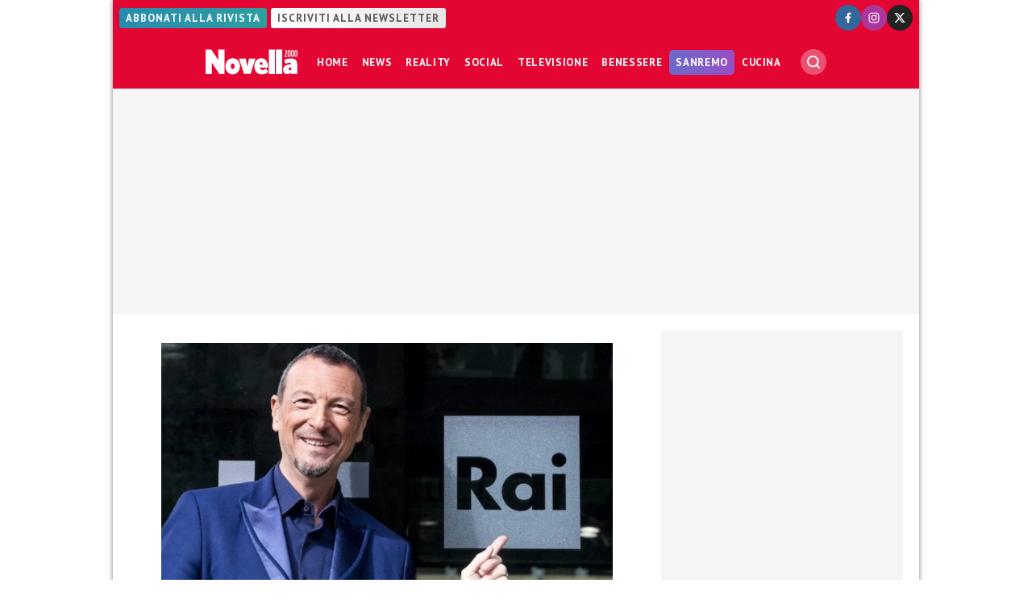

--- FILE ---
content_type: text/javascript; charset=UTF-8
request_url: https://www.novella2000.it/wp-content/themes/novella2000-parent/functions/javascript/bundle-js.php?ver=1739231194
body_size: 63951
content:

const visibiliaJs = (function($) {
const exports = {};

;
// Begin [auto] local-script
//;
// Begin swiper
//
(function () {
	//;
// Begin swiper/swiper-bundle.min
/**
 * Swiper 9.3.2
 * Most modern mobile touch slider and framework with hardware accelerated transitions
 * https://swiperjs.com
 *
 * Copyright 2014-2023 Vladimir Kharlampidi
 *
 * Released under the MIT License
 *
 * Released on: May 15, 2023
 */

!function(e,t){"object"==typeof exports&&"undefined"!=typeof module?module.exports=t():"function"==typeof define&&define.amd?define(t):(e="undefined"!=typeof globalThis?globalThis:e||self).Swiper=t()}(this,(function(){"use strict";function e(e){return null!==e&&"object"==typeof e&&"constructor"in e&&e.constructor===Object}function t(s,a){void 0===s&&(s={}),void 0===a&&(a={}),Object.keys(a).forEach((i=>{void 0===s[i]?s[i]=a[i]:e(a[i])&&e(s[i])&&Object.keys(a[i]).length>0&&t(s[i],a[i])}))}const s={body:{},addEventListener(){},removeEventListener(){},activeElement:{blur(){},nodeName:""},querySelector:()=>null,querySelectorAll:()=>[],getElementById:()=>null,createEvent:()=>({initEvent(){}}),createElement:()=>({children:[],childNodes:[],style:{},setAttribute(){},getElementsByTagName:()=>[]}),createElementNS:()=>({}),importNode:()=>null,location:{hash:"",host:"",hostname:"",href:"",origin:"",pathname:"",protocol:"",search:""}};function a(){const e="undefined"!=typeof document?document:{};return t(e,s),e}const i={document:s,navigator:{userAgent:""},location:{hash:"",host:"",hostname:"",href:"",origin:"",pathname:"",protocol:"",search:""},history:{replaceState(){},pushState(){},go(){},back(){}},CustomEvent:function(){return this},addEventListener(){},removeEventListener(){},getComputedStyle:()=>({getPropertyValue:()=>""}),Image(){},Date(){},screen:{},setTimeout(){},clearTimeout(){},matchMedia:()=>({}),requestAnimationFrame:e=>"undefined"==typeof setTimeout?(e(),null):setTimeout(e,0),cancelAnimationFrame(e){"undefined"!=typeof setTimeout&&clearTimeout(e)}};function r(){const e="undefined"!=typeof window?window:{};return t(e,i),e}function n(e,t){return void 0===t&&(t=0),setTimeout(e,t)}function l(){return Date.now()}function o(e,t){void 0===t&&(t="x");const s=r();let a,i,n;const l=function(e){const t=r();let s;return t.getComputedStyle&&(s=t.getComputedStyle(e,null)),!s&&e.currentStyle&&(s=e.currentStyle),s||(s=e.style),s}(e);return s.WebKitCSSMatrix?(i=l.transform||l.webkitTransform,i.split(",").length>6&&(i=i.split(", ").map((e=>e.replace(",","."))).join(", ")),n=new s.WebKitCSSMatrix("none"===i?"":i)):(n=l.MozTransform||l.OTransform||l.MsTransform||l.msTransform||l.transform||l.getPropertyValue("transform").replace("translate(","matrix(1, 0, 0, 1,"),a=n.toString().split(",")),"x"===t&&(i=s.WebKitCSSMatrix?n.m41:16===a.length?parseFloat(a[12]):parseFloat(a[4])),"y"===t&&(i=s.WebKitCSSMatrix?n.m42:16===a.length?parseFloat(a[13]):parseFloat(a[5])),i||0}function d(e){return"object"==typeof e&&null!==e&&e.constructor&&"Object"===Object.prototype.toString.call(e).slice(8,-1)}function c(e){return"undefined"!=typeof window&&void 0!==window.HTMLElement?e instanceof HTMLElement:e&&(1===e.nodeType||11===e.nodeType)}function p(){const e=Object(arguments.length<=0?void 0:arguments[0]),t=["__proto__","constructor","prototype"];for(let s=1;s<arguments.length;s+=1){const a=s<0||arguments.length<=s?void 0:arguments[s];if(null!=a&&!c(a)){const s=Object.keys(Object(a)).filter((e=>t.indexOf(e)<0));for(let t=0,i=s.length;t<i;t+=1){const i=s[t],r=Object.getOwnPropertyDescriptor(a,i);void 0!==r&&r.enumerable&&(d(e[i])&&d(a[i])?a[i].__swiper__?e[i]=a[i]:p(e[i],a[i]):!d(e[i])&&d(a[i])?(e[i]={},a[i].__swiper__?e[i]=a[i]:p(e[i],a[i])):e[i]=a[i])}}}return e}function u(e,t,s){e.style.setProperty(t,s)}function m(e){let{swiper:t,targetPosition:s,side:a}=e;const i=r(),n=-t.translate;let l,o=null;const d=t.params.speed;t.wrapperEl.style.scrollSnapType="none",i.cancelAnimationFrame(t.cssModeFrameID);const c=s>n?"next":"prev",p=(e,t)=>"next"===c&&e>=t||"prev"===c&&e<=t,u=()=>{l=(new Date).getTime(),null===o&&(o=l);const e=Math.max(Math.min((l-o)/d,1),0),r=.5-Math.cos(e*Math.PI)/2;let c=n+r*(s-n);if(p(c,s)&&(c=s),t.wrapperEl.scrollTo({[a]:c}),p(c,s))return t.wrapperEl.style.overflow="hidden",t.wrapperEl.style.scrollSnapType="",setTimeout((()=>{t.wrapperEl.style.overflow="",t.wrapperEl.scrollTo({[a]:c})})),void i.cancelAnimationFrame(t.cssModeFrameID);t.cssModeFrameID=i.requestAnimationFrame(u)};u()}function h(e){return e.querySelector(".swiper-slide-transform")||e.shadowEl&&e.shadowEl.querySelector(".swiper-slide-transform")||e}function f(e,t){return void 0===t&&(t=""),[...e.children].filter((e=>e.matches(t)))}function g(e,t){void 0===t&&(t=[]);const s=document.createElement(e);return s.classList.add(...Array.isArray(t)?t:[t]),s}function v(e){const t=r(),s=a(),i=e.getBoundingClientRect(),n=s.body,l=e.clientTop||n.clientTop||0,o=e.clientLeft||n.clientLeft||0,d=e===t?t.scrollY:e.scrollTop,c=e===t?t.scrollX:e.scrollLeft;return{top:i.top+d-l,left:i.left+c-o}}function w(e,t){return r().getComputedStyle(e,null).getPropertyValue(t)}function b(e){let t,s=e;if(s){for(t=0;null!==(s=s.previousSibling);)1===s.nodeType&&(t+=1);return t}}function y(e,t){const s=[];let a=e.parentElement;for(;a;)t?a.matches(t)&&s.push(a):s.push(a),a=a.parentElement;return s}function E(e,t){t&&e.addEventListener("transitionend",(function s(a){a.target===e&&(t.call(e,a),e.removeEventListener("transitionend",s))}))}function x(e,t,s){const a=r();return s?e["width"===t?"offsetWidth":"offsetHeight"]+parseFloat(a.getComputedStyle(e,null).getPropertyValue("width"===t?"margin-right":"margin-top"))+parseFloat(a.getComputedStyle(e,null).getPropertyValue("width"===t?"margin-left":"margin-bottom")):e.offsetWidth}let S,T,M;function C(){return S||(S=function(){const e=r(),t=a();return{smoothScroll:t.documentElement&&t.documentElement.style&&"scrollBehavior"in t.documentElement.style,touch:!!("ontouchstart"in e||e.DocumentTouch&&t instanceof e.DocumentTouch)}}()),S}function P(e){return void 0===e&&(e={}),T||(T=function(e){let{userAgent:t}=void 0===e?{}:e;const s=C(),a=r(),i=a.navigator.platform,n=t||a.navigator.userAgent,l={ios:!1,android:!1},o=a.screen.width,d=a.screen.height,c=n.match(/(Android);?[\s\/]+([\d.]+)?/);let p=n.match(/(iPad).*OS\s([\d_]+)/);const u=n.match(/(iPod)(.*OS\s([\d_]+))?/),m=!p&&n.match(/(iPhone\sOS|iOS)\s([\d_]+)/),h="Win32"===i;let f="MacIntel"===i;return!p&&f&&s.touch&&["1024x1366","1366x1024","834x1194","1194x834","834x1112","1112x834","768x1024","1024x768","820x1180","1180x820","810x1080","1080x810"].indexOf(`${o}x${d}`)>=0&&(p=n.match(/(Version)\/([\d.]+)/),p||(p=[0,1,"13_0_0"]),f=!1),c&&!h&&(l.os="android",l.android=!0),(p||m||u)&&(l.os="ios",l.ios=!0),l}(e)),T}function L(){return M||(M=function(){const e=r();let t=!1;function s(){const t=e.navigator.userAgent.toLowerCase();return t.indexOf("safari")>=0&&t.indexOf("chrome")<0&&t.indexOf("android")<0}if(s()){const s=String(e.navigator.userAgent);if(s.includes("Version/")){const[e,a]=s.split("Version/")[1].split(" ")[0].split(".").map((e=>Number(e)));t=e<16||16===e&&a<2}}return{isSafari:t||s(),needPerspectiveFix:t,isWebView:/(iPhone|iPod|iPad).*AppleWebKit(?!.*Safari)/i.test(e.navigator.userAgent)}}()),M}var z={on(e,t,s){const a=this;if(!a.eventsListeners||a.destroyed)return a;if("function"!=typeof t)return a;const i=s?"unshift":"push";return e.split(" ").forEach((e=>{a.eventsListeners[e]||(a.eventsListeners[e]=[]),a.eventsListeners[e][i](t)})),a},once(e,t,s){const a=this;if(!a.eventsListeners||a.destroyed)return a;if("function"!=typeof t)return a;function i(){a.off(e,i),i.__emitterProxy&&delete i.__emitterProxy;for(var s=arguments.length,r=new Array(s),n=0;n<s;n++)r[n]=arguments[n];t.apply(a,r)}return i.__emitterProxy=t,a.on(e,i,s)},onAny(e,t){const s=this;if(!s.eventsListeners||s.destroyed)return s;if("function"!=typeof e)return s;const a=t?"unshift":"push";return s.eventsAnyListeners.indexOf(e)<0&&s.eventsAnyListeners[a](e),s},offAny(e){const t=this;if(!t.eventsListeners||t.destroyed)return t;if(!t.eventsAnyListeners)return t;const s=t.eventsAnyListeners.indexOf(e);return s>=0&&t.eventsAnyListeners.splice(s,1),t},off(e,t){const s=this;return!s.eventsListeners||s.destroyed?s:s.eventsListeners?(e.split(" ").forEach((e=>{void 0===t?s.eventsListeners[e]=[]:s.eventsListeners[e]&&s.eventsListeners[e].forEach(((a,i)=>{(a===t||a.__emitterProxy&&a.__emitterProxy===t)&&s.eventsListeners[e].splice(i,1)}))})),s):s},emit(){const e=this;if(!e.eventsListeners||e.destroyed)return e;if(!e.eventsListeners)return e;let t,s,a;for(var i=arguments.length,r=new Array(i),n=0;n<i;n++)r[n]=arguments[n];"string"==typeof r[0]||Array.isArray(r[0])?(t=r[0],s=r.slice(1,r.length),a=e):(t=r[0].events,s=r[0].data,a=r[0].context||e),s.unshift(a);return(Array.isArray(t)?t:t.split(" ")).forEach((t=>{e.eventsAnyListeners&&e.eventsAnyListeners.length&&e.eventsAnyListeners.forEach((e=>{e.apply(a,[t,...s])})),e.eventsListeners&&e.eventsListeners[t]&&e.eventsListeners[t].forEach((e=>{e.apply(a,s)}))})),e}};const A=(e,t)=>{if(!e||e.destroyed||!e.params)return;const s=t.closest(e.isElement?"swiper-slide":`.${e.params.slideClass}`);if(s){const t=s.querySelector(`.${e.params.lazyPreloaderClass}`);t&&t.remove()}},$=(e,t)=>{if(!e.slides[t])return;const s=e.slides[t].querySelector('[loading="lazy"]');s&&s.removeAttribute("loading")},I=e=>{if(!e||e.destroyed||!e.params)return;let t=e.params.lazyPreloadPrevNext;const s=e.slides.length;if(!s||!t||t<0)return;t=Math.min(t,s);const a="auto"===e.params.slidesPerView?e.slidesPerViewDynamic():Math.ceil(e.params.slidesPerView),i=e.activeIndex,r=i+a-1;if(e.params.rewind)for(let a=i-t;a<=r+t;a+=1){const t=(a%s+s)%s;t!==i&&t>r&&$(e,t)}else for(let a=Math.max(r-t,0);a<=Math.min(r+t,s-1);a+=1)a!==i&&a>r&&$(e,a)};var k={updateSize:function(){const e=this;let t,s;const a=e.el;t=void 0!==e.params.width&&null!==e.params.width?e.params.width:a.clientWidth,s=void 0!==e.params.height&&null!==e.params.height?e.params.height:a.clientHeight,0===t&&e.isHorizontal()||0===s&&e.isVertical()||(t=t-parseInt(w(a,"padding-left")||0,10)-parseInt(w(a,"padding-right")||0,10),s=s-parseInt(w(a,"padding-top")||0,10)-parseInt(w(a,"padding-bottom")||0,10),Number.isNaN(t)&&(t=0),Number.isNaN(s)&&(s=0),Object.assign(e,{width:t,height:s,size:e.isHorizontal()?t:s}))},updateSlides:function(){const e=this;function t(t){return e.isHorizontal()?t:{width:"height","margin-top":"margin-left","margin-bottom ":"margin-right","margin-left":"margin-top","margin-right":"margin-bottom","padding-left":"padding-top","padding-right":"padding-bottom",marginRight:"marginBottom"}[t]}function s(e,s){return parseFloat(e.getPropertyValue(t(s))||0)}const a=e.params,{wrapperEl:i,slidesEl:r,size:n,rtlTranslate:l,wrongRTL:o}=e,d=e.virtual&&a.virtual.enabled,c=d?e.virtual.slides.length:e.slides.length,p=f(r,`.${e.params.slideClass}, swiper-slide`),m=d?e.virtual.slides.length:p.length;let h=[];const g=[],v=[];let b=a.slidesOffsetBefore;"function"==typeof b&&(b=a.slidesOffsetBefore.call(e));let y=a.slidesOffsetAfter;"function"==typeof y&&(y=a.slidesOffsetAfter.call(e));const E=e.snapGrid.length,S=e.slidesGrid.length;let T=a.spaceBetween,M=-b,C=0,P=0;if(void 0===n)return;"string"==typeof T&&T.indexOf("%")>=0?T=parseFloat(T.replace("%",""))/100*n:"string"==typeof T&&(T=parseFloat(T)),e.virtualSize=-T,p.forEach((e=>{l?e.style.marginLeft="":e.style.marginRight="",e.style.marginBottom="",e.style.marginTop=""})),a.centeredSlides&&a.cssMode&&(u(i,"--swiper-centered-offset-before",""),u(i,"--swiper-centered-offset-after",""));const L=a.grid&&a.grid.rows>1&&e.grid;let z;L&&e.grid.initSlides(m);const A="auto"===a.slidesPerView&&a.breakpoints&&Object.keys(a.breakpoints).filter((e=>void 0!==a.breakpoints[e].slidesPerView)).length>0;for(let i=0;i<m;i+=1){let r;if(z=0,p[i]&&(r=p[i]),L&&e.grid.updateSlide(i,r,m,t),!p[i]||"none"!==w(r,"display")){if("auto"===a.slidesPerView){A&&(p[i].style[t("width")]="");const n=getComputedStyle(r),l=r.style.transform,o=r.style.webkitTransform;if(l&&(r.style.transform="none"),o&&(r.style.webkitTransform="none"),a.roundLengths)z=e.isHorizontal()?x(r,"width",!0):x(r,"height",!0);else{const e=s(n,"width"),t=s(n,"padding-left"),a=s(n,"padding-right"),i=s(n,"margin-left"),l=s(n,"margin-right"),o=n.getPropertyValue("box-sizing");if(o&&"border-box"===o)z=e+i+l;else{const{clientWidth:s,offsetWidth:n}=r;z=e+t+a+i+l+(n-s)}}l&&(r.style.transform=l),o&&(r.style.webkitTransform=o),a.roundLengths&&(z=Math.floor(z))}else z=(n-(a.slidesPerView-1)*T)/a.slidesPerView,a.roundLengths&&(z=Math.floor(z)),p[i]&&(p[i].style[t("width")]=`${z}px`);p[i]&&(p[i].swiperSlideSize=z),v.push(z),a.centeredSlides?(M=M+z/2+C/2+T,0===C&&0!==i&&(M=M-n/2-T),0===i&&(M=M-n/2-T),Math.abs(M)<.001&&(M=0),a.roundLengths&&(M=Math.floor(M)),P%a.slidesPerGroup==0&&h.push(M),g.push(M)):(a.roundLengths&&(M=Math.floor(M)),(P-Math.min(e.params.slidesPerGroupSkip,P))%e.params.slidesPerGroup==0&&h.push(M),g.push(M),M=M+z+T),e.virtualSize+=z+T,C=z,P+=1}}if(e.virtualSize=Math.max(e.virtualSize,n)+y,l&&o&&("slide"===a.effect||"coverflow"===a.effect)&&(i.style.width=`${e.virtualSize+T}px`),a.setWrapperSize&&(i.style[t("width")]=`${e.virtualSize+T}px`),L&&e.grid.updateWrapperSize(z,h,t),!a.centeredSlides){const t=[];for(let s=0;s<h.length;s+=1){let i=h[s];a.roundLengths&&(i=Math.floor(i)),h[s]<=e.virtualSize-n&&t.push(i)}h=t,Math.floor(e.virtualSize-n)-Math.floor(h[h.length-1])>1&&h.push(e.virtualSize-n)}if(d&&a.loop){const t=v[0]+T;if(a.slidesPerGroup>1){const s=Math.ceil((e.virtual.slidesBefore+e.virtual.slidesAfter)/a.slidesPerGroup),i=t*a.slidesPerGroup;for(let e=0;e<s;e+=1)h.push(h[h.length-1]+i)}for(let s=0;s<e.virtual.slidesBefore+e.virtual.slidesAfter;s+=1)1===a.slidesPerGroup&&h.push(h[h.length-1]+t),g.push(g[g.length-1]+t),e.virtualSize+=t}if(0===h.length&&(h=[0]),0!==T){const s=e.isHorizontal()&&l?"marginLeft":t("marginRight");p.filter(((e,t)=>!(a.cssMode&&!a.loop)||t!==p.length-1)).forEach((e=>{e.style[s]=`${T}px`}))}if(a.centeredSlides&&a.centeredSlidesBounds){let e=0;v.forEach((t=>{e+=t+(T||0)})),e-=T;const t=e-n;h=h.map((e=>e<0?-b:e>t?t+y:e))}if(a.centerInsufficientSlides){let e=0;if(v.forEach((t=>{e+=t+(T||0)})),e-=T,e<n){const t=(n-e)/2;h.forEach(((e,s)=>{h[s]=e-t})),g.forEach(((e,s)=>{g[s]=e+t}))}}if(Object.assign(e,{slides:p,snapGrid:h,slidesGrid:g,slidesSizesGrid:v}),a.centeredSlides&&a.cssMode&&!a.centeredSlidesBounds){u(i,"--swiper-centered-offset-before",-h[0]+"px"),u(i,"--swiper-centered-offset-after",e.size/2-v[v.length-1]/2+"px");const t=-e.snapGrid[0],s=-e.slidesGrid[0];e.snapGrid=e.snapGrid.map((e=>e+t)),e.slidesGrid=e.slidesGrid.map((e=>e+s))}if(m!==c&&e.emit("slidesLengthChange"),h.length!==E&&(e.params.watchOverflow&&e.checkOverflow(),e.emit("snapGridLengthChange")),g.length!==S&&e.emit("slidesGridLengthChange"),a.watchSlidesProgress&&e.updateSlidesOffset(),!(d||a.cssMode||"slide"!==a.effect&&"fade"!==a.effect)){const t=`${a.containerModifierClass}backface-hidden`,s=e.el.classList.contains(t);m<=a.maxBackfaceHiddenSlides?s||e.el.classList.add(t):s&&e.el.classList.remove(t)}},updateAutoHeight:function(e){const t=this,s=[],a=t.virtual&&t.params.virtual.enabled;let i,r=0;"number"==typeof e?t.setTransition(e):!0===e&&t.setTransition(t.params.speed);const n=e=>a?t.slides[t.getSlideIndexByData(e)]:t.slides[e];if("auto"!==t.params.slidesPerView&&t.params.slidesPerView>1)if(t.params.centeredSlides)(t.visibleSlides||[]).forEach((e=>{s.push(e)}));else for(i=0;i<Math.ceil(t.params.slidesPerView);i+=1){const e=t.activeIndex+i;if(e>t.slides.length&&!a)break;s.push(n(e))}else s.push(n(t.activeIndex));for(i=0;i<s.length;i+=1)if(void 0!==s[i]){const e=s[i].offsetHeight;r=e>r?e:r}(r||0===r)&&(t.wrapperEl.style.height=`${r}px`)},updateSlidesOffset:function(){const e=this,t=e.slides,s=e.isElement?e.isHorizontal()?e.wrapperEl.offsetLeft:e.wrapperEl.offsetTop:0;for(let a=0;a<t.length;a+=1)t[a].swiperSlideOffset=(e.isHorizontal()?t[a].offsetLeft:t[a].offsetTop)-s-e.cssOverflowAdjustment()},updateSlidesProgress:function(e){void 0===e&&(e=this&&this.translate||0);const t=this,s=t.params,{slides:a,rtlTranslate:i,snapGrid:r}=t;if(0===a.length)return;void 0===a[0].swiperSlideOffset&&t.updateSlidesOffset();let n=-e;i&&(n=e),a.forEach((e=>{e.classList.remove(s.slideVisibleClass)})),t.visibleSlidesIndexes=[],t.visibleSlides=[];let l=s.spaceBetween;"string"==typeof l&&l.indexOf("%")>=0?l=parseFloat(l.replace("%",""))/100*t.size:"string"==typeof l&&(l=parseFloat(l));for(let e=0;e<a.length;e+=1){const o=a[e];let d=o.swiperSlideOffset;s.cssMode&&s.centeredSlides&&(d-=a[0].swiperSlideOffset);const c=(n+(s.centeredSlides?t.minTranslate():0)-d)/(o.swiperSlideSize+l),p=(n-r[0]+(s.centeredSlides?t.minTranslate():0)-d)/(o.swiperSlideSize+l),u=-(n-d),m=u+t.slidesSizesGrid[e];(u>=0&&u<t.size-1||m>1&&m<=t.size||u<=0&&m>=t.size)&&(t.visibleSlides.push(o),t.visibleSlidesIndexes.push(e),a[e].classList.add(s.slideVisibleClass)),o.progress=i?-c:c,o.originalProgress=i?-p:p}},updateProgress:function(e){const t=this;if(void 0===e){const s=t.rtlTranslate?-1:1;e=t&&t.translate&&t.translate*s||0}const s=t.params,a=t.maxTranslate()-t.minTranslate();let{progress:i,isBeginning:r,isEnd:n,progressLoop:l}=t;const o=r,d=n;if(0===a)i=0,r=!0,n=!0;else{i=(e-t.minTranslate())/a;const s=Math.abs(e-t.minTranslate())<1,l=Math.abs(e-t.maxTranslate())<1;r=s||i<=0,n=l||i>=1,s&&(i=0),l&&(i=1)}if(s.loop){const s=t.getSlideIndexByData(0),a=t.getSlideIndexByData(t.slides.length-1),i=t.slidesGrid[s],r=t.slidesGrid[a],n=t.slidesGrid[t.slidesGrid.length-1],o=Math.abs(e);l=o>=i?(o-i)/n:(o+n-r)/n,l>1&&(l-=1)}Object.assign(t,{progress:i,progressLoop:l,isBeginning:r,isEnd:n}),(s.watchSlidesProgress||s.centeredSlides&&s.autoHeight)&&t.updateSlidesProgress(e),r&&!o&&t.emit("reachBeginning toEdge"),n&&!d&&t.emit("reachEnd toEdge"),(o&&!r||d&&!n)&&t.emit("fromEdge"),t.emit("progress",i)},updateSlidesClasses:function(){const e=this,{slides:t,params:s,slidesEl:a,activeIndex:i}=e,r=e.virtual&&s.virtual.enabled,n=e=>f(a,`.${s.slideClass}${e}, swiper-slide${e}`)[0];let l;if(t.forEach((e=>{e.classList.remove(s.slideActiveClass,s.slideNextClass,s.slidePrevClass)})),r)if(s.loop){let t=i-e.virtual.slidesBefore;t<0&&(t=e.virtual.slides.length+t),t>=e.virtual.slides.length&&(t-=e.virtual.slides.length),l=n(`[data-swiper-slide-index="${t}"]`)}else l=n(`[data-swiper-slide-index="${i}"]`);else l=t[i];if(l){l.classList.add(s.slideActiveClass);let e=function(e,t){const s=[];for(;e.nextElementSibling;){const a=e.nextElementSibling;t?a.matches(t)&&s.push(a):s.push(a),e=a}return s}(l,`.${s.slideClass}, swiper-slide`)[0];s.loop&&!e&&(e=t[0]),e&&e.classList.add(s.slideNextClass);let a=function(e,t){const s=[];for(;e.previousElementSibling;){const a=e.previousElementSibling;t?a.matches(t)&&s.push(a):s.push(a),e=a}return s}(l,`.${s.slideClass}, swiper-slide`)[0];s.loop&&0===!a&&(a=t[t.length-1]),a&&a.classList.add(s.slidePrevClass)}e.emitSlidesClasses()},updateActiveIndex:function(e){const t=this,s=t.rtlTranslate?t.translate:-t.translate,{snapGrid:a,params:i,activeIndex:r,realIndex:n,snapIndex:l}=t;let o,d=e;const c=e=>{let s=e-t.virtual.slidesBefore;return s<0&&(s=t.virtual.slides.length+s),s>=t.virtual.slides.length&&(s-=t.virtual.slides.length),s};if(void 0===d&&(d=function(e){const{slidesGrid:t,params:s}=e,a=e.rtlTranslate?e.translate:-e.translate;let i;for(let e=0;e<t.length;e+=1)void 0!==t[e+1]?a>=t[e]&&a<t[e+1]-(t[e+1]-t[e])/2?i=e:a>=t[e]&&a<t[e+1]&&(i=e+1):a>=t[e]&&(i=e);return s.normalizeSlideIndex&&(i<0||void 0===i)&&(i=0),i}(t)),a.indexOf(s)>=0)o=a.indexOf(s);else{const e=Math.min(i.slidesPerGroupSkip,d);o=e+Math.floor((d-e)/i.slidesPerGroup)}if(o>=a.length&&(o=a.length-1),d===r)return o!==l&&(t.snapIndex=o,t.emit("snapIndexChange")),void(t.params.loop&&t.virtual&&t.params.virtual.enabled&&(t.realIndex=c(d)));let p;p=t.virtual&&i.virtual.enabled&&i.loop?c(d):t.slides[d]?parseInt(t.slides[d].getAttribute("data-swiper-slide-index")||d,10):d,Object.assign(t,{previousSnapIndex:l,snapIndex:o,previousRealIndex:n,realIndex:p,previousIndex:r,activeIndex:d}),t.initialized&&I(t),t.emit("activeIndexChange"),t.emit("snapIndexChange"),n!==p&&t.emit("realIndexChange"),(t.initialized||t.params.runCallbacksOnInit)&&t.emit("slideChange")},updateClickedSlide:function(e){const t=this,s=t.params,a=e.closest(`.${s.slideClass}, swiper-slide`);let i,r=!1;if(a)for(let e=0;e<t.slides.length;e+=1)if(t.slides[e]===a){r=!0,i=e;break}if(!a||!r)return t.clickedSlide=void 0,void(t.clickedIndex=void 0);t.clickedSlide=a,t.virtual&&t.params.virtual.enabled?t.clickedIndex=parseInt(a.getAttribute("data-swiper-slide-index"),10):t.clickedIndex=i,s.slideToClickedSlide&&void 0!==t.clickedIndex&&t.clickedIndex!==t.activeIndex&&t.slideToClickedSlide()}};var O={getTranslate:function(e){void 0===e&&(e=this.isHorizontal()?"x":"y");const{params:t,rtlTranslate:s,translate:a,wrapperEl:i}=this;if(t.virtualTranslate)return s?-a:a;if(t.cssMode)return a;let r=o(i,e);return r+=this.cssOverflowAdjustment(),s&&(r=-r),r||0},setTranslate:function(e,t){const s=this,{rtlTranslate:a,params:i,wrapperEl:r,progress:n}=s;let l,o=0,d=0;s.isHorizontal()?o=a?-e:e:d=e,i.roundLengths&&(o=Math.floor(o),d=Math.floor(d)),s.previousTranslate=s.translate,s.translate=s.isHorizontal()?o:d,i.cssMode?r[s.isHorizontal()?"scrollLeft":"scrollTop"]=s.isHorizontal()?-o:-d:i.virtualTranslate||(s.isHorizontal()?o-=s.cssOverflowAdjustment():d-=s.cssOverflowAdjustment(),r.style.transform=`translate3d(${o}px, ${d}px, 0px)`);const c=s.maxTranslate()-s.minTranslate();l=0===c?0:(e-s.minTranslate())/c,l!==n&&s.updateProgress(e),s.emit("setTranslate",s.translate,t)},minTranslate:function(){return-this.snapGrid[0]},maxTranslate:function(){return-this.snapGrid[this.snapGrid.length-1]},translateTo:function(e,t,s,a,i){void 0===e&&(e=0),void 0===t&&(t=this.params.speed),void 0===s&&(s=!0),void 0===a&&(a=!0);const r=this,{params:n,wrapperEl:l}=r;if(r.animating&&n.preventInteractionOnTransition)return!1;const o=r.minTranslate(),d=r.maxTranslate();let c;if(c=a&&e>o?o:a&&e<d?d:e,r.updateProgress(c),n.cssMode){const e=r.isHorizontal();if(0===t)l[e?"scrollLeft":"scrollTop"]=-c;else{if(!r.support.smoothScroll)return m({swiper:r,targetPosition:-c,side:e?"left":"top"}),!0;l.scrollTo({[e?"left":"top"]:-c,behavior:"smooth"})}return!0}return 0===t?(r.setTransition(0),r.setTranslate(c),s&&(r.emit("beforeTransitionStart",t,i),r.emit("transitionEnd"))):(r.setTransition(t),r.setTranslate(c),s&&(r.emit("beforeTransitionStart",t,i),r.emit("transitionStart")),r.animating||(r.animating=!0,r.onTranslateToWrapperTransitionEnd||(r.onTranslateToWrapperTransitionEnd=function(e){r&&!r.destroyed&&e.target===this&&(r.wrapperEl.removeEventListener("transitionend",r.onTranslateToWrapperTransitionEnd),r.onTranslateToWrapperTransitionEnd=null,delete r.onTranslateToWrapperTransitionEnd,s&&r.emit("transitionEnd"))}),r.wrapperEl.addEventListener("transitionend",r.onTranslateToWrapperTransitionEnd))),!0}};function D(e){let{swiper:t,runCallbacks:s,direction:a,step:i}=e;const{activeIndex:r,previousIndex:n}=t;let l=a;if(l||(l=r>n?"next":r<n?"prev":"reset"),t.emit(`transition${i}`),s&&r!==n){if("reset"===l)return void t.emit(`slideResetTransition${i}`);t.emit(`slideChangeTransition${i}`),"next"===l?t.emit(`slideNextTransition${i}`):t.emit(`slidePrevTransition${i}`)}}var G={slideTo:function(e,t,s,a,i){void 0===e&&(e=0),void 0===t&&(t=this.params.speed),void 0===s&&(s=!0),"string"==typeof e&&(e=parseInt(e,10));const r=this;let n=e;n<0&&(n=0);const{params:l,snapGrid:o,slidesGrid:d,previousIndex:c,activeIndex:p,rtlTranslate:u,wrapperEl:h,enabled:f}=r;if(r.animating&&l.preventInteractionOnTransition||!f&&!a&&!i)return!1;const g=Math.min(r.params.slidesPerGroupSkip,n);let v=g+Math.floor((n-g)/r.params.slidesPerGroup);v>=o.length&&(v=o.length-1);const w=-o[v];if(l.normalizeSlideIndex)for(let e=0;e<d.length;e+=1){const t=-Math.floor(100*w),s=Math.floor(100*d[e]),a=Math.floor(100*d[e+1]);void 0!==d[e+1]?t>=s&&t<a-(a-s)/2?n=e:t>=s&&t<a&&(n=e+1):t>=s&&(n=e)}if(r.initialized&&n!==p){if(!r.allowSlideNext&&w<r.translate&&w<r.minTranslate())return!1;if(!r.allowSlidePrev&&w>r.translate&&w>r.maxTranslate()&&(p||0)!==n)return!1}let b;if(n!==(c||0)&&s&&r.emit("beforeSlideChangeStart"),r.updateProgress(w),b=n>p?"next":n<p?"prev":"reset",u&&-w===r.translate||!u&&w===r.translate)return r.updateActiveIndex(n),l.autoHeight&&r.updateAutoHeight(),r.updateSlidesClasses(),"slide"!==l.effect&&r.setTranslate(w),"reset"!==b&&(r.transitionStart(s,b),r.transitionEnd(s,b)),!1;if(l.cssMode){const e=r.isHorizontal(),s=u?w:-w;if(0===t){const t=r.virtual&&r.params.virtual.enabled;t&&(r.wrapperEl.style.scrollSnapType="none",r._immediateVirtual=!0),t&&!r._cssModeVirtualInitialSet&&r.params.initialSlide>0?(r._cssModeVirtualInitialSet=!0,requestAnimationFrame((()=>{h[e?"scrollLeft":"scrollTop"]=s}))):h[e?"scrollLeft":"scrollTop"]=s,t&&requestAnimationFrame((()=>{r.wrapperEl.style.scrollSnapType="",r._immediateVirtual=!1}))}else{if(!r.support.smoothScroll)return m({swiper:r,targetPosition:s,side:e?"left":"top"}),!0;h.scrollTo({[e?"left":"top"]:s,behavior:"smooth"})}return!0}return r.setTransition(t),r.setTranslate(w),r.updateActiveIndex(n),r.updateSlidesClasses(),r.emit("beforeTransitionStart",t,a),r.transitionStart(s,b),0===t?r.transitionEnd(s,b):r.animating||(r.animating=!0,r.onSlideToWrapperTransitionEnd||(r.onSlideToWrapperTransitionEnd=function(e){r&&!r.destroyed&&e.target===this&&(r.wrapperEl.removeEventListener("transitionend",r.onSlideToWrapperTransitionEnd),r.onSlideToWrapperTransitionEnd=null,delete r.onSlideToWrapperTransitionEnd,r.transitionEnd(s,b))}),r.wrapperEl.addEventListener("transitionend",r.onSlideToWrapperTransitionEnd)),!0},slideToLoop:function(e,t,s,a){if(void 0===e&&(e=0),void 0===t&&(t=this.params.speed),void 0===s&&(s=!0),"string"==typeof e){e=parseInt(e,10)}const i=this;let r=e;return i.params.loop&&(i.virtual&&i.params.virtual.enabled?r+=i.virtual.slidesBefore:r=i.getSlideIndexByData(r)),i.slideTo(r,t,s,a)},slideNext:function(e,t,s){void 0===e&&(e=this.params.speed),void 0===t&&(t=!0);const a=this,{enabled:i,params:r,animating:n}=a;if(!i)return a;let l=r.slidesPerGroup;"auto"===r.slidesPerView&&1===r.slidesPerGroup&&r.slidesPerGroupAuto&&(l=Math.max(a.slidesPerViewDynamic("current",!0),1));const o=a.activeIndex<r.slidesPerGroupSkip?1:l,d=a.virtual&&r.virtual.enabled;if(r.loop){if(n&&!d&&r.loopPreventsSliding)return!1;a.loopFix({direction:"next"}),a._clientLeft=a.wrapperEl.clientLeft}return r.rewind&&a.isEnd?a.slideTo(0,e,t,s):a.slideTo(a.activeIndex+o,e,t,s)},slidePrev:function(e,t,s){void 0===e&&(e=this.params.speed),void 0===t&&(t=!0);const a=this,{params:i,snapGrid:r,slidesGrid:n,rtlTranslate:l,enabled:o,animating:d}=a;if(!o)return a;const c=a.virtual&&i.virtual.enabled;if(i.loop){if(d&&!c&&i.loopPreventsSliding)return!1;a.loopFix({direction:"prev"}),a._clientLeft=a.wrapperEl.clientLeft}function p(e){return e<0?-Math.floor(Math.abs(e)):Math.floor(e)}const u=p(l?a.translate:-a.translate),m=r.map((e=>p(e)));let h=r[m.indexOf(u)-1];if(void 0===h&&i.cssMode){let e;r.forEach(((t,s)=>{u>=t&&(e=s)})),void 0!==e&&(h=r[e>0?e-1:e])}let f=0;if(void 0!==h&&(f=n.indexOf(h),f<0&&(f=a.activeIndex-1),"auto"===i.slidesPerView&&1===i.slidesPerGroup&&i.slidesPerGroupAuto&&(f=f-a.slidesPerViewDynamic("previous",!0)+1,f=Math.max(f,0))),i.rewind&&a.isBeginning){const i=a.params.virtual&&a.params.virtual.enabled&&a.virtual?a.virtual.slides.length-1:a.slides.length-1;return a.slideTo(i,e,t,s)}return a.slideTo(f,e,t,s)},slideReset:function(e,t,s){return void 0===e&&(e=this.params.speed),void 0===t&&(t=!0),this.slideTo(this.activeIndex,e,t,s)},slideToClosest:function(e,t,s,a){void 0===e&&(e=this.params.speed),void 0===t&&(t=!0),void 0===a&&(a=.5);const i=this;let r=i.activeIndex;const n=Math.min(i.params.slidesPerGroupSkip,r),l=n+Math.floor((r-n)/i.params.slidesPerGroup),o=i.rtlTranslate?i.translate:-i.translate;if(o>=i.snapGrid[l]){const e=i.snapGrid[l];o-e>(i.snapGrid[l+1]-e)*a&&(r+=i.params.slidesPerGroup)}else{const e=i.snapGrid[l-1];o-e<=(i.snapGrid[l]-e)*a&&(r-=i.params.slidesPerGroup)}return r=Math.max(r,0),r=Math.min(r,i.slidesGrid.length-1),i.slideTo(r,e,t,s)},slideToClickedSlide:function(){const e=this,{params:t,slidesEl:s}=e,a="auto"===t.slidesPerView?e.slidesPerViewDynamic():t.slidesPerView;let i,r=e.clickedIndex;const l=e.isElement?"swiper-slide":`.${t.slideClass}`;if(t.loop){if(e.animating)return;i=parseInt(e.clickedSlide.getAttribute("data-swiper-slide-index"),10),t.centeredSlides?r<e.loopedSlides-a/2||r>e.slides.length-e.loopedSlides+a/2?(e.loopFix(),r=e.getSlideIndex(f(s,`${l}[data-swiper-slide-index="${i}"]`)[0]),n((()=>{e.slideTo(r)}))):e.slideTo(r):r>e.slides.length-a?(e.loopFix(),r=e.getSlideIndex(f(s,`${l}[data-swiper-slide-index="${i}"]`)[0]),n((()=>{e.slideTo(r)}))):e.slideTo(r)}else e.slideTo(r)}};var H={loopCreate:function(e){const t=this,{params:s,slidesEl:a}=t;if(!s.loop||t.virtual&&t.params.virtual.enabled)return;f(a,`.${s.slideClass}, swiper-slide`).forEach(((e,t)=>{e.setAttribute("data-swiper-slide-index",t)})),t.loopFix({slideRealIndex:e,direction:s.centeredSlides?void 0:"next"})},loopFix:function(e){let{slideRealIndex:t,slideTo:s=!0,direction:a,setTranslate:i,activeSlideIndex:r,byController:n,byMousewheel:l}=void 0===e?{}:e;const o=this;if(!o.params.loop)return;o.emit("beforeLoopFix");const{slides:d,allowSlidePrev:c,allowSlideNext:p,slidesEl:u,params:m}=o;if(o.allowSlidePrev=!0,o.allowSlideNext=!0,o.virtual&&m.virtual.enabled)return s&&(m.centeredSlides||0!==o.snapIndex?m.centeredSlides&&o.snapIndex<m.slidesPerView?o.slideTo(o.virtual.slides.length+o.snapIndex,0,!1,!0):o.snapIndex===o.snapGrid.length-1&&o.slideTo(o.virtual.slidesBefore,0,!1,!0):o.slideTo(o.virtual.slides.length,0,!1,!0)),o.allowSlidePrev=c,o.allowSlideNext=p,void o.emit("loopFix");const h="auto"===m.slidesPerView?o.slidesPerViewDynamic():Math.ceil(parseFloat(m.slidesPerView,10));let f=m.loopedSlides||h;f%m.slidesPerGroup!=0&&(f+=m.slidesPerGroup-f%m.slidesPerGroup),o.loopedSlides=f;const g=[],v=[];let w=o.activeIndex;void 0===r?r=o.getSlideIndex(o.slides.filter((e=>e.classList.contains(m.slideActiveClass)))[0]):w=r;const b="next"===a||!a,y="prev"===a||!a;let E=0,x=0;if(r<f){E=Math.max(f-r,m.slidesPerGroup);for(let e=0;e<f-r;e+=1){const t=e-Math.floor(e/d.length)*d.length;g.push(d.length-t-1)}}else if(r>o.slides.length-2*f){x=Math.max(r-(o.slides.length-2*f),m.slidesPerGroup);for(let e=0;e<x;e+=1){const t=e-Math.floor(e/d.length)*d.length;v.push(t)}}if(y&&g.forEach((e=>{o.slides[e].swiperLoopMoveDOM=!0,u.prepend(o.slides[e]),o.slides[e].swiperLoopMoveDOM=!1})),b&&v.forEach((e=>{o.slides[e].swiperLoopMoveDOM=!0,u.append(o.slides[e]),o.slides[e].swiperLoopMoveDOM=!1})),o.recalcSlides(),"auto"===m.slidesPerView&&o.updateSlides(),m.watchSlidesProgress&&o.updateSlidesOffset(),s)if(g.length>0&&y)if(void 0===t){const e=o.slidesGrid[w],t=o.slidesGrid[w+E]-e;l?o.setTranslate(o.translate-t):(o.slideTo(w+E,0,!1,!0),i&&(o.touches[o.isHorizontal()?"startX":"startY"]+=t))}else i&&o.slideToLoop(t,0,!1,!0);else if(v.length>0&&b)if(void 0===t){const e=o.slidesGrid[w],t=o.slidesGrid[w-x]-e;l?o.setTranslate(o.translate-t):(o.slideTo(w-x,0,!1,!0),i&&(o.touches[o.isHorizontal()?"startX":"startY"]+=t))}else o.slideToLoop(t,0,!1,!0);if(o.allowSlidePrev=c,o.allowSlideNext=p,o.controller&&o.controller.control&&!n){const e={slideRealIndex:t,slideTo:!1,direction:a,setTranslate:i,activeSlideIndex:r,byController:!0};Array.isArray(o.controller.control)?o.controller.control.forEach((t=>{!t.destroyed&&t.params.loop&&t.loopFix(e)})):o.controller.control instanceof o.constructor&&o.controller.control.params.loop&&o.controller.control.loopFix(e)}o.emit("loopFix")},loopDestroy:function(){const e=this,{params:t,slidesEl:s}=e;if(!t.loop||e.virtual&&e.params.virtual.enabled)return;e.recalcSlides();const a=[];e.slides.forEach((e=>{const t=void 0===e.swiperSlideIndex?1*e.getAttribute("data-swiper-slide-index"):e.swiperSlideIndex;a[t]=e})),e.slides.forEach((e=>{e.removeAttribute("data-swiper-slide-index")})),a.forEach((e=>{s.append(e)})),e.recalcSlides(),e.slideTo(e.realIndex,0)}};function X(e){const t=this,s=a(),i=r(),n=t.touchEventsData;n.evCache.push(e);const{params:o,touches:d,enabled:c}=t;if(!c)return;if(!o.simulateTouch&&"mouse"===e.pointerType)return;if(t.animating&&o.preventInteractionOnTransition)return;!t.animating&&o.cssMode&&o.loop&&t.loopFix();let p=e;p.originalEvent&&(p=p.originalEvent);let u=p.target;if("wrapper"===o.touchEventsTarget&&!t.wrapperEl.contains(u))return;if("which"in p&&3===p.which)return;if("button"in p&&p.button>0)return;if(n.isTouched&&n.isMoved)return;const m=!!o.noSwipingClass&&""!==o.noSwipingClass,h=e.composedPath?e.composedPath():e.path;m&&p.target&&p.target.shadowRoot&&h&&(u=h[0]);const f=o.noSwipingSelector?o.noSwipingSelector:`.${o.noSwipingClass}`,g=!(!p.target||!p.target.shadowRoot);if(o.noSwiping&&(g?function(e,t){return void 0===t&&(t=this),function t(s){if(!s||s===a()||s===r())return null;s.assignedSlot&&(s=s.assignedSlot);const i=s.closest(e);return i||s.getRootNode?i||t(s.getRootNode().host):null}(t)}(f,u):u.closest(f)))return void(t.allowClick=!0);if(o.swipeHandler&&!u.closest(o.swipeHandler))return;d.currentX=p.pageX,d.currentY=p.pageY;const v=d.currentX,w=d.currentY,b=o.edgeSwipeDetection||o.iOSEdgeSwipeDetection,y=o.edgeSwipeThreshold||o.iOSEdgeSwipeThreshold;if(b&&(v<=y||v>=i.innerWidth-y)){if("prevent"!==b)return;e.preventDefault()}Object.assign(n,{isTouched:!0,isMoved:!1,allowTouchCallbacks:!0,isScrolling:void 0,startMoving:void 0}),d.startX=v,d.startY=w,n.touchStartTime=l(),t.allowClick=!0,t.updateSize(),t.swipeDirection=void 0,o.threshold>0&&(n.allowThresholdMove=!1);let E=!0;u.matches(n.focusableElements)&&(E=!1,"SELECT"===u.nodeName&&(n.isTouched=!1)),s.activeElement&&s.activeElement.matches(n.focusableElements)&&s.activeElement!==u&&s.activeElement.blur();const x=E&&t.allowTouchMove&&o.touchStartPreventDefault;!o.touchStartForcePreventDefault&&!x||u.isContentEditable||p.preventDefault(),t.params.freeMode&&t.params.freeMode.enabled&&t.freeMode&&t.animating&&!o.cssMode&&t.freeMode.onTouchStart(),t.emit("touchStart",p)}function Y(e){const t=a(),s=this,i=s.touchEventsData,{params:r,touches:n,rtlTranslate:o,enabled:d}=s;if(!d)return;if(!r.simulateTouch&&"mouse"===e.pointerType)return;let c=e;if(c.originalEvent&&(c=c.originalEvent),!i.isTouched)return void(i.startMoving&&i.isScrolling&&s.emit("touchMoveOpposite",c));const p=i.evCache.findIndex((e=>e.pointerId===c.pointerId));p>=0&&(i.evCache[p]=c);const u=i.evCache.length>1?i.evCache[0]:c,m=u.pageX,h=u.pageY;if(c.preventedByNestedSwiper)return n.startX=m,void(n.startY=h);if(!s.allowTouchMove)return c.target.matches(i.focusableElements)||(s.allowClick=!1),void(i.isTouched&&(Object.assign(n,{startX:m,startY:h,prevX:s.touches.currentX,prevY:s.touches.currentY,currentX:m,currentY:h}),i.touchStartTime=l()));if(r.touchReleaseOnEdges&&!r.loop)if(s.isVertical()){if(h<n.startY&&s.translate<=s.maxTranslate()||h>n.startY&&s.translate>=s.minTranslate())return i.isTouched=!1,void(i.isMoved=!1)}else if(m<n.startX&&s.translate<=s.maxTranslate()||m>n.startX&&s.translate>=s.minTranslate())return;if(t.activeElement&&c.target===t.activeElement&&c.target.matches(i.focusableElements))return i.isMoved=!0,void(s.allowClick=!1);if(i.allowTouchCallbacks&&s.emit("touchMove",c),c.targetTouches&&c.targetTouches.length>1)return;n.currentX=m,n.currentY=h;const f=n.currentX-n.startX,g=n.currentY-n.startY;if(s.params.threshold&&Math.sqrt(f**2+g**2)<s.params.threshold)return;if(void 0===i.isScrolling){let e;s.isHorizontal()&&n.currentY===n.startY||s.isVertical()&&n.currentX===n.startX?i.isScrolling=!1:f*f+g*g>=25&&(e=180*Math.atan2(Math.abs(g),Math.abs(f))/Math.PI,i.isScrolling=s.isHorizontal()?e>r.touchAngle:90-e>r.touchAngle)}if(i.isScrolling&&s.emit("touchMoveOpposite",c),void 0===i.startMoving&&(n.currentX===n.startX&&n.currentY===n.startY||(i.startMoving=!0)),i.isScrolling||s.zoom&&s.params.zoom&&s.params.zoom.enabled&&i.evCache.length>1)return void(i.isTouched=!1);if(!i.startMoving)return;s.allowClick=!1,!r.cssMode&&c.cancelable&&c.preventDefault(),r.touchMoveStopPropagation&&!r.nested&&c.stopPropagation();let v=s.isHorizontal()?f:g,w=s.isHorizontal()?n.currentX-n.previousX:n.currentY-n.previousY;r.oneWayMovement&&(v=Math.abs(v)*(o?1:-1),w=Math.abs(w)*(o?1:-1)),n.diff=v,v*=r.touchRatio,o&&(v=-v,w=-w);const b=s.touchesDirection;s.swipeDirection=v>0?"prev":"next",s.touchesDirection=w>0?"prev":"next";const y=s.params.loop&&!r.cssMode;if(!i.isMoved){if(y&&s.loopFix({direction:s.swipeDirection}),i.startTranslate=s.getTranslate(),s.setTransition(0),s.animating){const e=new window.CustomEvent("transitionend",{bubbles:!0,cancelable:!0});s.wrapperEl.dispatchEvent(e)}i.allowMomentumBounce=!1,!r.grabCursor||!0!==s.allowSlideNext&&!0!==s.allowSlidePrev||s.setGrabCursor(!0),s.emit("sliderFirstMove",c)}let E;i.isMoved&&b!==s.touchesDirection&&y&&Math.abs(v)>=1&&(s.loopFix({direction:s.swipeDirection,setTranslate:!0}),E=!0),s.emit("sliderMove",c),i.isMoved=!0,i.currentTranslate=v+i.startTranslate;let x=!0,S=r.resistanceRatio;if(r.touchReleaseOnEdges&&(S=0),v>0?(y&&!E&&i.currentTranslate>(r.centeredSlides?s.minTranslate()-s.size/2:s.minTranslate())&&s.loopFix({direction:"prev",setTranslate:!0,activeSlideIndex:0}),i.currentTranslate>s.minTranslate()&&(x=!1,r.resistance&&(i.currentTranslate=s.minTranslate()-1+(-s.minTranslate()+i.startTranslate+v)**S))):v<0&&(y&&!E&&i.currentTranslate<(r.centeredSlides?s.maxTranslate()+s.size/2:s.maxTranslate())&&s.loopFix({direction:"next",setTranslate:!0,activeSlideIndex:s.slides.length-("auto"===r.slidesPerView?s.slidesPerViewDynamic():Math.ceil(parseFloat(r.slidesPerView,10)))}),i.currentTranslate<s.maxTranslate()&&(x=!1,r.resistance&&(i.currentTranslate=s.maxTranslate()+1-(s.maxTranslate()-i.startTranslate-v)**S))),x&&(c.preventedByNestedSwiper=!0),!s.allowSlideNext&&"next"===s.swipeDirection&&i.currentTranslate<i.startTranslate&&(i.currentTranslate=i.startTranslate),!s.allowSlidePrev&&"prev"===s.swipeDirection&&i.currentTranslate>i.startTranslate&&(i.currentTranslate=i.startTranslate),s.allowSlidePrev||s.allowSlideNext||(i.currentTranslate=i.startTranslate),r.threshold>0){if(!(Math.abs(v)>r.threshold||i.allowThresholdMove))return void(i.currentTranslate=i.startTranslate);if(!i.allowThresholdMove)return i.allowThresholdMove=!0,n.startX=n.currentX,n.startY=n.currentY,i.currentTranslate=i.startTranslate,void(n.diff=s.isHorizontal()?n.currentX-n.startX:n.currentY-n.startY)}r.followFinger&&!r.cssMode&&((r.freeMode&&r.freeMode.enabled&&s.freeMode||r.watchSlidesProgress)&&(s.updateActiveIndex(),s.updateSlidesClasses()),s.params.freeMode&&r.freeMode.enabled&&s.freeMode&&s.freeMode.onTouchMove(),s.updateProgress(i.currentTranslate),s.setTranslate(i.currentTranslate))}function B(e){const t=this,s=t.touchEventsData,a=s.evCache.findIndex((t=>t.pointerId===e.pointerId));if(a>=0&&s.evCache.splice(a,1),["pointercancel","pointerout","pointerleave"].includes(e.type)){if(!("pointercancel"===e.type&&(t.browser.isSafari||t.browser.isWebView)))return}const{params:i,touches:r,rtlTranslate:o,slidesGrid:d,enabled:c}=t;if(!c)return;if(!i.simulateTouch&&"mouse"===e.pointerType)return;let p=e;if(p.originalEvent&&(p=p.originalEvent),s.allowTouchCallbacks&&t.emit("touchEnd",p),s.allowTouchCallbacks=!1,!s.isTouched)return s.isMoved&&i.grabCursor&&t.setGrabCursor(!1),s.isMoved=!1,void(s.startMoving=!1);i.grabCursor&&s.isMoved&&s.isTouched&&(!0===t.allowSlideNext||!0===t.allowSlidePrev)&&t.setGrabCursor(!1);const u=l(),m=u-s.touchStartTime;if(t.allowClick){const e=p.path||p.composedPath&&p.composedPath();t.updateClickedSlide(e&&e[0]||p.target),t.emit("tap click",p),m<300&&u-s.lastClickTime<300&&t.emit("doubleTap doubleClick",p)}if(s.lastClickTime=l(),n((()=>{t.destroyed||(t.allowClick=!0)})),!s.isTouched||!s.isMoved||!t.swipeDirection||0===r.diff||s.currentTranslate===s.startTranslate)return s.isTouched=!1,s.isMoved=!1,void(s.startMoving=!1);let h;if(s.isTouched=!1,s.isMoved=!1,s.startMoving=!1,h=i.followFinger?o?t.translate:-t.translate:-s.currentTranslate,i.cssMode)return;if(t.params.freeMode&&i.freeMode.enabled)return void t.freeMode.onTouchEnd({currentPos:h});let f=0,g=t.slidesSizesGrid[0];for(let e=0;e<d.length;e+=e<i.slidesPerGroupSkip?1:i.slidesPerGroup){const t=e<i.slidesPerGroupSkip-1?1:i.slidesPerGroup;void 0!==d[e+t]?h>=d[e]&&h<d[e+t]&&(f=e,g=d[e+t]-d[e]):h>=d[e]&&(f=e,g=d[d.length-1]-d[d.length-2])}let v=null,w=null;i.rewind&&(t.isBeginning?w=t.params.virtual&&t.params.virtual.enabled&&t.virtual?t.virtual.slides.length-1:t.slides.length-1:t.isEnd&&(v=0));const b=(h-d[f])/g,y=f<i.slidesPerGroupSkip-1?1:i.slidesPerGroup;if(m>i.longSwipesMs){if(!i.longSwipes)return void t.slideTo(t.activeIndex);"next"===t.swipeDirection&&(b>=i.longSwipesRatio?t.slideTo(i.rewind&&t.isEnd?v:f+y):t.slideTo(f)),"prev"===t.swipeDirection&&(b>1-i.longSwipesRatio?t.slideTo(f+y):null!==w&&b<0&&Math.abs(b)>i.longSwipesRatio?t.slideTo(w):t.slideTo(f))}else{if(!i.shortSwipes)return void t.slideTo(t.activeIndex);t.navigation&&(p.target===t.navigation.nextEl||p.target===t.navigation.prevEl)?p.target===t.navigation.nextEl?t.slideTo(f+y):t.slideTo(f):("next"===t.swipeDirection&&t.slideTo(null!==v?v:f+y),"prev"===t.swipeDirection&&t.slideTo(null!==w?w:f))}}function N(){const e=this,{params:t,el:s}=e;if(s&&0===s.offsetWidth)return;t.breakpoints&&e.setBreakpoint();const{allowSlideNext:a,allowSlidePrev:i,snapGrid:r}=e,n=e.virtual&&e.params.virtual.enabled;e.allowSlideNext=!0,e.allowSlidePrev=!0,e.updateSize(),e.updateSlides(),e.updateSlidesClasses();const l=n&&t.loop;!("auto"===t.slidesPerView||t.slidesPerView>1)||!e.isEnd||e.isBeginning||e.params.centeredSlides||l?e.params.loop&&!n?e.slideToLoop(e.realIndex,0,!1,!0):e.slideTo(e.activeIndex,0,!1,!0):e.slideTo(e.slides.length-1,0,!1,!0),e.autoplay&&e.autoplay.running&&e.autoplay.paused&&(clearTimeout(e.autoplay.resizeTimeout),e.autoplay.resizeTimeout=setTimeout((()=>{e.autoplay&&e.autoplay.running&&e.autoplay.paused&&e.autoplay.resume()}),500)),e.allowSlidePrev=i,e.allowSlideNext=a,e.params.watchOverflow&&r!==e.snapGrid&&e.checkOverflow()}function q(e){const t=this;t.enabled&&(t.allowClick||(t.params.preventClicks&&e.preventDefault(),t.params.preventClicksPropagation&&t.animating&&(e.stopPropagation(),e.stopImmediatePropagation())))}function R(){const e=this,{wrapperEl:t,rtlTranslate:s,enabled:a}=e;if(!a)return;let i;e.previousTranslate=e.translate,e.isHorizontal()?e.translate=-t.scrollLeft:e.translate=-t.scrollTop,0===e.translate&&(e.translate=0),e.updateActiveIndex(),e.updateSlidesClasses();const r=e.maxTranslate()-e.minTranslate();i=0===r?0:(e.translate-e.minTranslate())/r,i!==e.progress&&e.updateProgress(s?-e.translate:e.translate),e.emit("setTranslate",e.translate,!1)}function F(e){const t=this;A(t,e.target),t.params.cssMode||"auto"!==t.params.slidesPerView&&!t.params.autoHeight||t.update()}let _=!1;function V(){}const j=(e,t)=>{const s=a(),{params:i,el:r,wrapperEl:n,device:l}=e,o=!!i.nested,d="on"===t?"addEventListener":"removeEventListener",c=t;r[d]("pointerdown",e.onTouchStart,{passive:!1}),s[d]("pointermove",e.onTouchMove,{passive:!1,capture:o}),s[d]("pointerup",e.onTouchEnd,{passive:!0}),s[d]("pointercancel",e.onTouchEnd,{passive:!0}),s[d]("pointerout",e.onTouchEnd,{passive:!0}),s[d]("pointerleave",e.onTouchEnd,{passive:!0}),(i.preventClicks||i.preventClicksPropagation)&&r[d]("click",e.onClick,!0),i.cssMode&&n[d]("scroll",e.onScroll),i.updateOnWindowResize?e[c](l.ios||l.android?"resize orientationchange observerUpdate":"resize observerUpdate",N,!0):e[c]("observerUpdate",N,!0),r[d]("load",e.onLoad,{capture:!0})};const W=(e,t)=>e.grid&&t.grid&&t.grid.rows>1;var U={init:!0,direction:"horizontal",oneWayMovement:!1,touchEventsTarget:"wrapper",initialSlide:0,speed:300,cssMode:!1,updateOnWindowResize:!0,resizeObserver:!0,nested:!1,createElements:!1,enabled:!0,focusableElements:"input, select, option, textarea, button, video, label",width:null,height:null,preventInteractionOnTransition:!1,userAgent:null,url:null,edgeSwipeDetection:!1,edgeSwipeThreshold:20,autoHeight:!1,setWrapperSize:!1,virtualTranslate:!1,effect:"slide",breakpoints:void 0,breakpointsBase:"window",spaceBetween:0,slidesPerView:1,slidesPerGroup:1,slidesPerGroupSkip:0,slidesPerGroupAuto:!1,centeredSlides:!1,centeredSlidesBounds:!1,slidesOffsetBefore:0,slidesOffsetAfter:0,normalizeSlideIndex:!0,centerInsufficientSlides:!1,watchOverflow:!0,roundLengths:!1,touchRatio:1,touchAngle:45,simulateTouch:!0,shortSwipes:!0,longSwipes:!0,longSwipesRatio:.5,longSwipesMs:300,followFinger:!0,allowTouchMove:!0,threshold:5,touchMoveStopPropagation:!1,touchStartPreventDefault:!0,touchStartForcePreventDefault:!1,touchReleaseOnEdges:!1,uniqueNavElements:!0,resistance:!0,resistanceRatio:.85,watchSlidesProgress:!1,grabCursor:!1,preventClicks:!0,preventClicksPropagation:!0,slideToClickedSlide:!1,loop:!1,loopedSlides:null,loopPreventsSliding:!0,rewind:!1,allowSlidePrev:!0,allowSlideNext:!0,swipeHandler:null,noSwiping:!0,noSwipingClass:"swiper-no-swiping",noSwipingSelector:null,passiveListeners:!0,maxBackfaceHiddenSlides:10,containerModifierClass:"swiper-",slideClass:"swiper-slide",slideActiveClass:"swiper-slide-active",slideVisibleClass:"swiper-slide-visible",slideNextClass:"swiper-slide-next",slidePrevClass:"swiper-slide-prev",wrapperClass:"swiper-wrapper",lazyPreloaderClass:"swiper-lazy-preloader",lazyPreloadPrevNext:0,runCallbacksOnInit:!0,_emitClasses:!1};function K(e,t){return function(s){void 0===s&&(s={});const a=Object.keys(s)[0],i=s[a];"object"==typeof i&&null!==i?(["navigation","pagination","scrollbar"].indexOf(a)>=0&&!0===e[a]&&(e[a]={auto:!0}),a in e&&"enabled"in i?(!0===e[a]&&(e[a]={enabled:!0}),"object"!=typeof e[a]||"enabled"in e[a]||(e[a].enabled=!0),e[a]||(e[a]={enabled:!1}),p(t,s)):p(t,s)):p(t,s)}}const Z={eventsEmitter:z,update:k,translate:O,transition:{setTransition:function(e,t){const s=this;s.params.cssMode||(s.wrapperEl.style.transitionDuration=`${e}ms`),s.emit("setTransition",e,t)},transitionStart:function(e,t){void 0===e&&(e=!0);const s=this,{params:a}=s;a.cssMode||(a.autoHeight&&s.updateAutoHeight(),D({swiper:s,runCallbacks:e,direction:t,step:"Start"}))},transitionEnd:function(e,t){void 0===e&&(e=!0);const s=this,{params:a}=s;s.animating=!1,a.cssMode||(s.setTransition(0),D({swiper:s,runCallbacks:e,direction:t,step:"End"}))}},slide:G,loop:H,grabCursor:{setGrabCursor:function(e){const t=this;if(!t.params.simulateTouch||t.params.watchOverflow&&t.isLocked||t.params.cssMode)return;const s="container"===t.params.touchEventsTarget?t.el:t.wrapperEl;t.isElement&&(t.__preventObserver__=!0),s.style.cursor="move",s.style.cursor=e?"grabbing":"grab",t.isElement&&requestAnimationFrame((()=>{t.__preventObserver__=!1}))},unsetGrabCursor:function(){const e=this;e.params.watchOverflow&&e.isLocked||e.params.cssMode||(e.isElement&&(e.__preventObserver__=!0),e["container"===e.params.touchEventsTarget?"el":"wrapperEl"].style.cursor="",e.isElement&&requestAnimationFrame((()=>{e.__preventObserver__=!1})))}},events:{attachEvents:function(){const e=this,t=a(),{params:s}=e;e.onTouchStart=X.bind(e),e.onTouchMove=Y.bind(e),e.onTouchEnd=B.bind(e),s.cssMode&&(e.onScroll=R.bind(e)),e.onClick=q.bind(e),e.onLoad=F.bind(e),_||(t.addEventListener("touchstart",V),_=!0),j(e,"on")},detachEvents:function(){j(this,"off")}},breakpoints:{setBreakpoint:function(){const e=this,{realIndex:t,initialized:s,params:a,el:i}=e,r=a.breakpoints;if(!r||r&&0===Object.keys(r).length)return;const n=e.getBreakpoint(r,e.params.breakpointsBase,e.el);if(!n||e.currentBreakpoint===n)return;const l=(n in r?r[n]:void 0)||e.originalParams,o=W(e,a),d=W(e,l),c=a.enabled;o&&!d?(i.classList.remove(`${a.containerModifierClass}grid`,`${a.containerModifierClass}grid-column`),e.emitContainerClasses()):!o&&d&&(i.classList.add(`${a.containerModifierClass}grid`),(l.grid.fill&&"column"===l.grid.fill||!l.grid.fill&&"column"===a.grid.fill)&&i.classList.add(`${a.containerModifierClass}grid-column`),e.emitContainerClasses()),["navigation","pagination","scrollbar"].forEach((t=>{const s=a[t]&&a[t].enabled,i=l[t]&&l[t].enabled;s&&!i&&e[t].disable(),!s&&i&&e[t].enable()}));const u=l.direction&&l.direction!==a.direction,m=a.loop&&(l.slidesPerView!==a.slidesPerView||u);u&&s&&e.changeDirection(),p(e.params,l);const h=e.params.enabled;Object.assign(e,{allowTouchMove:e.params.allowTouchMove,allowSlideNext:e.params.allowSlideNext,allowSlidePrev:e.params.allowSlidePrev}),c&&!h?e.disable():!c&&h&&e.enable(),e.currentBreakpoint=n,e.emit("_beforeBreakpoint",l),m&&s&&(e.loopDestroy(),e.loopCreate(t),e.updateSlides()),e.emit("breakpoint",l)},getBreakpoint:function(e,t,s){if(void 0===t&&(t="window"),!e||"container"===t&&!s)return;let a=!1;const i=r(),n="window"===t?i.innerHeight:s.clientHeight,l=Object.keys(e).map((e=>{if("string"==typeof e&&0===e.indexOf("@")){const t=parseFloat(e.substr(1));return{value:n*t,point:e}}return{value:e,point:e}}));l.sort(((e,t)=>parseInt(e.value,10)-parseInt(t.value,10)));for(let e=0;e<l.length;e+=1){const{point:r,value:n}=l[e];"window"===t?i.matchMedia(`(min-width: ${n}px)`).matches&&(a=r):n<=s.clientWidth&&(a=r)}return a||"max"}},checkOverflow:{checkOverflow:function(){const e=this,{isLocked:t,params:s}=e,{slidesOffsetBefore:a}=s;if(a){const t=e.slides.length-1,s=e.slidesGrid[t]+e.slidesSizesGrid[t]+2*a;e.isLocked=e.size>s}else e.isLocked=1===e.snapGrid.length;!0===s.allowSlideNext&&(e.allowSlideNext=!e.isLocked),!0===s.allowSlidePrev&&(e.allowSlidePrev=!e.isLocked),t&&t!==e.isLocked&&(e.isEnd=!1),t!==e.isLocked&&e.emit(e.isLocked?"lock":"unlock")}},classes:{addClasses:function(){const e=this,{classNames:t,params:s,rtl:a,el:i,device:r}=e,n=function(e,t){const s=[];return e.forEach((e=>{"object"==typeof e?Object.keys(e).forEach((a=>{e[a]&&s.push(t+a)})):"string"==typeof e&&s.push(t+e)})),s}(["initialized",s.direction,{"free-mode":e.params.freeMode&&s.freeMode.enabled},{autoheight:s.autoHeight},{rtl:a},{grid:s.grid&&s.grid.rows>1},{"grid-column":s.grid&&s.grid.rows>1&&"column"===s.grid.fill},{android:r.android},{ios:r.ios},{"css-mode":s.cssMode},{centered:s.cssMode&&s.centeredSlides},{"watch-progress":s.watchSlidesProgress}],s.containerModifierClass);t.push(...n),i.classList.add(...t),e.emitContainerClasses()},removeClasses:function(){const{el:e,classNames:t}=this;e.classList.remove(...t),this.emitContainerClasses()}}},Q={};class J{constructor(){let e,t;for(var s=arguments.length,i=new Array(s),r=0;r<s;r++)i[r]=arguments[r];1===i.length&&i[0].constructor&&"Object"===Object.prototype.toString.call(i[0]).slice(8,-1)?t=i[0]:[e,t]=i,t||(t={}),t=p({},t),e&&!t.el&&(t.el=e);const n=a();if(t.el&&"string"==typeof t.el&&n.querySelectorAll(t.el).length>1){const e=[];return n.querySelectorAll(t.el).forEach((s=>{const a=p({},t,{el:s});e.push(new J(a))})),e}const l=this;l.__swiper__=!0,l.support=C(),l.device=P({userAgent:t.userAgent}),l.browser=L(),l.eventsListeners={},l.eventsAnyListeners=[],l.modules=[...l.__modules__],t.modules&&Array.isArray(t.modules)&&l.modules.push(...t.modules);const o={};l.modules.forEach((e=>{e({params:t,swiper:l,extendParams:K(t,o),on:l.on.bind(l),once:l.once.bind(l),off:l.off.bind(l),emit:l.emit.bind(l)})}));const d=p({},U,o);return l.params=p({},d,Q,t),l.originalParams=p({},l.params),l.passedParams=p({},t),l.params&&l.params.on&&Object.keys(l.params.on).forEach((e=>{l.on(e,l.params.on[e])})),l.params&&l.params.onAny&&l.onAny(l.params.onAny),Object.assign(l,{enabled:l.params.enabled,el:e,classNames:[],slides:[],slidesGrid:[],snapGrid:[],slidesSizesGrid:[],isHorizontal:()=>"horizontal"===l.params.direction,isVertical:()=>"vertical"===l.params.direction,activeIndex:0,realIndex:0,isBeginning:!0,isEnd:!1,translate:0,previousTranslate:0,progress:0,velocity:0,animating:!1,cssOverflowAdjustment(){return Math.trunc(this.translate/2**23)*2**23},allowSlideNext:l.params.allowSlideNext,allowSlidePrev:l.params.allowSlidePrev,touchEventsData:{isTouched:void 0,isMoved:void 0,allowTouchCallbacks:void 0,touchStartTime:void 0,isScrolling:void 0,currentTranslate:void 0,startTranslate:void 0,allowThresholdMove:void 0,focusableElements:l.params.focusableElements,lastClickTime:0,clickTimeout:void 0,velocities:[],allowMomentumBounce:void 0,startMoving:void 0,evCache:[]},allowClick:!0,allowTouchMove:l.params.allowTouchMove,touches:{startX:0,startY:0,currentX:0,currentY:0,diff:0},imagesToLoad:[],imagesLoaded:0}),l.emit("_swiper"),l.params.init&&l.init(),l}getSlideIndex(e){const{slidesEl:t,params:s}=this,a=b(f(t,`.${s.slideClass}, swiper-slide`)[0]);return b(e)-a}getSlideIndexByData(e){return this.getSlideIndex(this.slides.filter((t=>1*t.getAttribute("data-swiper-slide-index")===e))[0])}recalcSlides(){const{slidesEl:e,params:t}=this;this.slides=f(e,`.${t.slideClass}, swiper-slide`)}enable(){const e=this;e.enabled||(e.enabled=!0,e.params.grabCursor&&e.setGrabCursor(),e.emit("enable"))}disable(){const e=this;e.enabled&&(e.enabled=!1,e.params.grabCursor&&e.unsetGrabCursor(),e.emit("disable"))}setProgress(e,t){const s=this;e=Math.min(Math.max(e,0),1);const a=s.minTranslate(),i=(s.maxTranslate()-a)*e+a;s.translateTo(i,void 0===t?0:t),s.updateActiveIndex(),s.updateSlidesClasses()}emitContainerClasses(){const e=this;if(!e.params._emitClasses||!e.el)return;const t=e.el.className.split(" ").filter((t=>0===t.indexOf("swiper")||0===t.indexOf(e.params.containerModifierClass)));e.emit("_containerClasses",t.join(" "))}getSlideClasses(e){const t=this;return t.destroyed?"":e.className.split(" ").filter((e=>0===e.indexOf("swiper-slide")||0===e.indexOf(t.params.slideClass))).join(" ")}emitSlidesClasses(){const e=this;if(!e.params._emitClasses||!e.el)return;const t=[];e.slides.forEach((s=>{const a=e.getSlideClasses(s);t.push({slideEl:s,classNames:a}),e.emit("_slideClass",s,a)})),e.emit("_slideClasses",t)}slidesPerViewDynamic(e,t){void 0===e&&(e="current"),void 0===t&&(t=!1);const{params:s,slides:a,slidesGrid:i,slidesSizesGrid:r,size:n,activeIndex:l}=this;let o=1;if(s.centeredSlides){let e,t=a[l].swiperSlideSize;for(let s=l+1;s<a.length;s+=1)a[s]&&!e&&(t+=a[s].swiperSlideSize,o+=1,t>n&&(e=!0));for(let s=l-1;s>=0;s-=1)a[s]&&!e&&(t+=a[s].swiperSlideSize,o+=1,t>n&&(e=!0))}else if("current"===e)for(let e=l+1;e<a.length;e+=1){(t?i[e]+r[e]-i[l]<n:i[e]-i[l]<n)&&(o+=1)}else for(let e=l-1;e>=0;e-=1){i[l]-i[e]<n&&(o+=1)}return o}update(){const e=this;if(!e||e.destroyed)return;const{snapGrid:t,params:s}=e;function a(){const t=e.rtlTranslate?-1*e.translate:e.translate,s=Math.min(Math.max(t,e.maxTranslate()),e.minTranslate());e.setTranslate(s),e.updateActiveIndex(),e.updateSlidesClasses()}let i;if(s.breakpoints&&e.setBreakpoint(),[...e.el.querySelectorAll('[loading="lazy"]')].forEach((t=>{t.complete&&A(e,t)})),e.updateSize(),e.updateSlides(),e.updateProgress(),e.updateSlidesClasses(),e.params.freeMode&&e.params.freeMode.enabled)a(),e.params.autoHeight&&e.updateAutoHeight();else{if(("auto"===e.params.slidesPerView||e.params.slidesPerView>1)&&e.isEnd&&!e.params.centeredSlides){const t=e.virtual&&e.params.virtual.enabled?e.virtual.slides:e.slides;i=e.slideTo(t.length-1,0,!1,!0)}else i=e.slideTo(e.activeIndex,0,!1,!0);i||a()}s.watchOverflow&&t!==e.snapGrid&&e.checkOverflow(),e.emit("update")}changeDirection(e,t){void 0===t&&(t=!0);const s=this,a=s.params.direction;return e||(e="horizontal"===a?"vertical":"horizontal"),e===a||"horizontal"!==e&&"vertical"!==e||(s.el.classList.remove(`${s.params.containerModifierClass}${a}`),s.el.classList.add(`${s.params.containerModifierClass}${e}`),s.emitContainerClasses(),s.params.direction=e,s.slides.forEach((t=>{"vertical"===e?t.style.width="":t.style.height=""})),s.emit("changeDirection"),t&&s.update()),s}changeLanguageDirection(e){const t=this;t.rtl&&"rtl"===e||!t.rtl&&"ltr"===e||(t.rtl="rtl"===e,t.rtlTranslate="horizontal"===t.params.direction&&t.rtl,t.rtl?(t.el.classList.add(`${t.params.containerModifierClass}rtl`),t.el.dir="rtl"):(t.el.classList.remove(`${t.params.containerModifierClass}rtl`),t.el.dir="ltr"),t.update())}mount(e){const t=this;if(t.mounted)return!0;let s=e||t.params.el;if("string"==typeof s&&(s=document.querySelector(s)),!s)return!1;s.swiper=t,s.shadowEl&&(t.isElement=!0);const a=()=>`.${(t.params.wrapperClass||"").trim().split(" ").join(".")}`;let i=(()=>{if(s&&s.shadowRoot&&s.shadowRoot.querySelector){return s.shadowRoot.querySelector(a())}return f(s,a())[0]})();return!i&&t.params.createElements&&(i=g("div",t.params.wrapperClass),s.append(i),f(s,`.${t.params.slideClass}`).forEach((e=>{i.append(e)}))),Object.assign(t,{el:s,wrapperEl:i,slidesEl:t.isElement?s:i,mounted:!0,rtl:"rtl"===s.dir.toLowerCase()||"rtl"===w(s,"direction"),rtlTranslate:"horizontal"===t.params.direction&&("rtl"===s.dir.toLowerCase()||"rtl"===w(s,"direction")),wrongRTL:"-webkit-box"===w(i,"display")}),!0}init(e){const t=this;if(t.initialized)return t;return!1===t.mount(e)||(t.emit("beforeInit"),t.params.breakpoints&&t.setBreakpoint(),t.addClasses(),t.updateSize(),t.updateSlides(),t.params.watchOverflow&&t.checkOverflow(),t.params.grabCursor&&t.enabled&&t.setGrabCursor(),t.params.loop&&t.virtual&&t.params.virtual.enabled?t.slideTo(t.params.initialSlide+t.virtual.slidesBefore,0,t.params.runCallbacksOnInit,!1,!0):t.slideTo(t.params.initialSlide,0,t.params.runCallbacksOnInit,!1,!0),t.params.loop&&t.loopCreate(),t.attachEvents(),[...t.el.querySelectorAll('[loading="lazy"]')].forEach((e=>{e.complete?A(t,e):e.addEventListener("load",(e=>{A(t,e.target)}))})),I(t),t.initialized=!0,I(t),t.emit("init"),t.emit("afterInit")),t}destroy(e,t){void 0===e&&(e=!0),void 0===t&&(t=!0);const s=this,{params:a,el:i,wrapperEl:r,slides:n}=s;return void 0===s.params||s.destroyed||(s.emit("beforeDestroy"),s.initialized=!1,s.detachEvents(),a.loop&&s.loopDestroy(),t&&(s.removeClasses(),i.removeAttribute("style"),r.removeAttribute("style"),n&&n.length&&n.forEach((e=>{e.classList.remove(a.slideVisibleClass,a.slideActiveClass,a.slideNextClass,a.slidePrevClass),e.removeAttribute("style"),e.removeAttribute("data-swiper-slide-index")}))),s.emit("destroy"),Object.keys(s.eventsListeners).forEach((e=>{s.off(e)})),!1!==e&&(s.el.swiper=null,function(e){const t=e;Object.keys(t).forEach((e=>{try{t[e]=null}catch(e){}try{delete t[e]}catch(e){}}))}(s)),s.destroyed=!0),null}static extendDefaults(e){p(Q,e)}static get extendedDefaults(){return Q}static get defaults(){return U}static installModule(e){J.prototype.__modules__||(J.prototype.__modules__=[]);const t=J.prototype.__modules__;"function"==typeof e&&t.indexOf(e)<0&&t.push(e)}static use(e){return Array.isArray(e)?(e.forEach((e=>J.installModule(e))),J):(J.installModule(e),J)}}function ee(e,t,s,a){return e.params.createElements&&Object.keys(a).forEach((i=>{if(!s[i]&&!0===s.auto){let r=f(e.el,`.${a[i]}`)[0];r||(r=g("div",a[i]),r.className=a[i],e.el.append(r)),s[i]=r,t[i]=r}})),s}function te(e){return void 0===e&&(e=""),`.${e.trim().replace(/([\.:!+\/])/g,"\\$1").replace(/ /g,".")}`}function se(e){const t=this,{params:s,slidesEl:a}=t;s.loop&&t.loopDestroy();const i=e=>{if("string"==typeof e){const t=document.createElement("div");t.innerHTML=e,a.append(t.children[0]),t.innerHTML=""}else a.append(e)};if("object"==typeof e&&"length"in e)for(let t=0;t<e.length;t+=1)e[t]&&i(e[t]);else i(e);t.recalcSlides(),s.loop&&t.loopCreate(),s.observer&&!t.isElement||t.update()}function ae(e){const t=this,{params:s,activeIndex:a,slidesEl:i}=t;s.loop&&t.loopDestroy();let r=a+1;const n=e=>{if("string"==typeof e){const t=document.createElement("div");t.innerHTML=e,i.prepend(t.children[0]),t.innerHTML=""}else i.prepend(e)};if("object"==typeof e&&"length"in e){for(let t=0;t<e.length;t+=1)e[t]&&n(e[t]);r=a+e.length}else n(e);t.recalcSlides(),s.loop&&t.loopCreate(),s.observer&&!t.isElement||t.update(),t.slideTo(r,0,!1)}function ie(e,t){const s=this,{params:a,activeIndex:i,slidesEl:r}=s;let n=i;a.loop&&(n-=s.loopedSlides,s.loopDestroy(),s.recalcSlides());const l=s.slides.length;if(e<=0)return void s.prependSlide(t);if(e>=l)return void s.appendSlide(t);let o=n>e?n+1:n;const d=[];for(let t=l-1;t>=e;t-=1){const e=s.slides[t];e.remove(),d.unshift(e)}if("object"==typeof t&&"length"in t){for(let e=0;e<t.length;e+=1)t[e]&&r.append(t[e]);o=n>e?n+t.length:n}else r.append(t);for(let e=0;e<d.length;e+=1)r.append(d[e]);s.recalcSlides(),a.loop&&s.loopCreate(),a.observer&&!s.isElement||s.update(),a.loop?s.slideTo(o+s.loopedSlides,0,!1):s.slideTo(o,0,!1)}function re(e){const t=this,{params:s,activeIndex:a}=t;let i=a;s.loop&&(i-=t.loopedSlides,t.loopDestroy());let r,n=i;if("object"==typeof e&&"length"in e){for(let s=0;s<e.length;s+=1)r=e[s],t.slides[r]&&t.slides[r].remove(),r<n&&(n-=1);n=Math.max(n,0)}else r=e,t.slides[r]&&t.slides[r].remove(),r<n&&(n-=1),n=Math.max(n,0);t.recalcSlides(),s.loop&&t.loopCreate(),s.observer&&!t.isElement||t.update(),s.loop?t.slideTo(n+t.loopedSlides,0,!1):t.slideTo(n,0,!1)}function ne(){const e=this,t=[];for(let s=0;s<e.slides.length;s+=1)t.push(s);e.removeSlide(t)}function le(e){const{effect:t,swiper:s,on:a,setTranslate:i,setTransition:r,overwriteParams:n,perspective:l,recreateShadows:o,getEffectParams:d}=e;let c;a("beforeInit",(()=>{if(s.params.effect!==t)return;s.classNames.push(`${s.params.containerModifierClass}${t}`),l&&l()&&s.classNames.push(`${s.params.containerModifierClass}3d`);const e=n?n():{};Object.assign(s.params,e),Object.assign(s.originalParams,e)})),a("setTranslate",(()=>{s.params.effect===t&&i()})),a("setTransition",((e,a)=>{s.params.effect===t&&r(a)})),a("transitionEnd",(()=>{if(s.params.effect===t&&o){if(!d||!d().slideShadows)return;s.slides.forEach((e=>{e.querySelectorAll(".swiper-slide-shadow-top, .swiper-slide-shadow-right, .swiper-slide-shadow-bottom, .swiper-slide-shadow-left").forEach((e=>e.remove()))})),o()}})),a("virtualUpdate",(()=>{s.params.effect===t&&(s.slides.length||(c=!0),requestAnimationFrame((()=>{c&&s.slides&&s.slides.length&&(i(),c=!1)})))}))}function oe(e,t){const s=h(t);return s!==t&&(s.style.backfaceVisibility="hidden",s.style["-webkit-backface-visibility"]="hidden"),s}function de(e){let{swiper:t,duration:s,transformElements:a,allSlides:i}=e;const{activeIndex:r}=t;if(t.params.virtualTranslate&&0!==s){let e,s=!1;e=i?a:a.filter((e=>{const s=e.classList.contains("swiper-slide-transform")?(e=>{if(!e.parentElement)return t.slides.filter((t=>t.shadowEl&&t.shadowEl===e.parentNode))[0];return e.parentElement})(e):e;return t.getSlideIndex(s)===r})),e.forEach((e=>{E(e,(()=>{if(s)return;if(!t||t.destroyed)return;s=!0,t.animating=!1;const e=new window.CustomEvent("transitionend",{bubbles:!0,cancelable:!0});t.wrapperEl.dispatchEvent(e)}))}))}}function ce(e,t,s){const a="swiper-slide-shadow"+(s?`-${s}`:""),i=h(t);let r=i.querySelector(`.${a}`);return r||(r=g("div","swiper-slide-shadow"+(s?`-${s}`:"")),i.append(r)),r}Object.keys(Z).forEach((e=>{Object.keys(Z[e]).forEach((t=>{J.prototype[t]=Z[e][t]}))})),J.use([function(e){let{swiper:t,on:s,emit:a}=e;const i=r();let n=null,l=null;const o=()=>{t&&!t.destroyed&&t.initialized&&(a("beforeResize"),a("resize"))},d=()=>{t&&!t.destroyed&&t.initialized&&a("orientationchange")};s("init",(()=>{t.params.resizeObserver&&void 0!==i.ResizeObserver?t&&!t.destroyed&&t.initialized&&(n=new ResizeObserver((e=>{l=i.requestAnimationFrame((()=>{const{width:s,height:a}=t;let i=s,r=a;e.forEach((e=>{let{contentBoxSize:s,contentRect:a,target:n}=e;n&&n!==t.el||(i=a?a.width:(s[0]||s).inlineSize,r=a?a.height:(s[0]||s).blockSize)})),i===s&&r===a||o()}))})),n.observe(t.el)):(i.addEventListener("resize",o),i.addEventListener("orientationchange",d))})),s("destroy",(()=>{l&&i.cancelAnimationFrame(l),n&&n.unobserve&&t.el&&(n.unobserve(t.el),n=null),i.removeEventListener("resize",o),i.removeEventListener("orientationchange",d)}))},function(e){let{swiper:t,extendParams:s,on:a,emit:i}=e;const n=[],l=r(),o=function(e,s){void 0===s&&(s={});const a=new(l.MutationObserver||l.WebkitMutationObserver)((e=>{if(t.__preventObserver__)return;if(1===e.length)return void i("observerUpdate",e[0]);const s=function(){i("observerUpdate",e[0])};l.requestAnimationFrame?l.requestAnimationFrame(s):l.setTimeout(s,0)}));a.observe(e,{attributes:void 0===s.attributes||s.attributes,childList:void 0===s.childList||s.childList,characterData:void 0===s.characterData||s.characterData}),n.push(a)};s({observer:!1,observeParents:!1,observeSlideChildren:!1}),a("init",(()=>{if(t.params.observer){if(t.params.observeParents){const e=y(t.el);for(let t=0;t<e.length;t+=1)o(e[t])}o(t.el,{childList:t.params.observeSlideChildren}),o(t.wrapperEl,{attributes:!1})}})),a("destroy",(()=>{n.forEach((e=>{e.disconnect()})),n.splice(0,n.length)}))}]);const pe=[function(e){let t,{swiper:s,extendParams:i,on:r,emit:n}=e;i({virtual:{enabled:!1,slides:[],cache:!0,renderSlide:null,renderExternal:null,renderExternalUpdate:!0,addSlidesBefore:0,addSlidesAfter:0}});const l=a();s.virtual={cache:{},from:void 0,to:void 0,slides:[],offset:0,slidesGrid:[]};const o=l.createElement("div");function d(e,t){const a=s.params.virtual;if(a.cache&&s.virtual.cache[t])return s.virtual.cache[t];let i;return a.renderSlide?(i=a.renderSlide.call(s,e,t),"string"==typeof i&&(o.innerHTML=i,i=o.children[0])):i=s.isElement?g("swiper-slide"):g("div",s.params.slideClass),i.setAttribute("data-swiper-slide-index",t),a.renderSlide||(i.innerHTML=e),a.cache&&(s.virtual.cache[t]=i),i}function c(e){const{slidesPerView:t,slidesPerGroup:a,centeredSlides:i,loop:r}=s.params,{addSlidesBefore:l,addSlidesAfter:o}=s.params.virtual,{from:c,to:p,slides:u,slidesGrid:m,offset:h}=s.virtual;s.params.cssMode||s.updateActiveIndex();const g=s.activeIndex||0;let v,w,b;v=s.rtlTranslate?"right":s.isHorizontal()?"left":"top",i?(w=Math.floor(t/2)+a+o,b=Math.floor(t/2)+a+l):(w=t+(a-1)+o,b=(r?t:a)+l);let y=g-b,E=g+w;r||(y=Math.max(y,0),E=Math.min(E,u.length-1));let x=(s.slidesGrid[y]||0)-(s.slidesGrid[0]||0);function S(){s.updateSlides(),s.updateProgress(),s.updateSlidesClasses(),n("virtualUpdate")}if(r&&g>=b?(y-=b,i||(x+=s.slidesGrid[0])):r&&g<b&&(y=-b,i&&(x+=s.slidesGrid[0])),Object.assign(s.virtual,{from:y,to:E,offset:x,slidesGrid:s.slidesGrid,slidesBefore:b,slidesAfter:w}),c===y&&p===E&&!e)return s.slidesGrid!==m&&x!==h&&s.slides.forEach((e=>{e.style[v]=x-Math.abs(s.cssOverflowAdjustment())+"px"})),s.updateProgress(),void n("virtualUpdate");if(s.params.virtual.renderExternal)return s.params.virtual.renderExternal.call(s,{offset:x,from:y,to:E,slides:function(){const e=[];for(let t=y;t<=E;t+=1)e.push(u[t]);return e}()}),void(s.params.virtual.renderExternalUpdate?S():n("virtualUpdate"));const T=[],M=[],C=e=>{let t=e;return e<0?t=u.length+e:t>=u.length&&(t-=u.length),t};if(e)s.slidesEl.querySelectorAll(`.${s.params.slideClass}, swiper-slide`).forEach((e=>{e.remove()}));else for(let e=c;e<=p;e+=1)if(e<y||e>E){const t=C(e);s.slidesEl.querySelectorAll(`.${s.params.slideClass}[data-swiper-slide-index="${t}"], swiper-slide[data-swiper-slide-index="${t}"]`).forEach((e=>{e.remove()}))}const P=r?-u.length:0,L=r?2*u.length:u.length;for(let t=P;t<L;t+=1)if(t>=y&&t<=E){const s=C(t);void 0===p||e?M.push(s):(t>p&&M.push(s),t<c&&T.push(s))}if(M.forEach((e=>{s.slidesEl.append(d(u[e],e))})),r)for(let e=T.length-1;e>=0;e-=1){const t=T[e];s.slidesEl.prepend(d(u[t],t))}else T.sort(((e,t)=>t-e)),T.forEach((e=>{s.slidesEl.prepend(d(u[e],e))}));f(s.slidesEl,".swiper-slide, swiper-slide").forEach((e=>{e.style[v]=x-Math.abs(s.cssOverflowAdjustment())+"px"})),S()}r("beforeInit",(()=>{if(!s.params.virtual.enabled)return;let e;if(void 0===s.passedParams.virtual.slides){const t=[...s.slidesEl.children].filter((e=>e.matches(`.${s.params.slideClass}, swiper-slide`)));t&&t.length&&(s.virtual.slides=[...t],e=!0,t.forEach(((e,t)=>{e.setAttribute("data-swiper-slide-index",t),s.virtual.cache[t]=e,e.remove()})))}e||(s.virtual.slides=s.params.virtual.slides),s.classNames.push(`${s.params.containerModifierClass}virtual`),s.params.watchSlidesProgress=!0,s.originalParams.watchSlidesProgress=!0,s.params.initialSlide||c()})),r("setTranslate",(()=>{s.params.virtual.enabled&&(s.params.cssMode&&!s._immediateVirtual?(clearTimeout(t),t=setTimeout((()=>{c()}),100)):c())})),r("init update resize",(()=>{s.params.virtual.enabled&&s.params.cssMode&&u(s.wrapperEl,"--swiper-virtual-size",`${s.virtualSize}px`)})),Object.assign(s.virtual,{appendSlide:function(e){if("object"==typeof e&&"length"in e)for(let t=0;t<e.length;t+=1)e[t]&&s.virtual.slides.push(e[t]);else s.virtual.slides.push(e);c(!0)},prependSlide:function(e){const t=s.activeIndex;let a=t+1,i=1;if(Array.isArray(e)){for(let t=0;t<e.length;t+=1)e[t]&&s.virtual.slides.unshift(e[t]);a=t+e.length,i=e.length}else s.virtual.slides.unshift(e);if(s.params.virtual.cache){const e=s.virtual.cache,t={};Object.keys(e).forEach((s=>{const a=e[s],r=a.getAttribute("data-swiper-slide-index");r&&a.setAttribute("data-swiper-slide-index",parseInt(r,10)+i),t[parseInt(s,10)+i]=a})),s.virtual.cache=t}c(!0),s.slideTo(a,0)},removeSlide:function(e){if(null==e)return;let t=s.activeIndex;if(Array.isArray(e))for(let a=e.length-1;a>=0;a-=1)s.virtual.slides.splice(e[a],1),s.params.virtual.cache&&delete s.virtual.cache[e[a]],e[a]<t&&(t-=1),t=Math.max(t,0);else s.virtual.slides.splice(e,1),s.params.virtual.cache&&delete s.virtual.cache[e],e<t&&(t-=1),t=Math.max(t,0);c(!0),s.slideTo(t,0)},removeAllSlides:function(){s.virtual.slides=[],s.params.virtual.cache&&(s.virtual.cache={}),c(!0),s.slideTo(0,0)},update:c})},function(e){let{swiper:t,extendParams:s,on:i,emit:n}=e;const l=a(),o=r();function d(e){if(!t.enabled)return;const{rtlTranslate:s}=t;let a=e;a.originalEvent&&(a=a.originalEvent);const i=a.keyCode||a.charCode,r=t.params.keyboard.pageUpDown,d=r&&33===i,c=r&&34===i,p=37===i,u=39===i,m=38===i,h=40===i;if(!t.allowSlideNext&&(t.isHorizontal()&&u||t.isVertical()&&h||c))return!1;if(!t.allowSlidePrev&&(t.isHorizontal()&&p||t.isVertical()&&m||d))return!1;if(!(a.shiftKey||a.altKey||a.ctrlKey||a.metaKey||l.activeElement&&l.activeElement.nodeName&&("input"===l.activeElement.nodeName.toLowerCase()||"textarea"===l.activeElement.nodeName.toLowerCase()))){if(t.params.keyboard.onlyInViewport&&(d||c||p||u||m||h)){let e=!1;if(y(t.el,`.${t.params.slideClass}, swiper-slide`).length>0&&0===y(t.el,`.${t.params.slideActiveClass}`).length)return;const a=t.el,i=a.clientWidth,r=a.clientHeight,n=o.innerWidth,l=o.innerHeight,d=v(a);s&&(d.left-=a.scrollLeft);const c=[[d.left,d.top],[d.left+i,d.top],[d.left,d.top+r],[d.left+i,d.top+r]];for(let t=0;t<c.length;t+=1){const s=c[t];if(s[0]>=0&&s[0]<=n&&s[1]>=0&&s[1]<=l){if(0===s[0]&&0===s[1])continue;e=!0}}if(!e)return}t.isHorizontal()?((d||c||p||u)&&(a.preventDefault?a.preventDefault():a.returnValue=!1),((c||u)&&!s||(d||p)&&s)&&t.slideNext(),((d||p)&&!s||(c||u)&&s)&&t.slidePrev()):((d||c||m||h)&&(a.preventDefault?a.preventDefault():a.returnValue=!1),(c||h)&&t.slideNext(),(d||m)&&t.slidePrev()),n("keyPress",i)}}function c(){t.keyboard.enabled||(l.addEventListener("keydown",d),t.keyboard.enabled=!0)}function p(){t.keyboard.enabled&&(l.removeEventListener("keydown",d),t.keyboard.enabled=!1)}t.keyboard={enabled:!1},s({keyboard:{enabled:!1,onlyInViewport:!0,pageUpDown:!0}}),i("init",(()=>{t.params.keyboard.enabled&&c()})),i("destroy",(()=>{t.keyboard.enabled&&p()})),Object.assign(t.keyboard,{enable:c,disable:p})},function(e){let{swiper:t,extendParams:s,on:a,emit:i}=e;const o=r();let d;s({mousewheel:{enabled:!1,releaseOnEdges:!1,invert:!1,forceToAxis:!1,sensitivity:1,eventsTarget:"container",thresholdDelta:null,thresholdTime:null,noMousewheelClass:"swiper-no-mousewheel"}}),t.mousewheel={enabled:!1};let c,p=l();const u=[];function m(){t.enabled&&(t.mouseEntered=!0)}function h(){t.enabled&&(t.mouseEntered=!1)}function f(e){return!(t.params.mousewheel.thresholdDelta&&e.delta<t.params.mousewheel.thresholdDelta)&&(!(t.params.mousewheel.thresholdTime&&l()-p<t.params.mousewheel.thresholdTime)&&(e.delta>=6&&l()-p<60||(e.direction<0?t.isEnd&&!t.params.loop||t.animating||(t.slideNext(),i("scroll",e.raw)):t.isBeginning&&!t.params.loop||t.animating||(t.slidePrev(),i("scroll",e.raw)),p=(new o.Date).getTime(),!1)))}function g(e){let s=e,a=!0;if(!t.enabled)return;if(e.target.closest(`.${t.params.mousewheel.noMousewheelClass}`))return;const r=t.params.mousewheel;t.params.cssMode&&s.preventDefault();let o=t.el;"container"!==t.params.mousewheel.eventsTarget&&(o=document.querySelector(t.params.mousewheel.eventsTarget));const p=o&&o.contains(s.target);if(!t.mouseEntered&&!p&&!r.releaseOnEdges)return!0;s.originalEvent&&(s=s.originalEvent);let m=0;const h=t.rtlTranslate?-1:1,g=function(e){let t=0,s=0,a=0,i=0;return"detail"in e&&(s=e.detail),"wheelDelta"in e&&(s=-e.wheelDelta/120),"wheelDeltaY"in e&&(s=-e.wheelDeltaY/120),"wheelDeltaX"in e&&(t=-e.wheelDeltaX/120),"axis"in e&&e.axis===e.HORIZONTAL_AXIS&&(t=s,s=0),a=10*t,i=10*s,"deltaY"in e&&(i=e.deltaY),"deltaX"in e&&(a=e.deltaX),e.shiftKey&&!a&&(a=i,i=0),(a||i)&&e.deltaMode&&(1===e.deltaMode?(a*=40,i*=40):(a*=800,i*=800)),a&&!t&&(t=a<1?-1:1),i&&!s&&(s=i<1?-1:1),{spinX:t,spinY:s,pixelX:a,pixelY:i}}(s);if(r.forceToAxis)if(t.isHorizontal()){if(!(Math.abs(g.pixelX)>Math.abs(g.pixelY)))return!0;m=-g.pixelX*h}else{if(!(Math.abs(g.pixelY)>Math.abs(g.pixelX)))return!0;m=-g.pixelY}else m=Math.abs(g.pixelX)>Math.abs(g.pixelY)?-g.pixelX*h:-g.pixelY;if(0===m)return!0;r.invert&&(m=-m);let v=t.getTranslate()+m*r.sensitivity;if(v>=t.minTranslate()&&(v=t.minTranslate()),v<=t.maxTranslate()&&(v=t.maxTranslate()),a=!!t.params.loop||!(v===t.minTranslate()||v===t.maxTranslate()),a&&t.params.nested&&s.stopPropagation(),t.params.freeMode&&t.params.freeMode.enabled){const e={time:l(),delta:Math.abs(m),direction:Math.sign(m)},a=c&&e.time<c.time+500&&e.delta<=c.delta&&e.direction===c.direction;if(!a){c=void 0;let l=t.getTranslate()+m*r.sensitivity;const o=t.isBeginning,p=t.isEnd;if(l>=t.minTranslate()&&(l=t.minTranslate()),l<=t.maxTranslate()&&(l=t.maxTranslate()),t.setTransition(0),t.setTranslate(l),t.updateProgress(),t.updateActiveIndex(),t.updateSlidesClasses(),(!o&&t.isBeginning||!p&&t.isEnd)&&t.updateSlidesClasses(),t.params.loop&&t.loopFix({direction:e.direction<0?"next":"prev",byMousewheel:!0}),t.params.freeMode.sticky){clearTimeout(d),d=void 0,u.length>=15&&u.shift();const s=u.length?u[u.length-1]:void 0,a=u[0];if(u.push(e),s&&(e.delta>s.delta||e.direction!==s.direction))u.splice(0);else if(u.length>=15&&e.time-a.time<500&&a.delta-e.delta>=1&&e.delta<=6){const s=m>0?.8:.2;c=e,u.splice(0),d=n((()=>{t.slideToClosest(t.params.speed,!0,void 0,s)}),0)}d||(d=n((()=>{c=e,u.splice(0),t.slideToClosest(t.params.speed,!0,void 0,.5)}),500))}if(a||i("scroll",s),t.params.autoplay&&t.params.autoplayDisableOnInteraction&&t.autoplay.stop(),l===t.minTranslate()||l===t.maxTranslate())return!0}}else{const s={time:l(),delta:Math.abs(m),direction:Math.sign(m),raw:e};u.length>=2&&u.shift();const a=u.length?u[u.length-1]:void 0;if(u.push(s),a?(s.direction!==a.direction||s.delta>a.delta||s.time>a.time+150)&&f(s):f(s),function(e){const s=t.params.mousewheel;if(e.direction<0){if(t.isEnd&&!t.params.loop&&s.releaseOnEdges)return!0}else if(t.isBeginning&&!t.params.loop&&s.releaseOnEdges)return!0;return!1}(s))return!0}return s.preventDefault?s.preventDefault():s.returnValue=!1,!1}function v(e){let s=t.el;"container"!==t.params.mousewheel.eventsTarget&&(s=document.querySelector(t.params.mousewheel.eventsTarget)),s[e]("mouseenter",m),s[e]("mouseleave",h),s[e]("wheel",g)}function w(){return t.params.cssMode?(t.wrapperEl.removeEventListener("wheel",g),!0):!t.mousewheel.enabled&&(v("addEventListener"),t.mousewheel.enabled=!0,!0)}function b(){return t.params.cssMode?(t.wrapperEl.addEventListener(event,g),!0):!!t.mousewheel.enabled&&(v("removeEventListener"),t.mousewheel.enabled=!1,!0)}a("init",(()=>{!t.params.mousewheel.enabled&&t.params.cssMode&&b(),t.params.mousewheel.enabled&&w()})),a("destroy",(()=>{t.params.cssMode&&w(),t.mousewheel.enabled&&b()})),Object.assign(t.mousewheel,{enable:w,disable:b})},function(e){let{swiper:t,extendParams:s,on:a,emit:i}=e;s({navigation:{nextEl:null,prevEl:null,hideOnClick:!1,disabledClass:"swiper-button-disabled",hiddenClass:"swiper-button-hidden",lockClass:"swiper-button-lock",navigationDisabledClass:"swiper-navigation-disabled"}}),t.navigation={nextEl:null,prevEl:null};const r=e=>(Array.isArray(e)||(e=[e].filter((e=>!!e))),e);function n(e){let s;return e&&"string"==typeof e&&t.isElement&&(s=t.el.shadowRoot.querySelector(e),s)?s:(e&&("string"==typeof e&&(s=[...document.querySelectorAll(e)]),t.params.uniqueNavElements&&"string"==typeof e&&s.length>1&&1===t.el.querySelectorAll(e).length&&(s=t.el.querySelector(e))),e&&!s?e:s)}function l(e,s){const a=t.params.navigation;(e=r(e)).forEach((e=>{e&&(e.classList[s?"add":"remove"](...a.disabledClass.split(" ")),"BUTTON"===e.tagName&&(e.disabled=s),t.params.watchOverflow&&t.enabled&&e.classList[t.isLocked?"add":"remove"](a.lockClass))}))}function o(){const{nextEl:e,prevEl:s}=t.navigation;if(t.params.loop)return l(s,!1),void l(e,!1);l(s,t.isBeginning&&!t.params.rewind),l(e,t.isEnd&&!t.params.rewind)}function d(e){e.preventDefault(),(!t.isBeginning||t.params.loop||t.params.rewind)&&(t.slidePrev(),i("navigationPrev"))}function c(e){e.preventDefault(),(!t.isEnd||t.params.loop||t.params.rewind)&&(t.slideNext(),i("navigationNext"))}function p(){const e=t.params.navigation;if(t.params.navigation=ee(t,t.originalParams.navigation,t.params.navigation,{nextEl:"swiper-button-next",prevEl:"swiper-button-prev"}),!e.nextEl&&!e.prevEl)return;let s=n(e.nextEl),a=n(e.prevEl);Object.assign(t.navigation,{nextEl:s,prevEl:a}),s=r(s),a=r(a);const i=(s,a)=>{s&&s.addEventListener("click","next"===a?c:d),!t.enabled&&s&&s.classList.add(...e.lockClass.split(" "))};s.forEach((e=>i(e,"next"))),a.forEach((e=>i(e,"prev")))}function u(){let{nextEl:e,prevEl:s}=t.navigation;e=r(e),s=r(s);const a=(e,s)=>{e.removeEventListener("click","next"===s?c:d),e.classList.remove(...t.params.navigation.disabledClass.split(" "))};e.forEach((e=>a(e,"next"))),s.forEach((e=>a(e,"prev")))}a("init",(()=>{!1===t.params.navigation.enabled?m():(p(),o())})),a("toEdge fromEdge lock unlock",(()=>{o()})),a("destroy",(()=>{u()})),a("enable disable",(()=>{let{nextEl:e,prevEl:s}=t.navigation;e=r(e),s=r(s),[...e,...s].filter((e=>!!e)).forEach((e=>e.classList[t.enabled?"remove":"add"](t.params.navigation.lockClass)))})),a("click",((e,s)=>{let{nextEl:a,prevEl:n}=t.navigation;a=r(a),n=r(n);const l=s.target;if(t.params.navigation.hideOnClick&&!n.includes(l)&&!a.includes(l)){if(t.pagination&&t.params.pagination&&t.params.pagination.clickable&&(t.pagination.el===l||t.pagination.el.contains(l)))return;let e;a.length?e=a[0].classList.contains(t.params.navigation.hiddenClass):n.length&&(e=n[0].classList.contains(t.params.navigation.hiddenClass)),i(!0===e?"navigationShow":"navigationHide"),[...a,...n].filter((e=>!!e)).forEach((e=>e.classList.toggle(t.params.navigation.hiddenClass)))}}));const m=()=>{t.el.classList.add(...t.params.navigation.navigationDisabledClass.split(" ")),u()};Object.assign(t.navigation,{enable:()=>{t.el.classList.remove(...t.params.navigation.navigationDisabledClass.split(" ")),p(),o()},disable:m,update:o,init:p,destroy:u})},function(e){let{swiper:t,extendParams:s,on:a,emit:i}=e;const r="swiper-pagination";let n;s({pagination:{el:null,bulletElement:"span",clickable:!1,hideOnClick:!1,renderBullet:null,renderProgressbar:null,renderFraction:null,renderCustom:null,progressbarOpposite:!1,type:"bullets",dynamicBullets:!1,dynamicMainBullets:1,formatFractionCurrent:e=>e,formatFractionTotal:e=>e,bulletClass:`${r}-bullet`,bulletActiveClass:`${r}-bullet-active`,modifierClass:`${r}-`,currentClass:`${r}-current`,totalClass:`${r}-total`,hiddenClass:`${r}-hidden`,progressbarFillClass:`${r}-progressbar-fill`,progressbarOppositeClass:`${r}-progressbar-opposite`,clickableClass:`${r}-clickable`,lockClass:`${r}-lock`,horizontalClass:`${r}-horizontal`,verticalClass:`${r}-vertical`,paginationDisabledClass:`${r}-disabled`}}),t.pagination={el:null,bullets:[]};let l=0;const o=e=>(Array.isArray(e)||(e=[e].filter((e=>!!e))),e);function d(){return!t.params.pagination.el||!t.pagination.el||Array.isArray(t.pagination.el)&&0===t.pagination.el.length}function c(e,s){const{bulletActiveClass:a}=t.params.pagination;e&&(e=e[("prev"===s?"previous":"next")+"ElementSibling"])&&(e.classList.add(`${a}-${s}`),(e=e[("prev"===s?"previous":"next")+"ElementSibling"])&&e.classList.add(`${a}-${s}-${s}`))}function p(e){const s=e.target.closest(te(t.params.pagination.bulletClass));if(!s)return;e.preventDefault();const a=b(s)*t.params.slidesPerGroup;if(t.params.loop){if(t.realIndex===a)return;const e=t.getSlideIndexByData(a),s=t.getSlideIndexByData(t.realIndex);e>t.slides.length-t.loopedSlides&&t.loopFix({direction:e>s?"next":"prev",activeSlideIndex:e,slideTo:!1}),t.slideToLoop(a)}else t.slideTo(a)}function u(){const e=t.rtl,s=t.params.pagination;if(d())return;let a,r,p=t.pagination.el;p=o(p);const u=t.virtual&&t.params.virtual.enabled?t.virtual.slides.length:t.slides.length,m=t.params.loop?Math.ceil(u/t.params.slidesPerGroup):t.snapGrid.length;if(t.params.loop?(r=t.previousRealIndex||0,a=t.params.slidesPerGroup>1?Math.floor(t.realIndex/t.params.slidesPerGroup):t.realIndex):void 0!==t.snapIndex?(a=t.snapIndex,r=t.previousSnapIndex):(r=t.previousIndex||0,a=t.activeIndex||0),"bullets"===s.type&&t.pagination.bullets&&t.pagination.bullets.length>0){const i=t.pagination.bullets;let o,d,u;if(s.dynamicBullets&&(n=x(i[0],t.isHorizontal()?"width":"height",!0),p.forEach((e=>{e.style[t.isHorizontal()?"width":"height"]=n*(s.dynamicMainBullets+4)+"px"})),s.dynamicMainBullets>1&&void 0!==r&&(l+=a-(r||0),l>s.dynamicMainBullets-1?l=s.dynamicMainBullets-1:l<0&&(l=0)),o=Math.max(a-l,0),d=o+(Math.min(i.length,s.dynamicMainBullets)-1),u=(d+o)/2),i.forEach((e=>{const t=[...["","-next","-next-next","-prev","-prev-prev","-main"].map((e=>`${s.bulletActiveClass}${e}`))].map((e=>"string"==typeof e&&e.includes(" ")?e.split(" "):e)).flat();e.classList.remove(...t)})),p.length>1)i.forEach((e=>{const t=b(e);t===a&&e.classList.add(...s.bulletActiveClass.split(" ")),s.dynamicBullets&&(t>=o&&t<=d&&e.classList.add(...`${s.bulletActiveClass}-main`.split(" ")),t===o&&c(e,"prev"),t===d&&c(e,"next"))}));else{const e=i[a];if(e&&e.classList.add(...s.bulletActiveClass.split(" ")),s.dynamicBullets){const e=i[o],t=i[d];for(let e=o;e<=d;e+=1)i[e]&&i[e].classList.add(...`${s.bulletActiveClass}-main`.split(" "));c(e,"prev"),c(t,"next")}}if(s.dynamicBullets){const a=Math.min(i.length,s.dynamicMainBullets+4),r=(n*a-n)/2-u*n,l=e?"right":"left";i.forEach((e=>{e.style[t.isHorizontal()?l:"top"]=`${r}px`}))}}p.forEach(((e,r)=>{if("fraction"===s.type&&(e.querySelectorAll(te(s.currentClass)).forEach((e=>{e.textContent=s.formatFractionCurrent(a+1)})),e.querySelectorAll(te(s.totalClass)).forEach((e=>{e.textContent=s.formatFractionTotal(m)}))),"progressbar"===s.type){let i;i=s.progressbarOpposite?t.isHorizontal()?"vertical":"horizontal":t.isHorizontal()?"horizontal":"vertical";const r=(a+1)/m;let n=1,l=1;"horizontal"===i?n=r:l=r,e.querySelectorAll(te(s.progressbarFillClass)).forEach((e=>{e.style.transform=`translate3d(0,0,0) scaleX(${n}) scaleY(${l})`,e.style.transitionDuration=`${t.params.speed}ms`}))}"custom"===s.type&&s.renderCustom?(e.innerHTML=s.renderCustom(t,a+1,m),0===r&&i("paginationRender",e)):(0===r&&i("paginationRender",e),i("paginationUpdate",e)),t.params.watchOverflow&&t.enabled&&e.classList[t.isLocked?"add":"remove"](s.lockClass)}))}function m(){const e=t.params.pagination;if(d())return;const s=t.virtual&&t.params.virtual.enabled?t.virtual.slides.length:t.slides.length;let a=t.pagination.el;a=o(a);let r="";if("bullets"===e.type){let a=t.params.loop?Math.ceil(s/t.params.slidesPerGroup):t.snapGrid.length;t.params.freeMode&&t.params.freeMode.enabled&&a>s&&(a=s);for(let s=0;s<a;s+=1)e.renderBullet?r+=e.renderBullet.call(t,s,e.bulletClass):r+=`<${e.bulletElement} class="${e.bulletClass}"></${e.bulletElement}>`}"fraction"===e.type&&(r=e.renderFraction?e.renderFraction.call(t,e.currentClass,e.totalClass):`<span class="${e.currentClass}"></span> / <span class="${e.totalClass}"></span>`),"progressbar"===e.type&&(r=e.renderProgressbar?e.renderProgressbar.call(t,e.progressbarFillClass):`<span class="${e.progressbarFillClass}"></span>`),t.pagination.bullets=[],a.forEach((s=>{"custom"!==e.type&&(s.innerHTML=r||""),"bullets"===e.type&&t.pagination.bullets.push(...s.querySelectorAll(te(e.bulletClass)))})),"custom"!==e.type&&i("paginationRender",a[0])}function h(){t.params.pagination=ee(t,t.originalParams.pagination,t.params.pagination,{el:"swiper-pagination"});const e=t.params.pagination;if(!e.el)return;let s;"string"==typeof e.el&&t.isElement&&(s=t.el.shadowRoot.querySelector(e.el)),s||"string"!=typeof e.el||(s=[...document.querySelectorAll(e.el)]),s||(s=e.el),s&&0!==s.length&&(t.params.uniqueNavElements&&"string"==typeof e.el&&Array.isArray(s)&&s.length>1&&(s=[...t.el.querySelectorAll(e.el)],s.length>1&&(s=s.filter((e=>y(e,".swiper")[0]===t.el))[0])),Array.isArray(s)&&1===s.length&&(s=s[0]),Object.assign(t.pagination,{el:s}),s=o(s),s.forEach((s=>{"bullets"===e.type&&e.clickable&&s.classList.add(e.clickableClass),s.classList.add(e.modifierClass+e.type),s.classList.add(t.isHorizontal()?e.horizontalClass:e.verticalClass),"bullets"===e.type&&e.dynamicBullets&&(s.classList.add(`${e.modifierClass}${e.type}-dynamic`),l=0,e.dynamicMainBullets<1&&(e.dynamicMainBullets=1)),"progressbar"===e.type&&e.progressbarOpposite&&s.classList.add(e.progressbarOppositeClass),e.clickable&&s.addEventListener("click",p),t.enabled||s.classList.add(e.lockClass)})))}function f(){const e=t.params.pagination;if(d())return;let s=t.pagination.el;s&&(s=o(s),s.forEach((s=>{s.classList.remove(e.hiddenClass),s.classList.remove(e.modifierClass+e.type),s.classList.remove(t.isHorizontal()?e.horizontalClass:e.verticalClass),e.clickable&&s.removeEventListener("click",p)}))),t.pagination.bullets&&t.pagination.bullets.forEach((t=>t.classList.remove(...e.bulletActiveClass.split(" "))))}a("changeDirection",(()=>{if(!t.pagination||!t.pagination.el)return;const e=t.params.pagination;let{el:s}=t.pagination;s=o(s),s.forEach((s=>{s.classList.remove(e.horizontalClass,e.verticalClass),s.classList.add(t.isHorizontal()?e.horizontalClass:e.verticalClass)}))})),a("init",(()=>{!1===t.params.pagination.enabled?g():(h(),m(),u())})),a("activeIndexChange",(()=>{void 0===t.snapIndex&&u()})),a("snapIndexChange",(()=>{u()})),a("snapGridLengthChange",(()=>{m(),u()})),a("destroy",(()=>{f()})),a("enable disable",(()=>{let{el:e}=t.pagination;e&&(e=o(e),e.forEach((e=>e.classList[t.enabled?"remove":"add"](t.params.pagination.lockClass))))})),a("lock unlock",(()=>{u()})),a("click",((e,s)=>{const a=s.target;let{el:r}=t.pagination;if(Array.isArray(r)||(r=[r].filter((e=>!!e))),t.params.pagination.el&&t.params.pagination.hideOnClick&&r&&r.length>0&&!a.classList.contains(t.params.pagination.bulletClass)){if(t.navigation&&(t.navigation.nextEl&&a===t.navigation.nextEl||t.navigation.prevEl&&a===t.navigation.prevEl))return;const e=r[0].classList.contains(t.params.pagination.hiddenClass);i(!0===e?"paginationShow":"paginationHide"),r.forEach((e=>e.classList.toggle(t.params.pagination.hiddenClass)))}}));const g=()=>{t.el.classList.add(t.params.pagination.paginationDisabledClass);let{el:e}=t.pagination;e&&(e=o(e),e.forEach((e=>e.classList.add(t.params.pagination.paginationDisabledClass)))),f()};Object.assign(t.pagination,{enable:()=>{t.el.classList.remove(t.params.pagination.paginationDisabledClass);let{el:e}=t.pagination;e&&(e=o(e),e.forEach((e=>e.classList.remove(t.params.pagination.paginationDisabledClass)))),h(),m(),u()},disable:g,render:m,update:u,init:h,destroy:f})},function(e){let{swiper:t,extendParams:s,on:i,emit:r}=e;const l=a();let o,d,c,p,u=!1,m=null,h=null;function f(){if(!t.params.scrollbar.el||!t.scrollbar.el)return;const{scrollbar:e,rtlTranslate:s}=t,{dragEl:a,el:i}=e,r=t.params.scrollbar,n=t.params.loop?t.progressLoop:t.progress;let l=d,o=(c-d)*n;s?(o=-o,o>0?(l=d-o,o=0):-o+d>c&&(l=c+o)):o<0?(l=d+o,o=0):o+d>c&&(l=c-o),t.isHorizontal()?(a.style.transform=`translate3d(${o}px, 0, 0)`,a.style.width=`${l}px`):(a.style.transform=`translate3d(0px, ${o}px, 0)`,a.style.height=`${l}px`),r.hide&&(clearTimeout(m),i.style.opacity=1,m=setTimeout((()=>{i.style.opacity=0,i.style.transitionDuration="400ms"}),1e3))}function w(){if(!t.params.scrollbar.el||!t.scrollbar.el)return;const{scrollbar:e}=t,{dragEl:s,el:a}=e;s.style.width="",s.style.height="",c=t.isHorizontal()?a.offsetWidth:a.offsetHeight,p=t.size/(t.virtualSize+t.params.slidesOffsetBefore-(t.params.centeredSlides?t.snapGrid[0]:0)),d="auto"===t.params.scrollbar.dragSize?c*p:parseInt(t.params.scrollbar.dragSize,10),t.isHorizontal()?s.style.width=`${d}px`:s.style.height=`${d}px`,a.style.display=p>=1?"none":"",t.params.scrollbar.hide&&(a.style.opacity=0),t.params.watchOverflow&&t.enabled&&e.el.classList[t.isLocked?"add":"remove"](t.params.scrollbar.lockClass)}function b(e){return t.isHorizontal()?e.clientX:e.clientY}function y(e){const{scrollbar:s,rtlTranslate:a}=t,{el:i}=s;let r;r=(b(e)-v(i)[t.isHorizontal()?"left":"top"]-(null!==o?o:d/2))/(c-d),r=Math.max(Math.min(r,1),0),a&&(r=1-r);const n=t.minTranslate()+(t.maxTranslate()-t.minTranslate())*r;t.updateProgress(n),t.setTranslate(n),t.updateActiveIndex(),t.updateSlidesClasses()}function E(e){const s=t.params.scrollbar,{scrollbar:a,wrapperEl:i}=t,{el:n,dragEl:l}=a;u=!0,o=e.target===l?b(e)-e.target.getBoundingClientRect()[t.isHorizontal()?"left":"top"]:null,e.preventDefault(),e.stopPropagation(),i.style.transitionDuration="100ms",l.style.transitionDuration="100ms",y(e),clearTimeout(h),n.style.transitionDuration="0ms",s.hide&&(n.style.opacity=1),t.params.cssMode&&(t.wrapperEl.style["scroll-snap-type"]="none"),r("scrollbarDragStart",e)}function x(e){const{scrollbar:s,wrapperEl:a}=t,{el:i,dragEl:n}=s;u&&(e.preventDefault?e.preventDefault():e.returnValue=!1,y(e),a.style.transitionDuration="0ms",i.style.transitionDuration="0ms",n.style.transitionDuration="0ms",r("scrollbarDragMove",e))}function S(e){const s=t.params.scrollbar,{scrollbar:a,wrapperEl:i}=t,{el:l}=a;u&&(u=!1,t.params.cssMode&&(t.wrapperEl.style["scroll-snap-type"]="",i.style.transitionDuration=""),s.hide&&(clearTimeout(h),h=n((()=>{l.style.opacity=0,l.style.transitionDuration="400ms"}),1e3)),r("scrollbarDragEnd",e),s.snapOnRelease&&t.slideToClosest())}function T(e){const{scrollbar:s,params:a}=t,i=s.el;if(!i)return;const r=i,n=!!a.passiveListeners&&{passive:!1,capture:!1},o=!!a.passiveListeners&&{passive:!0,capture:!1};if(!r)return;const d="on"===e?"addEventListener":"removeEventListener";r[d]("pointerdown",E,n),l[d]("pointermove",x,n),l[d]("pointerup",S,o)}function M(){const{scrollbar:e,el:s}=t;t.params.scrollbar=ee(t,t.originalParams.scrollbar,t.params.scrollbar,{el:"swiper-scrollbar"});const a=t.params.scrollbar;if(!a.el)return;let i,r;"string"==typeof a.el&&t.isElement&&(i=t.el.shadowRoot.querySelector(a.el)),i||"string"!=typeof a.el?i||(i=a.el):i=l.querySelectorAll(a.el),t.params.uniqueNavElements&&"string"==typeof a.el&&i.length>1&&1===s.querySelectorAll(a.el).length&&(i=s.querySelector(a.el)),i.length>0&&(i=i[0]),i.classList.add(t.isHorizontal()?a.horizontalClass:a.verticalClass),i&&(r=i.querySelector(`.${t.params.scrollbar.dragClass}`),r||(r=g("div",t.params.scrollbar.dragClass),i.append(r))),Object.assign(e,{el:i,dragEl:r}),a.draggable&&t.params.scrollbar.el&&t.scrollbar.el&&T("on"),i&&i.classList[t.enabled?"remove":"add"](t.params.scrollbar.lockClass)}function C(){const e=t.params.scrollbar,s=t.scrollbar.el;s&&s.classList.remove(t.isHorizontal()?e.horizontalClass:e.verticalClass),t.params.scrollbar.el&&t.scrollbar.el&&T("off")}s({scrollbar:{el:null,dragSize:"auto",hide:!1,draggable:!1,snapOnRelease:!0,lockClass:"swiper-scrollbar-lock",dragClass:"swiper-scrollbar-drag",scrollbarDisabledClass:"swiper-scrollbar-disabled",horizontalClass:"swiper-scrollbar-horizontal",verticalClass:"swiper-scrollbar-vertical"}}),t.scrollbar={el:null,dragEl:null},i("init",(()=>{!1===t.params.scrollbar.enabled?P():(M(),w(),f())})),i("update resize observerUpdate lock unlock",(()=>{w()})),i("setTranslate",(()=>{f()})),i("setTransition",((e,s)=>{!function(e){t.params.scrollbar.el&&t.scrollbar.el&&(t.scrollbar.dragEl.style.transitionDuration=`${e}ms`)}(s)})),i("enable disable",(()=>{const{el:e}=t.scrollbar;e&&e.classList[t.enabled?"remove":"add"](t.params.scrollbar.lockClass)})),i("destroy",(()=>{C()}));const P=()=>{t.el.classList.add(t.params.scrollbar.scrollbarDisabledClass),t.scrollbar.el&&t.scrollbar.el.classList.add(t.params.scrollbar.scrollbarDisabledClass),C()};Object.assign(t.scrollbar,{enable:()=>{t.el.classList.remove(t.params.scrollbar.scrollbarDisabledClass),t.scrollbar.el&&t.scrollbar.el.classList.remove(t.params.scrollbar.scrollbarDisabledClass),M(),w(),f()},disable:P,updateSize:w,setTranslate:f,init:M,destroy:C})},function(e){let{swiper:t,extendParams:s,on:a}=e;s({parallax:{enabled:!1}});const i=(e,s)=>{const{rtl:a}=t,i=a?-1:1,r=e.getAttribute("data-swiper-parallax")||"0";let n=e.getAttribute("data-swiper-parallax-x"),l=e.getAttribute("data-swiper-parallax-y");const o=e.getAttribute("data-swiper-parallax-scale"),d=e.getAttribute("data-swiper-parallax-opacity"),c=e.getAttribute("data-swiper-parallax-rotate");if(n||l?(n=n||"0",l=l||"0"):t.isHorizontal()?(n=r,l="0"):(l=r,n="0"),n=n.indexOf("%")>=0?parseInt(n,10)*s*i+"%":n*s*i+"px",l=l.indexOf("%")>=0?parseInt(l,10)*s+"%":l*s+"px",null!=d){const t=d-(d-1)*(1-Math.abs(s));e.style.opacity=t}let p=`translate3d(${n}, ${l}, 0px)`;if(null!=o){p+=` scale(${o-(o-1)*(1-Math.abs(s))})`}if(c&&null!=c){p+=` rotate(${c*s*-1}deg)`}e.style.transform=p},r=()=>{const{el:e,slides:s,progress:a,snapGrid:r}=t;f(e,"[data-swiper-parallax], [data-swiper-parallax-x], [data-swiper-parallax-y], [data-swiper-parallax-opacity], [data-swiper-parallax-scale]").forEach((e=>{i(e,a)})),s.forEach(((e,s)=>{let n=e.progress;t.params.slidesPerGroup>1&&"auto"!==t.params.slidesPerView&&(n+=Math.ceil(s/2)-a*(r.length-1)),n=Math.min(Math.max(n,-1),1),e.querySelectorAll("[data-swiper-parallax], [data-swiper-parallax-x], [data-swiper-parallax-y], [data-swiper-parallax-opacity], [data-swiper-parallax-scale], [data-swiper-parallax-rotate]").forEach((e=>{i(e,n)}))}))};a("beforeInit",(()=>{t.params.parallax.enabled&&(t.params.watchSlidesProgress=!0,t.originalParams.watchSlidesProgress=!0)})),a("init",(()=>{t.params.parallax.enabled&&r()})),a("setTranslate",(()=>{t.params.parallax.enabled&&r()})),a("setTransition",((e,s)=>{t.params.parallax.enabled&&function(e){void 0===e&&(e=t.params.speed);const{el:s}=t;s.querySelectorAll("[data-swiper-parallax], [data-swiper-parallax-x], [data-swiper-parallax-y], [data-swiper-parallax-opacity], [data-swiper-parallax-scale]").forEach((t=>{let s=parseInt(t.getAttribute("data-swiper-parallax-duration"),10)||e;0===e&&(s=0),t.style.transitionDuration=`${s}ms`}))}(s)}))},function(e){let{swiper:t,extendParams:s,on:a,emit:i}=e;const n=r();s({zoom:{enabled:!1,maxRatio:3,minRatio:1,toggle:!0,containerClass:"swiper-zoom-container",zoomedSlideClass:"swiper-slide-zoomed"}}),t.zoom={enabled:!1};let l,d,c=1,p=!1;const u=[],m={originX:0,originY:0,slideEl:void 0,slideWidth:void 0,slideHeight:void 0,imageEl:void 0,imageWrapEl:void 0,maxRatio:3},h={isTouched:void 0,isMoved:void 0,currentX:void 0,currentY:void 0,minX:void 0,minY:void 0,maxX:void 0,maxY:void 0,width:void 0,height:void 0,startX:void 0,startY:void 0,touchesStart:{},touchesCurrent:{}},g={x:void 0,y:void 0,prevPositionX:void 0,prevPositionY:void 0,prevTime:void 0};let w=1;function b(){if(u.length<2)return 1;const e=u[0].pageX,t=u[0].pageY,s=u[1].pageX,a=u[1].pageY;return Math.sqrt((s-e)**2+(a-t)**2)}function E(e){const s=t.isElement?"swiper-slide":`.${t.params.slideClass}`;return!!e.target.matches(s)||t.slides.filter((t=>t.contains(e.target))).length>0}function x(e){if("mouse"===e.pointerType&&u.splice(0,u.length),!E(e))return;const s=t.params.zoom;if(l=!1,d=!1,u.push(e),!(u.length<2)){if(l=!0,m.scaleStart=b(),!m.slideEl){m.slideEl=e.target.closest(`.${t.params.slideClass}, swiper-slide`),m.slideEl||(m.slideEl=t.slides[t.activeIndex]);let a=m.slideEl.querySelector(`.${s.containerClass}`);if(a&&(a=a.querySelectorAll("picture, img, svg, canvas, .swiper-zoom-target")[0]),m.imageEl=a,m.imageWrapEl=a?y(m.imageEl,`.${s.containerClass}`)[0]:void 0,!m.imageWrapEl)return void(m.imageEl=void 0);m.maxRatio=m.imageWrapEl.getAttribute("data-swiper-zoom")||s.maxRatio}if(m.imageEl){const[e,t]=function(){if(u.length<2)return{x:null,y:null};const e=m.imageEl.getBoundingClientRect();return[(u[0].pageX+(u[1].pageX-u[0].pageX)/2-e.x)/c,(u[0].pageY+(u[1].pageY-u[0].pageY)/2-e.y)/c]}();m.originX=e,m.originY=t,m.imageEl.style.transitionDuration="0ms"}p=!0}}function S(e){if(!E(e))return;const s=t.params.zoom,a=t.zoom,i=u.findIndex((t=>t.pointerId===e.pointerId));i>=0&&(u[i]=e),u.length<2||(d=!0,m.scaleMove=b(),m.imageEl&&(a.scale=m.scaleMove/m.scaleStart*c,a.scale>m.maxRatio&&(a.scale=m.maxRatio-1+(a.scale-m.maxRatio+1)**.5),a.scale<s.minRatio&&(a.scale=s.minRatio+1-(s.minRatio-a.scale+1)**.5),m.imageEl.style.transform=`translate3d(0,0,0) scale(${a.scale})`))}function T(e){if(!E(e))return;if("mouse"===e.pointerType&&"pointerout"===e.type)return;const s=t.params.zoom,a=t.zoom,i=u.findIndex((t=>t.pointerId===e.pointerId));i>=0&&u.splice(i,1),l&&d&&(l=!1,d=!1,m.imageEl&&(a.scale=Math.max(Math.min(a.scale,m.maxRatio),s.minRatio),m.imageEl.style.transitionDuration=`${t.params.speed}ms`,m.imageEl.style.transform=`translate3d(0,0,0) scale(${a.scale})`,c=a.scale,p=!1,a.scale>1&&m.slideEl?m.slideEl.classList.add(`${s.zoomedSlideClass}`):a.scale<=1&&m.slideEl&&m.slideEl.classList.remove(`${s.zoomedSlideClass}`),1===a.scale&&(m.originX=0,m.originY=0,m.slideEl=void 0)))}function M(e){if(!E(e)||!function(e){const s=`.${t.params.zoom.containerClass}`;return!!e.target.matches(s)||[...t.el.querySelectorAll(s)].filter((t=>t.contains(e.target))).length>0}(e))return;const s=t.zoom;if(!m.imageEl)return;if(!h.isTouched||!m.slideEl)return;h.isMoved||(h.width=m.imageEl.offsetWidth,h.height=m.imageEl.offsetHeight,h.startX=o(m.imageWrapEl,"x")||0,h.startY=o(m.imageWrapEl,"y")||0,m.slideWidth=m.slideEl.offsetWidth,m.slideHeight=m.slideEl.offsetHeight,m.imageWrapEl.style.transitionDuration="0ms");const a=h.width*s.scale,i=h.height*s.scale;if(a<m.slideWidth&&i<m.slideHeight)return;h.minX=Math.min(m.slideWidth/2-a/2,0),h.maxX=-h.minX,h.minY=Math.min(m.slideHeight/2-i/2,0),h.maxY=-h.minY,h.touchesCurrent.x=u.length>0?u[0].pageX:e.pageX,h.touchesCurrent.y=u.length>0?u[0].pageY:e.pageY;if(Math.max(Math.abs(h.touchesCurrent.x-h.touchesStart.x),Math.abs(h.touchesCurrent.y-h.touchesStart.y))>5&&(t.allowClick=!1),!h.isMoved&&!p){if(t.isHorizontal()&&(Math.floor(h.minX)===Math.floor(h.startX)&&h.touchesCurrent.x<h.touchesStart.x||Math.floor(h.maxX)===Math.floor(h.startX)&&h.touchesCurrent.x>h.touchesStart.x))return void(h.isTouched=!1);if(!t.isHorizontal()&&(Math.floor(h.minY)===Math.floor(h.startY)&&h.touchesCurrent.y<h.touchesStart.y||Math.floor(h.maxY)===Math.floor(h.startY)&&h.touchesCurrent.y>h.touchesStart.y))return void(h.isTouched=!1)}e.cancelable&&e.preventDefault(),e.stopPropagation(),h.isMoved=!0;const r=(s.scale-c)/(m.maxRatio-t.params.zoom.minRatio),{originX:n,originY:l}=m;h.currentX=h.touchesCurrent.x-h.touchesStart.x+h.startX+r*(h.width-2*n),h.currentY=h.touchesCurrent.y-h.touchesStart.y+h.startY+r*(h.height-2*l),h.currentX<h.minX&&(h.currentX=h.minX+1-(h.minX-h.currentX+1)**.8),h.currentX>h.maxX&&(h.currentX=h.maxX-1+(h.currentX-h.maxX+1)**.8),h.currentY<h.minY&&(h.currentY=h.minY+1-(h.minY-h.currentY+1)**.8),h.currentY>h.maxY&&(h.currentY=h.maxY-1+(h.currentY-h.maxY+1)**.8),g.prevPositionX||(g.prevPositionX=h.touchesCurrent.x),g.prevPositionY||(g.prevPositionY=h.touchesCurrent.y),g.prevTime||(g.prevTime=Date.now()),g.x=(h.touchesCurrent.x-g.prevPositionX)/(Date.now()-g.prevTime)/2,g.y=(h.touchesCurrent.y-g.prevPositionY)/(Date.now()-g.prevTime)/2,Math.abs(h.touchesCurrent.x-g.prevPositionX)<2&&(g.x=0),Math.abs(h.touchesCurrent.y-g.prevPositionY)<2&&(g.y=0),g.prevPositionX=h.touchesCurrent.x,g.prevPositionY=h.touchesCurrent.y,g.prevTime=Date.now(),m.imageWrapEl.style.transform=`translate3d(${h.currentX}px, ${h.currentY}px,0)`}function C(){const e=t.zoom;m.slideEl&&t.activeIndex!==t.slides.indexOf(m.slideEl)&&(m.imageEl&&(m.imageEl.style.transform="translate3d(0,0,0) scale(1)"),m.imageWrapEl&&(m.imageWrapEl.style.transform="translate3d(0,0,0)"),m.slideEl.classList.remove(`${t.params.zoom.zoomedSlideClass}`),e.scale=1,c=1,m.slideEl=void 0,m.imageEl=void 0,m.imageWrapEl=void 0,m.originX=0,m.originY=0)}function P(e){const s=t.zoom,a=t.params.zoom;if(!m.slideEl){e&&e.target&&(m.slideEl=e.target.closest(`.${t.params.slideClass}, swiper-slide`)),m.slideEl||(t.params.virtual&&t.params.virtual.enabled&&t.virtual?m.slideEl=f(t.slidesEl,`.${t.params.slideActiveClass}`)[0]:m.slideEl=t.slides[t.activeIndex]);let s=m.slideEl.querySelector(`.${a.containerClass}`);s&&(s=s.querySelectorAll("picture, img, svg, canvas, .swiper-zoom-target")[0]),m.imageEl=s,m.imageWrapEl=s?y(m.imageEl,`.${a.containerClass}`)[0]:void 0}if(!m.imageEl||!m.imageWrapEl)return;let i,r,l,o,d,p,u,g,w,b,E,x,S,T,M,C,P,L;t.params.cssMode&&(t.wrapperEl.style.overflow="hidden",t.wrapperEl.style.touchAction="none"),m.slideEl.classList.add(`${a.zoomedSlideClass}`),void 0===h.touchesStart.x&&e?(i=e.pageX,r=e.pageY):(i=h.touchesStart.x,r=h.touchesStart.y);const z="number"==typeof e?e:null;1===c&&z&&(i=void 0,r=void 0),s.scale=z||m.imageWrapEl.getAttribute("data-swiper-zoom")||a.maxRatio,c=z||m.imageWrapEl.getAttribute("data-swiper-zoom")||a.maxRatio,!e||1===c&&z?(u=0,g=0):(P=m.slideEl.offsetWidth,L=m.slideEl.offsetHeight,l=v(m.slideEl).left+n.scrollX,o=v(m.slideEl).top+n.scrollY,d=l+P/2-i,p=o+L/2-r,w=m.imageEl.offsetWidth,b=m.imageEl.offsetHeight,E=w*s.scale,x=b*s.scale,S=Math.min(P/2-E/2,0),T=Math.min(L/2-x/2,0),M=-S,C=-T,u=d*s.scale,g=p*s.scale,u<S&&(u=S),u>M&&(u=M),g<T&&(g=T),g>C&&(g=C)),z&&1===s.scale&&(m.originX=0,m.originY=0),m.imageWrapEl.style.transitionDuration="300ms",m.imageWrapEl.style.transform=`translate3d(${u}px, ${g}px,0)`,m.imageEl.style.transitionDuration="300ms",m.imageEl.style.transform=`translate3d(0,0,0) scale(${s.scale})`}function L(){const e=t.zoom,s=t.params.zoom;if(!m.slideEl){t.params.virtual&&t.params.virtual.enabled&&t.virtual?m.slideEl=f(t.slidesEl,`.${t.params.slideActiveClass}`)[0]:m.slideEl=t.slides[t.activeIndex];let e=m.slideEl.querySelector(`.${s.containerClass}`);e&&(e=e.querySelectorAll("picture, img, svg, canvas, .swiper-zoom-target")[0]),m.imageEl=e,m.imageWrapEl=e?y(m.imageEl,`.${s.containerClass}`)[0]:void 0}m.imageEl&&m.imageWrapEl&&(t.params.cssMode&&(t.wrapperEl.style.overflow="",t.wrapperEl.style.touchAction=""),e.scale=1,c=1,m.imageWrapEl.style.transitionDuration="300ms",m.imageWrapEl.style.transform="translate3d(0,0,0)",m.imageEl.style.transitionDuration="300ms",m.imageEl.style.transform="translate3d(0,0,0) scale(1)",m.slideEl.classList.remove(`${s.zoomedSlideClass}`),m.slideEl=void 0,m.originX=0,m.originY=0)}function z(e){const s=t.zoom;s.scale&&1!==s.scale?L():P(e)}function A(){return{passiveListener:!!t.params.passiveListeners&&{passive:!0,capture:!1},activeListenerWithCapture:!t.params.passiveListeners||{passive:!1,capture:!0}}}function $(){const e=t.zoom;if(e.enabled)return;e.enabled=!0;const{passiveListener:s,activeListenerWithCapture:a}=A();t.wrapperEl.addEventListener("pointerdown",x,s),t.wrapperEl.addEventListener("pointermove",S,a),["pointerup","pointercancel","pointerout"].forEach((e=>{t.wrapperEl.addEventListener(e,T,s)})),t.wrapperEl.addEventListener("pointermove",M,a)}function I(){const e=t.zoom;if(!e.enabled)return;e.enabled=!1;const{passiveListener:s,activeListenerWithCapture:a}=A();t.wrapperEl.removeEventListener("pointerdown",x,s),t.wrapperEl.removeEventListener("pointermove",S,a),["pointerup","pointercancel","pointerout"].forEach((e=>{t.wrapperEl.removeEventListener(e,T,s)})),t.wrapperEl.removeEventListener("pointermove",M,a)}Object.defineProperty(t.zoom,"scale",{get:()=>w,set(e){if(w!==e){const t=m.imageEl,s=m.slideEl;i("zoomChange",e,t,s)}w=e}}),a("init",(()=>{t.params.zoom.enabled&&$()})),a("destroy",(()=>{I()})),a("touchStart",((e,s)=>{t.zoom.enabled&&function(e){const s=t.device;if(!m.imageEl)return;if(h.isTouched)return;s.android&&e.cancelable&&e.preventDefault(),h.isTouched=!0;const a=u.length>0?u[0]:e;h.touchesStart.x=a.pageX,h.touchesStart.y=a.pageY}(s)})),a("touchEnd",((e,s)=>{t.zoom.enabled&&function(){const e=t.zoom;if(!m.imageEl)return;if(!h.isTouched||!h.isMoved)return h.isTouched=!1,void(h.isMoved=!1);h.isTouched=!1,h.isMoved=!1;let s=300,a=300;const i=g.x*s,r=h.currentX+i,n=g.y*a,l=h.currentY+n;0!==g.x&&(s=Math.abs((r-h.currentX)/g.x)),0!==g.y&&(a=Math.abs((l-h.currentY)/g.y));const o=Math.max(s,a);h.currentX=r,h.currentY=l;const d=h.width*e.scale,c=h.height*e.scale;h.minX=Math.min(m.slideWidth/2-d/2,0),h.maxX=-h.minX,h.minY=Math.min(m.slideHeight/2-c/2,0),h.maxY=-h.minY,h.currentX=Math.max(Math.min(h.currentX,h.maxX),h.minX),h.currentY=Math.max(Math.min(h.currentY,h.maxY),h.minY),m.imageWrapEl.style.transitionDuration=`${o}ms`,m.imageWrapEl.style.transform=`translate3d(${h.currentX}px, ${h.currentY}px,0)`}()})),a("doubleTap",((e,s)=>{!t.animating&&t.params.zoom.enabled&&t.zoom.enabled&&t.params.zoom.toggle&&z(s)})),a("transitionEnd",(()=>{t.zoom.enabled&&t.params.zoom.enabled&&C()})),a("slideChange",(()=>{t.zoom.enabled&&t.params.zoom.enabled&&t.params.cssMode&&C()})),Object.assign(t.zoom,{enable:$,disable:I,in:P,out:L,toggle:z})},function(e){let{swiper:t,extendParams:s,on:a}=e;function i(e,t){const s=function(){let e,t,s;return(a,i)=>{for(t=-1,e=a.length;e-t>1;)s=e+t>>1,a[s]<=i?t=s:e=s;return e}}();let a,i;return this.x=e,this.y=t,this.lastIndex=e.length-1,this.interpolate=function(e){return e?(i=s(this.x,e),a=i-1,(e-this.x[a])*(this.y[i]-this.y[a])/(this.x[i]-this.x[a])+this.y[a]):0},this}function r(){t.controller.control&&t.controller.spline&&(t.controller.spline=void 0,delete t.controller.spline)}s({controller:{control:void 0,inverse:!1,by:"slide"}}),t.controller={control:void 0},a("beforeInit",(()=>{if("undefined"!=typeof window&&("string"==typeof t.params.controller.control||t.params.controller.control instanceof HTMLElement)){const e=document.querySelector(t.params.controller.control);if(e&&e.swiper)t.controller.control=e.swiper;else if(e){const s=a=>{t.controller.control=a.detail[0],t.update(),e.removeEventListener("init",s)};e.addEventListener("init",s)}}else t.controller.control=t.params.controller.control})),a("update",(()=>{r()})),a("resize",(()=>{r()})),a("observerUpdate",(()=>{r()})),a("setTranslate",((e,s,a)=>{t.controller.control&&!t.controller.control.destroyed&&t.controller.setTranslate(s,a)})),a("setTransition",((e,s,a)=>{t.controller.control&&!t.controller.control.destroyed&&t.controller.setTransition(s,a)})),Object.assign(t.controller,{setTranslate:function(e,s){const a=t.controller.control;let r,n;const l=t.constructor;function o(e){if(e.destroyed)return;const s=t.rtlTranslate?-t.translate:t.translate;"slide"===t.params.controller.by&&(!function(e){t.controller.spline=t.params.loop?new i(t.slidesGrid,e.slidesGrid):new i(t.snapGrid,e.snapGrid)}(e),n=-t.controller.spline.interpolate(-s)),n&&"container"!==t.params.controller.by||(r=(e.maxTranslate()-e.minTranslate())/(t.maxTranslate()-t.minTranslate()),!Number.isNaN(r)&&Number.isFinite(r)||(r=1),n=(s-t.minTranslate())*r+e.minTranslate()),t.params.controller.inverse&&(n=e.maxTranslate()-n),e.updateProgress(n),e.setTranslate(n,t),e.updateActiveIndex(),e.updateSlidesClasses()}if(Array.isArray(a))for(let e=0;e<a.length;e+=1)a[e]!==s&&a[e]instanceof l&&o(a[e]);else a instanceof l&&s!==a&&o(a)},setTransition:function(e,s){const a=t.constructor,i=t.controller.control;let r;function l(s){s.destroyed||(s.setTransition(e,t),0!==e&&(s.transitionStart(),s.params.autoHeight&&n((()=>{s.updateAutoHeight()})),E(s.wrapperEl,(()=>{i&&s.transitionEnd()}))))}if(Array.isArray(i))for(r=0;r<i.length;r+=1)i[r]!==s&&i[r]instanceof a&&l(i[r]);else i instanceof a&&s!==i&&l(i)}})},function(e){let{swiper:t,extendParams:s,on:a}=e;s({a11y:{enabled:!0,notificationClass:"swiper-notification",prevSlideMessage:"Previous slide",nextSlideMessage:"Next slide",firstSlideMessage:"This is the first slide",lastSlideMessage:"This is the last slide",paginationBulletMessage:"Go to slide {{index}}",slideLabelMessage:"{{index}} / {{slidesLength}}",containerMessage:null,containerRoleDescriptionMessage:null,itemRoleDescriptionMessage:null,slideRole:"group",id:null}}),t.a11y={clicked:!1};let i=null;function r(e){const t=i;0!==t.length&&(t.innerHTML="",t.innerHTML=e)}const n=e=>(Array.isArray(e)||(e=[e].filter((e=>!!e))),e);function l(e){(e=n(e)).forEach((e=>{e.setAttribute("tabIndex","0")}))}function o(e){(e=n(e)).forEach((e=>{e.setAttribute("tabIndex","-1")}))}function d(e,t){(e=n(e)).forEach((e=>{e.setAttribute("role",t)}))}function c(e,t){(e=n(e)).forEach((e=>{e.setAttribute("aria-roledescription",t)}))}function p(e,t){(e=n(e)).forEach((e=>{e.setAttribute("aria-label",t)}))}function u(e){(e=n(e)).forEach((e=>{e.setAttribute("aria-disabled",!0)}))}function m(e){(e=n(e)).forEach((e=>{e.setAttribute("aria-disabled",!1)}))}function h(e){if(13!==e.keyCode&&32!==e.keyCode)return;const s=t.params.a11y,a=e.target;t.pagination&&t.pagination.el&&(a===t.pagination.el||t.pagination.el.contains(e.target))&&!e.target.matches(te(t.params.pagination.bulletClass))||(t.navigation&&t.navigation.nextEl&&a===t.navigation.nextEl&&(t.isEnd&&!t.params.loop||t.slideNext(),t.isEnd?r(s.lastSlideMessage):r(s.nextSlideMessage)),t.navigation&&t.navigation.prevEl&&a===t.navigation.prevEl&&(t.isBeginning&&!t.params.loop||t.slidePrev(),t.isBeginning?r(s.firstSlideMessage):r(s.prevSlideMessage)),t.pagination&&a.matches(te(t.params.pagination.bulletClass))&&a.click())}function f(){return t.pagination&&t.pagination.bullets&&t.pagination.bullets.length}function v(){return f()&&t.params.pagination.clickable}const w=(e,t,s)=>{l(e),"BUTTON"!==e.tagName&&(d(e,"button"),e.addEventListener("keydown",h)),p(e,s),function(e,t){(e=n(e)).forEach((e=>{e.setAttribute("aria-controls",t)}))}(e,t)},y=()=>{t.a11y.clicked=!0},E=()=>{requestAnimationFrame((()=>{requestAnimationFrame((()=>{t.destroyed||(t.a11y.clicked=!1)}))}))},x=e=>{if(t.a11y.clicked)return;const s=e.target.closest(`.${t.params.slideClass}, swiper-slide`);if(!s||!t.slides.includes(s))return;const a=t.slides.indexOf(s)===t.activeIndex,i=t.params.watchSlidesProgress&&t.visibleSlides&&t.visibleSlides.includes(s);a||i||e.sourceCapabilities&&e.sourceCapabilities.firesTouchEvents||(t.isHorizontal()?t.el.scrollLeft=0:t.el.scrollTop=0,t.slideTo(t.slides.indexOf(s),0))},S=()=>{const e=t.params.a11y;e.itemRoleDescriptionMessage&&c(t.slides,e.itemRoleDescriptionMessage),e.slideRole&&d(t.slides,e.slideRole);const s=t.slides.length;e.slideLabelMessage&&t.slides.forEach(((a,i)=>{const r=t.params.loop?parseInt(a.getAttribute("data-swiper-slide-index"),10):i;p(a,e.slideLabelMessage.replace(/\{\{index\}\}/,r+1).replace(/\{\{slidesLength\}\}/,s))}))},T=()=>{const e=t.params.a11y;t.isElement?t.el.shadowEl.append(i):t.el.append(i);const s=t.el;e.containerRoleDescriptionMessage&&c(s,e.containerRoleDescriptionMessage),e.containerMessage&&p(s,e.containerMessage);const a=t.wrapperEl,r=e.id||a.getAttribute("id")||`swiper-wrapper-${l=16,void 0===l&&(l=16),"x".repeat(l).replace(/x/g,(()=>Math.round(16*Math.random()).toString(16)))}`;var l;const o=t.params.autoplay&&t.params.autoplay.enabled?"off":"polite";var d;d=r,n(a).forEach((e=>{e.setAttribute("id",d)})),function(e,t){(e=n(e)).forEach((e=>{e.setAttribute("aria-live",t)}))}(a,o),S();let{nextEl:u,prevEl:m}=t.navigation?t.navigation:{};if(u=n(u),m=n(m),u&&u.forEach((t=>w(t,r,e.nextSlideMessage))),m&&m.forEach((t=>w(t,r,e.prevSlideMessage))),v()){(Array.isArray(t.pagination.el)?t.pagination.el:[t.pagination.el]).forEach((e=>{e.addEventListener("keydown",h)}))}t.el.addEventListener("focus",x,!0),t.el.addEventListener("pointerdown",y,!0),t.el.addEventListener("pointerup",E,!0)};a("beforeInit",(()=>{i=g("span",t.params.a11y.notificationClass),i.setAttribute("aria-live","assertive"),i.setAttribute("aria-atomic","true")})),a("afterInit",(()=>{t.params.a11y.enabled&&T()})),a("slidesLengthChange snapGridLengthChange slidesGridLengthChange",(()=>{t.params.a11y.enabled&&S()})),a("fromEdge toEdge afterInit lock unlock",(()=>{t.params.a11y.enabled&&function(){if(t.params.loop||t.params.rewind||!t.navigation)return;const{nextEl:e,prevEl:s}=t.navigation;s&&(t.isBeginning?(u(s),o(s)):(m(s),l(s))),e&&(t.isEnd?(u(e),o(e)):(m(e),l(e)))}()})),a("paginationUpdate",(()=>{t.params.a11y.enabled&&function(){const e=t.params.a11y;f()&&t.pagination.bullets.forEach((s=>{t.params.pagination.clickable&&(l(s),t.params.pagination.renderBullet||(d(s,"button"),p(s,e.paginationBulletMessage.replace(/\{\{index\}\}/,b(s)+1)))),s.matches(te(t.params.pagination.bulletActiveClass))?s.setAttribute("aria-current","true"):s.removeAttribute("aria-current")}))}()})),a("destroy",(()=>{t.params.a11y.enabled&&function(){i&&i.remove();let{nextEl:e,prevEl:s}=t.navigation?t.navigation:{};e=n(e),s=n(s),e&&e.forEach((e=>e.removeEventListener("keydown",h))),s&&s.forEach((e=>e.removeEventListener("keydown",h))),v()&&(Array.isArray(t.pagination.el)?t.pagination.el:[t.pagination.el]).forEach((e=>{e.removeEventListener("keydown",h)}));t.el.removeEventListener("focus",x,!0),t.el.removeEventListener("pointerdown",y,!0),t.el.removeEventListener("pointerup",E,!0)}()}))},function(e){let{swiper:t,extendParams:s,on:a}=e;s({history:{enabled:!1,root:"",replaceState:!1,key:"slides",keepQuery:!1}});let i=!1,n={};const l=e=>e.toString().replace(/\s+/g,"-").replace(/[^\w-]+/g,"").replace(/--+/g,"-").replace(/^-+/,"").replace(/-+$/,""),o=e=>{const t=r();let s;s=e?new URL(e):t.location;const a=s.pathname.slice(1).split("/").filter((e=>""!==e)),i=a.length;return{key:a[i-2],value:a[i-1]}},d=(e,s)=>{const a=r();if(!i||!t.params.history.enabled)return;let n;n=t.params.url?new URL(t.params.url):a.location;const o=t.slides[s];let d=l(o.getAttribute("data-history"));if(t.params.history.root.length>0){let s=t.params.history.root;"/"===s[s.length-1]&&(s=s.slice(0,s.length-1)),d=`${s}/${e?`${e}/`:""}${d}`}else n.pathname.includes(e)||(d=`${e?`${e}/`:""}${d}`);t.params.history.keepQuery&&(d+=n.search);const c=a.history.state;c&&c.value===d||(t.params.history.replaceState?a.history.replaceState({value:d},null,d):a.history.pushState({value:d},null,d))},c=(e,s,a)=>{if(s)for(let i=0,r=t.slides.length;i<r;i+=1){const r=t.slides[i];if(l(r.getAttribute("data-history"))===s){const s=t.getSlideIndex(r);t.slideTo(s,e,a)}}else t.slideTo(0,e,a)},p=()=>{n=o(t.params.url),c(t.params.speed,n.value,!1)};a("init",(()=>{t.params.history.enabled&&(()=>{const e=r();if(t.params.history){if(!e.history||!e.history.pushState)return t.params.history.enabled=!1,void(t.params.hashNavigation.enabled=!0);i=!0,n=o(t.params.url),n.key||n.value?(c(0,n.value,t.params.runCallbacksOnInit),t.params.history.replaceState||e.addEventListener("popstate",p)):t.params.history.replaceState||e.addEventListener("popstate",p)}})()})),a("destroy",(()=>{t.params.history.enabled&&(()=>{const e=r();t.params.history.replaceState||e.removeEventListener("popstate",p)})()})),a("transitionEnd _freeModeNoMomentumRelease",(()=>{i&&d(t.params.history.key,t.activeIndex)})),a("slideChange",(()=>{i&&t.params.cssMode&&d(t.params.history.key,t.activeIndex)}))},function(e){let{swiper:t,extendParams:s,emit:i,on:n}=e,l=!1;const o=a(),d=r();s({hashNavigation:{enabled:!1,replaceState:!1,watchState:!1,getSlideIndex(e,s){if(t.virtual&&t.params.virtual.enabled){const e=t.slides.filter((e=>e.getAttribute("data-hash")===s))[0];if(!e)return 0;return parseInt(e.getAttribute("data-swiper-slide-index"),10)}return t.getSlideIndex(f(t.slidesEl,`.${t.params.slideClass}[data-hash="${s}"], swiper-slide[data-hash="${s}"]`)[0])}}});const c=()=>{i("hashChange");const e=o.location.hash.replace("#",""),s=t.slidesEl.querySelector(`[data-swiper-slide-index="${t.activeIndex}"]`);if(e!==(s?s.getAttribute("data-hash"):"")){const s=t.params.hashNavigation.getSlideIndex(t,e);if(void 0===s||Number.isNaN(s))return;t.slideTo(s)}},p=()=>{if(!l||!t.params.hashNavigation.enabled)return;const e=t.slidesEl.querySelector(`[data-swiper-slide-index="${t.activeIndex}"]`),s=e?e.getAttribute("data-hash")||e.getAttribute("data-history"):"";t.params.hashNavigation.replaceState&&d.history&&d.history.replaceState?(d.history.replaceState(null,null,`#${s}`||""),i("hashSet")):(o.location.hash=s||"",i("hashSet"))};n("init",(()=>{t.params.hashNavigation.enabled&&(()=>{if(!t.params.hashNavigation.enabled||t.params.history&&t.params.history.enabled)return;l=!0;const e=o.location.hash.replace("#","");if(e){const s=0,a=t.params.hashNavigation.getSlideIndex(t,e);t.slideTo(a||0,s,t.params.runCallbacksOnInit,!0)}t.params.hashNavigation.watchState&&d.addEventListener("hashchange",c)})()})),n("destroy",(()=>{t.params.hashNavigation.enabled&&t.params.hashNavigation.watchState&&d.removeEventListener("hashchange",c)})),n("transitionEnd _freeModeNoMomentumRelease",(()=>{l&&p()})),n("slideChange",(()=>{l&&t.params.cssMode&&p()}))},function(e){let t,s,{swiper:i,extendParams:r,on:n,emit:l,params:o}=e;i.autoplay={running:!1,paused:!1,timeLeft:0},r({autoplay:{enabled:!1,delay:3e3,waitForTransition:!0,disableOnInteraction:!0,stopOnLastSlide:!1,reverseDirection:!1,pauseOnMouseEnter:!1}});let d,c,p,u,m,h,f,g=o&&o.autoplay?o.autoplay.delay:3e3,v=o&&o.autoplay?o.autoplay.delay:3e3,w=(new Date).getTime;function b(e){i&&!i.destroyed&&i.wrapperEl&&e.target===i.wrapperEl&&(i.wrapperEl.removeEventListener("transitionend",b),M())}const y=()=>{if(i.destroyed||!i.autoplay.running)return;i.autoplay.paused?c=!0:c&&(v=d,c=!1);const e=i.autoplay.paused?d:w+v-(new Date).getTime();i.autoplay.timeLeft=e,l("autoplayTimeLeft",e,e/g),s=requestAnimationFrame((()=>{y()}))},E=e=>{if(i.destroyed||!i.autoplay.running)return;cancelAnimationFrame(s),y();let a=void 0===e?i.params.autoplay.delay:e;g=i.params.autoplay.delay,v=i.params.autoplay.delay;const r=(()=>{let e;if(e=i.virtual&&i.params.virtual.enabled?i.slides.filter((e=>e.classList.contains("swiper-slide-active")))[0]:i.slides[i.activeIndex],!e)return;return parseInt(e.getAttribute("data-swiper-autoplay"),10)})();!Number.isNaN(r)&&r>0&&void 0===e&&(a=r,g=r,v=r),d=a;const n=i.params.speed,o=()=>{i&&!i.destroyed&&(i.params.autoplay.reverseDirection?!i.isBeginning||i.params.loop||i.params.rewind?(i.slidePrev(n,!0,!0),l("autoplay")):i.params.autoplay.stopOnLastSlide||(i.slideTo(i.slides.length-1,n,!0,!0),l("autoplay")):!i.isEnd||i.params.loop||i.params.rewind?(i.slideNext(n,!0,!0),l("autoplay")):i.params.autoplay.stopOnLastSlide||(i.slideTo(0,n,!0,!0),l("autoplay")),i.params.cssMode&&(w=(new Date).getTime(),requestAnimationFrame((()=>{E()}))))};return a>0?(clearTimeout(t),t=setTimeout((()=>{o()}),a)):requestAnimationFrame((()=>{o()})),a},x=()=>{i.autoplay.running=!0,E(),l("autoplayStart")},S=()=>{i.autoplay.running=!1,clearTimeout(t),cancelAnimationFrame(s),l("autoplayStop")},T=(e,s)=>{if(i.destroyed||!i.autoplay.running)return;clearTimeout(t),e||(f=!0);const a=()=>{l("autoplayPause"),i.params.autoplay.waitForTransition?i.wrapperEl.addEventListener("transitionend",b):M()};if(i.autoplay.paused=!0,s)return h&&(d=i.params.autoplay.delay),h=!1,void a();const r=d||i.params.autoplay.delay;d=r-((new Date).getTime()-w),i.isEnd&&d<0&&!i.params.loop||(d<0&&(d=0),a())},M=()=>{i.isEnd&&d<0&&!i.params.loop||i.destroyed||!i.autoplay.running||(w=(new Date).getTime(),f?(f=!1,E(d)):E(),i.autoplay.paused=!1,l("autoplayResume"))},C=()=>{if(i.destroyed||!i.autoplay.running)return;const e=a();"hidden"===e.visibilityState&&(f=!0,T(!0)),"visible"===e.visibilityState&&M()},P=e=>{"mouse"===e.pointerType&&(f=!0,T(!0))},L=e=>{"mouse"===e.pointerType&&i.autoplay.paused&&M()};n("init",(()=>{i.params.autoplay.enabled&&(i.params.autoplay.pauseOnMouseEnter&&(i.el.addEventListener("pointerenter",P),i.el.addEventListener("pointerleave",L)),a().addEventListener("visibilitychange",C),w=(new Date).getTime(),x())})),n("destroy",(()=>{i.el.removeEventListener("pointerenter",P),i.el.removeEventListener("pointerleave",L),a().removeEventListener("visibilitychange",C),i.autoplay.running&&S()})),n("beforeTransitionStart",((e,t,s)=>{!i.destroyed&&i.autoplay.running&&(s||!i.params.autoplay.disableOnInteraction?T(!0,!0):S())})),n("sliderFirstMove",(()=>{!i.destroyed&&i.autoplay.running&&(i.params.autoplay.disableOnInteraction?S():(p=!0,u=!1,f=!1,m=setTimeout((()=>{f=!0,u=!0,T(!0)}),200)))})),n("touchEnd",(()=>{if(!i.destroyed&&i.autoplay.running&&p){if(clearTimeout(m),clearTimeout(t),i.params.autoplay.disableOnInteraction)return u=!1,void(p=!1);u&&i.params.cssMode&&M(),u=!1,p=!1}})),n("slideChange",(()=>{!i.destroyed&&i.autoplay.running&&(h=!0)})),Object.assign(i.autoplay,{start:x,stop:S,pause:T,resume:M})},function(e){let{swiper:t,extendParams:s,on:i}=e;s({thumbs:{swiper:null,multipleActiveThumbs:!0,autoScrollOffset:0,slideThumbActiveClass:"swiper-slide-thumb-active",thumbsContainerClass:"swiper-thumbs"}});let r=!1,n=!1;function l(){const e=t.thumbs.swiper;if(!e||e.destroyed)return;const s=e.clickedIndex,a=e.clickedSlide;if(a&&a.classList.contains(t.params.thumbs.slideThumbActiveClass))return;if(null==s)return;let i;i=e.params.loop?parseInt(e.clickedSlide.getAttribute("data-swiper-slide-index"),10):s,t.params.loop?t.slideToLoop(i):t.slideTo(i)}function o(){const{thumbs:e}=t.params;if(r)return!1;r=!0;const s=t.constructor;if(e.swiper instanceof s)t.thumbs.swiper=e.swiper,Object.assign(t.thumbs.swiper.originalParams,{watchSlidesProgress:!0,slideToClickedSlide:!1}),Object.assign(t.thumbs.swiper.params,{watchSlidesProgress:!0,slideToClickedSlide:!1}),t.thumbs.swiper.update();else if(d(e.swiper)){const a=Object.assign({},e.swiper);Object.assign(a,{watchSlidesProgress:!0,slideToClickedSlide:!1}),t.thumbs.swiper=new s(a),n=!0}return t.thumbs.swiper.el.classList.add(t.params.thumbs.thumbsContainerClass),t.thumbs.swiper.on("tap",l),!0}function c(e){const s=t.thumbs.swiper;if(!s||s.destroyed)return;const a="auto"===s.params.slidesPerView?s.slidesPerViewDynamic():s.params.slidesPerView;let i=1;const r=t.params.thumbs.slideThumbActiveClass;if(t.params.slidesPerView>1&&!t.params.centeredSlides&&(i=t.params.slidesPerView),t.params.thumbs.multipleActiveThumbs||(i=1),i=Math.floor(i),s.slides.forEach((e=>e.classList.remove(r))),s.params.loop||s.params.virtual&&s.params.virtual.enabled)for(let e=0;e<i;e+=1)f(s.slidesEl,`[data-swiper-slide-index="${t.realIndex+e}"]`).forEach((e=>{e.classList.add(r)}));else for(let e=0;e<i;e+=1)s.slides[t.realIndex+e]&&s.slides[t.realIndex+e].classList.add(r);const n=t.params.thumbs.autoScrollOffset,l=n&&!s.params.loop;if(t.realIndex!==s.realIndex||l){const i=s.activeIndex;let r,o;if(s.params.loop){const e=s.slides.filter((e=>e.getAttribute("data-swiper-slide-index")===`${t.realIndex}`))[0];r=s.slides.indexOf(e),o=t.activeIndex>t.previousIndex?"next":"prev"}else r=t.realIndex,o=r>t.previousIndex?"next":"prev";l&&(r+="next"===o?n:-1*n),s.visibleSlidesIndexes&&s.visibleSlidesIndexes.indexOf(r)<0&&(s.params.centeredSlides?r=r>i?r-Math.floor(a/2)+1:r+Math.floor(a/2)-1:r>i&&s.params.slidesPerGroup,s.slideTo(r,e?0:void 0))}}t.thumbs={swiper:null},i("beforeInit",(()=>{const{thumbs:e}=t.params;if(e&&e.swiper)if("string"==typeof e.swiper||e.swiper instanceof HTMLElement){const s=a(),i=()=>{const a="string"==typeof e.swiper?s.querySelector(e.swiper):e.swiper;if(a&&a.swiper)e.swiper=a.swiper,o(),c(!0);else if(a){const s=i=>{e.swiper=i.detail[0],a.removeEventListener("init",s),o(),c(!0),e.swiper.update(),t.update()};a.addEventListener("init",s)}return a},r=()=>{if(t.destroyed)return;i()||requestAnimationFrame(r)};requestAnimationFrame(r)}else o(),c(!0)})),i("slideChange update resize observerUpdate",(()=>{c()})),i("setTransition",((e,s)=>{const a=t.thumbs.swiper;a&&!a.destroyed&&a.setTransition(s)})),i("beforeDestroy",(()=>{const e=t.thumbs.swiper;e&&!e.destroyed&&n&&e.destroy()})),Object.assign(t.thumbs,{init:o,update:c})},function(e){let{swiper:t,extendParams:s,emit:a,once:i}=e;s({freeMode:{enabled:!1,momentum:!0,momentumRatio:1,momentumBounce:!0,momentumBounceRatio:1,momentumVelocityRatio:1,sticky:!1,minimumVelocity:.02}}),Object.assign(t,{freeMode:{onTouchStart:function(){const e=t.getTranslate();t.setTranslate(e),t.setTransition(0),t.touchEventsData.velocities.length=0,t.freeMode.onTouchEnd({currentPos:t.rtl?t.translate:-t.translate})},onTouchMove:function(){const{touchEventsData:e,touches:s}=t;0===e.velocities.length&&e.velocities.push({position:s[t.isHorizontal()?"startX":"startY"],time:e.touchStartTime}),e.velocities.push({position:s[t.isHorizontal()?"currentX":"currentY"],time:l()})},onTouchEnd:function(e){let{currentPos:s}=e;const{params:r,wrapperEl:n,rtlTranslate:o,snapGrid:d,touchEventsData:c}=t,p=l()-c.touchStartTime;if(s<-t.minTranslate())t.slideTo(t.activeIndex);else if(s>-t.maxTranslate())t.slides.length<d.length?t.slideTo(d.length-1):t.slideTo(t.slides.length-1);else{if(r.freeMode.momentum){if(c.velocities.length>1){const e=c.velocities.pop(),s=c.velocities.pop(),a=e.position-s.position,i=e.time-s.time;t.velocity=a/i,t.velocity/=2,Math.abs(t.velocity)<r.freeMode.minimumVelocity&&(t.velocity=0),(i>150||l()-e.time>300)&&(t.velocity=0)}else t.velocity=0;t.velocity*=r.freeMode.momentumVelocityRatio,c.velocities.length=0;let e=1e3*r.freeMode.momentumRatio;const s=t.velocity*e;let p=t.translate+s;o&&(p=-p);let u,m=!1;const h=20*Math.abs(t.velocity)*r.freeMode.momentumBounceRatio;let f;if(p<t.maxTranslate())r.freeMode.momentumBounce?(p+t.maxTranslate()<-h&&(p=t.maxTranslate()-h),u=t.maxTranslate(),m=!0,c.allowMomentumBounce=!0):p=t.maxTranslate(),r.loop&&r.centeredSlides&&(f=!0);else if(p>t.minTranslate())r.freeMode.momentumBounce?(p-t.minTranslate()>h&&(p=t.minTranslate()+h),u=t.minTranslate(),m=!0,c.allowMomentumBounce=!0):p=t.minTranslate(),r.loop&&r.centeredSlides&&(f=!0);else if(r.freeMode.sticky){let e;for(let t=0;t<d.length;t+=1)if(d[t]>-p){e=t;break}p=Math.abs(d[e]-p)<Math.abs(d[e-1]-p)||"next"===t.swipeDirection?d[e]:d[e-1],p=-p}if(f&&i("transitionEnd",(()=>{t.loopFix()})),0!==t.velocity){if(e=o?Math.abs((-p-t.translate)/t.velocity):Math.abs((p-t.translate)/t.velocity),r.freeMode.sticky){const s=Math.abs((o?-p:p)-t.translate),a=t.slidesSizesGrid[t.activeIndex];e=s<a?r.speed:s<2*a?1.5*r.speed:2.5*r.speed}}else if(r.freeMode.sticky)return void t.slideToClosest();r.freeMode.momentumBounce&&m?(t.updateProgress(u),t.setTransition(e),t.setTranslate(p),t.transitionStart(!0,t.swipeDirection),t.animating=!0,E(n,(()=>{t&&!t.destroyed&&c.allowMomentumBounce&&(a("momentumBounce"),t.setTransition(r.speed),setTimeout((()=>{t.setTranslate(u),E(n,(()=>{t&&!t.destroyed&&t.transitionEnd()}))}),0))}))):t.velocity?(a("_freeModeNoMomentumRelease"),t.updateProgress(p),t.setTransition(e),t.setTranslate(p),t.transitionStart(!0,t.swipeDirection),t.animating||(t.animating=!0,E(n,(()=>{t&&!t.destroyed&&t.transitionEnd()})))):t.updateProgress(p),t.updateActiveIndex(),t.updateSlidesClasses()}else{if(r.freeMode.sticky)return void t.slideToClosest();r.freeMode&&a("_freeModeNoMomentumRelease")}(!r.freeMode.momentum||p>=r.longSwipesMs)&&(t.updateProgress(),t.updateActiveIndex(),t.updateSlidesClasses())}}}})},function(e){let t,s,a,{swiper:i,extendParams:r}=e;r({grid:{rows:1,fill:"column"}});const n=()=>{let e=i.params.spaceBetween;return"string"==typeof e&&e.indexOf("%")>=0?e=parseFloat(e.replace("%",""))/100*i.size:"string"==typeof e&&(e=parseFloat(e)),e};i.grid={initSlides:e=>{const{slidesPerView:r}=i.params,{rows:n,fill:l}=i.params.grid;s=t/n,a=Math.floor(e/n),t=Math.floor(e/n)===e/n?e:Math.ceil(e/n)*n,"auto"!==r&&"row"===l&&(t=Math.max(t,r*n))},updateSlide:(e,r,l,o)=>{const{slidesPerGroup:d}=i.params,c=n(),{rows:p,fill:u}=i.params.grid;let m,h,f;if("row"===u&&d>1){const s=Math.floor(e/(d*p)),a=e-p*d*s,i=0===s?d:Math.min(Math.ceil((l-s*p*d)/p),d);f=Math.floor(a/i),h=a-f*i+s*d,m=h+f*t/p,r.style.order=m}else"column"===u?(h=Math.floor(e/p),f=e-h*p,(h>a||h===a&&f===p-1)&&(f+=1,f>=p&&(f=0,h+=1))):(f=Math.floor(e/s),h=e-f*s);r.style[o("margin-top")]=0!==f?c&&`${c}px`:""},updateWrapperSize:(e,s,a)=>{const{centeredSlides:r,roundLengths:l}=i.params,o=n(),{rows:d}=i.params.grid;if(i.virtualSize=(e+o)*t,i.virtualSize=Math.ceil(i.virtualSize/d)-o,i.wrapperEl.style[a("width")]=`${i.virtualSize+o}px`,r){const e=[];for(let t=0;t<s.length;t+=1){let a=s[t];l&&(a=Math.floor(a)),s[t]<i.virtualSize+s[0]&&e.push(a)}s.splice(0,s.length),s.push(...e)}}}},function(e){let{swiper:t}=e;Object.assign(t,{appendSlide:se.bind(t),prependSlide:ae.bind(t),addSlide:ie.bind(t),removeSlide:re.bind(t),removeAllSlides:ne.bind(t)})},function(e){let{swiper:t,extendParams:s,on:a}=e;s({fadeEffect:{crossFade:!1}}),le({effect:"fade",swiper:t,on:a,setTranslate:()=>{const{slides:e}=t;t.params.fadeEffect;for(let s=0;s<e.length;s+=1){const e=t.slides[s];let a=-e.swiperSlideOffset;t.params.virtualTranslate||(a-=t.translate);let i=0;t.isHorizontal()||(i=a,a=0);const r=t.params.fadeEffect.crossFade?Math.max(1-Math.abs(e.progress),0):1+Math.min(Math.max(e.progress,-1),0),n=oe(0,e);n.style.opacity=r,n.style.transform=`translate3d(${a}px, ${i}px, 0px)`}},setTransition:e=>{const s=t.slides.map((e=>h(e)));s.forEach((t=>{t.style.transitionDuration=`${e}ms`})),de({swiper:t,duration:e,transformElements:s,allSlides:!0})},overwriteParams:()=>({slidesPerView:1,slidesPerGroup:1,watchSlidesProgress:!0,spaceBetween:0,virtualTranslate:!t.params.cssMode})})},function(e){let{swiper:t,extendParams:s,on:a}=e;s({cubeEffect:{slideShadows:!0,shadow:!0,shadowOffset:20,shadowScale:.94}});const i=(e,t,s)=>{let a=s?e.querySelector(".swiper-slide-shadow-left"):e.querySelector(".swiper-slide-shadow-top"),i=s?e.querySelector(".swiper-slide-shadow-right"):e.querySelector(".swiper-slide-shadow-bottom");a||(a=g("div","swiper-slide-shadow-"+(s?"left":"top")),e.append(a)),i||(i=g("div","swiper-slide-shadow-"+(s?"right":"bottom")),e.append(i)),a&&(a.style.opacity=Math.max(-t,0)),i&&(i.style.opacity=Math.max(t,0))};le({effect:"cube",swiper:t,on:a,setTranslate:()=>{const{el:e,wrapperEl:s,slides:a,width:r,height:n,rtlTranslate:l,size:o,browser:d}=t,c=t.params.cubeEffect,p=t.isHorizontal(),u=t.virtual&&t.params.virtual.enabled;let m,h=0;c.shadow&&(p?(m=t.slidesEl.querySelector(".swiper-cube-shadow"),m||(m=g("div","swiper-cube-shadow"),t.slidesEl.append(m)),m.style.height=`${r}px`):(m=e.querySelector(".swiper-cube-shadow"),m||(m=g("div","swiper-cube-shadow"),e.append(m))));for(let e=0;e<a.length;e+=1){const t=a[e];let s=e;u&&(s=parseInt(t.getAttribute("data-swiper-slide-index"),10));let r=90*s,n=Math.floor(r/360);l&&(r=-r,n=Math.floor(-r/360));const d=Math.max(Math.min(t.progress,1),-1);let m=0,f=0,g=0;s%4==0?(m=4*-n*o,g=0):(s-1)%4==0?(m=0,g=4*-n*o):(s-2)%4==0?(m=o+4*n*o,g=o):(s-3)%4==0&&(m=-o,g=3*o+4*o*n),l&&(m=-m),p||(f=m,m=0);const v=`rotateX(${p?0:-r}deg) rotateY(${p?r:0}deg) translate3d(${m}px, ${f}px, ${g}px)`;d<=1&&d>-1&&(h=90*s+90*d,l&&(h=90*-s-90*d)),t.style.transform=v,c.slideShadows&&i(t,d,p)}if(s.style.transformOrigin=`50% 50% -${o/2}px`,s.style["-webkit-transform-origin"]=`50% 50% -${o/2}px`,c.shadow)if(p)m.style.transform=`translate3d(0px, ${r/2+c.shadowOffset}px, ${-r/2}px) rotateX(90deg) rotateZ(0deg) scale(${c.shadowScale})`;else{const e=Math.abs(h)-90*Math.floor(Math.abs(h)/90),t=1.5-(Math.sin(2*e*Math.PI/360)/2+Math.cos(2*e*Math.PI/360)/2),s=c.shadowScale,a=c.shadowScale/t,i=c.shadowOffset;m.style.transform=`scale3d(${s}, 1, ${a}) translate3d(0px, ${n/2+i}px, ${-n/2/a}px) rotateX(-90deg)`}const f=(d.isSafari||d.isWebView)&&d.needPerspectiveFix?-o/2:0;s.style.transform=`translate3d(0px,0,${f}px) rotateX(${t.isHorizontal()?0:h}deg) rotateY(${t.isHorizontal()?-h:0}deg)`,s.style.setProperty("--swiper-cube-translate-z",`${f}px`)},setTransition:e=>{const{el:s,slides:a}=t;if(a.forEach((t=>{t.style.transitionDuration=`${e}ms`,t.querySelectorAll(".swiper-slide-shadow-top, .swiper-slide-shadow-right, .swiper-slide-shadow-bottom, .swiper-slide-shadow-left").forEach((t=>{t.style.transitionDuration=`${e}ms`}))})),t.params.cubeEffect.shadow&&!t.isHorizontal()){const t=s.querySelector(".swiper-cube-shadow");t&&(t.style.transitionDuration=`${e}ms`)}},recreateShadows:()=>{const e=t.isHorizontal();t.slides.forEach((t=>{const s=Math.max(Math.min(t.progress,1),-1);i(t,s,e)}))},getEffectParams:()=>t.params.cubeEffect,perspective:()=>!0,overwriteParams:()=>({slidesPerView:1,slidesPerGroup:1,watchSlidesProgress:!0,resistanceRatio:0,spaceBetween:0,centeredSlides:!1,virtualTranslate:!0})})},function(e){let{swiper:t,extendParams:s,on:a}=e;s({flipEffect:{slideShadows:!0,limitRotation:!0}});const i=(e,s,a)=>{let i=t.isHorizontal()?e.querySelector(".swiper-slide-shadow-left"):e.querySelector(".swiper-slide-shadow-top"),r=t.isHorizontal()?e.querySelector(".swiper-slide-shadow-right"):e.querySelector(".swiper-slide-shadow-bottom");i||(i=ce(0,e,t.isHorizontal()?"left":"top")),r||(r=ce(0,e,t.isHorizontal()?"right":"bottom")),i&&(i.style.opacity=Math.max(-s,0)),r&&(r.style.opacity=Math.max(s,0))};le({effect:"flip",swiper:t,on:a,setTranslate:()=>{const{slides:e,rtlTranslate:s}=t,a=t.params.flipEffect;for(let r=0;r<e.length;r+=1){const n=e[r];let l=n.progress;t.params.flipEffect.limitRotation&&(l=Math.max(Math.min(n.progress,1),-1));const o=n.swiperSlideOffset;let d=-180*l,c=0,p=t.params.cssMode?-o-t.translate:-o,u=0;t.isHorizontal()?s&&(d=-d):(u=p,p=0,c=-d,d=0),n.style.zIndex=-Math.abs(Math.round(l))+e.length,a.slideShadows&&i(n,l);const m=`translate3d(${p}px, ${u}px, 0px) rotateX(${c}deg) rotateY(${d}deg)`;oe(0,n).style.transform=m}},setTransition:e=>{const s=t.slides.map((e=>h(e)));s.forEach((t=>{t.style.transitionDuration=`${e}ms`,t.querySelectorAll(".swiper-slide-shadow-top, .swiper-slide-shadow-right, .swiper-slide-shadow-bottom, .swiper-slide-shadow-left").forEach((t=>{t.style.transitionDuration=`${e}ms`}))})),de({swiper:t,duration:e,transformElements:s})},recreateShadows:()=>{t.params.flipEffect;t.slides.forEach((e=>{let s=e.progress;t.params.flipEffect.limitRotation&&(s=Math.max(Math.min(e.progress,1),-1)),i(e,s)}))},getEffectParams:()=>t.params.flipEffect,perspective:()=>!0,overwriteParams:()=>({slidesPerView:1,slidesPerGroup:1,watchSlidesProgress:!0,spaceBetween:0,virtualTranslate:!t.params.cssMode})})},function(e){let{swiper:t,extendParams:s,on:a}=e;s({coverflowEffect:{rotate:50,stretch:0,depth:100,scale:1,modifier:1,slideShadows:!0}}),le({effect:"coverflow",swiper:t,on:a,setTranslate:()=>{const{width:e,height:s,slides:a,slidesSizesGrid:i}=t,r=t.params.coverflowEffect,n=t.isHorizontal(),l=t.translate,o=n?e/2-l:s/2-l,d=n?r.rotate:-r.rotate,c=r.depth;for(let e=0,t=a.length;e<t;e+=1){const t=a[e],s=i[e],l=(o-t.swiperSlideOffset-s/2)/s,p="function"==typeof r.modifier?r.modifier(l):l*r.modifier;let u=n?d*p:0,m=n?0:d*p,h=-c*Math.abs(p),f=r.stretch;"string"==typeof f&&-1!==f.indexOf("%")&&(f=parseFloat(r.stretch)/100*s);let g=n?0:f*p,v=n?f*p:0,w=1-(1-r.scale)*Math.abs(p);Math.abs(v)<.001&&(v=0),Math.abs(g)<.001&&(g=0),Math.abs(h)<.001&&(h=0),Math.abs(u)<.001&&(u=0),Math.abs(m)<.001&&(m=0),Math.abs(w)<.001&&(w=0);const b=`translate3d(${v}px,${g}px,${h}px)  rotateX(${m}deg) rotateY(${u}deg) scale(${w})`;if(oe(0,t).style.transform=b,t.style.zIndex=1-Math.abs(Math.round(p)),r.slideShadows){let e=n?t.querySelector(".swiper-slide-shadow-left"):t.querySelector(".swiper-slide-shadow-top"),s=n?t.querySelector(".swiper-slide-shadow-right"):t.querySelector(".swiper-slide-shadow-bottom");e||(e=ce(0,t,n?"left":"top")),s||(s=ce(0,t,n?"right":"bottom")),e&&(e.style.opacity=p>0?p:0),s&&(s.style.opacity=-p>0?-p:0)}}},setTransition:e=>{t.slides.map((e=>h(e))).forEach((t=>{t.style.transitionDuration=`${e}ms`,t.querySelectorAll(".swiper-slide-shadow-top, .swiper-slide-shadow-right, .swiper-slide-shadow-bottom, .swiper-slide-shadow-left").forEach((t=>{t.style.transitionDuration=`${e}ms`}))}))},perspective:()=>!0,overwriteParams:()=>({watchSlidesProgress:!0})})},function(e){let{swiper:t,extendParams:s,on:a}=e;s({creativeEffect:{limitProgress:1,shadowPerProgress:!1,progressMultiplier:1,perspective:!0,prev:{translate:[0,0,0],rotate:[0,0,0],opacity:1,scale:1},next:{translate:[0,0,0],rotate:[0,0,0],opacity:1,scale:1}}});const i=e=>"string"==typeof e?e:`${e}px`;le({effect:"creative",swiper:t,on:a,setTranslate:()=>{const{slides:e,wrapperEl:s,slidesSizesGrid:a}=t,r=t.params.creativeEffect,{progressMultiplier:n}=r,l=t.params.centeredSlides;if(l){const e=a[0]/2-t.params.slidesOffsetBefore||0;s.style.transform=`translateX(calc(50% - ${e}px))`}for(let s=0;s<e.length;s+=1){const a=e[s],o=a.progress,d=Math.min(Math.max(a.progress,-r.limitProgress),r.limitProgress);let c=d;l||(c=Math.min(Math.max(a.originalProgress,-r.limitProgress),r.limitProgress));const p=a.swiperSlideOffset,u=[t.params.cssMode?-p-t.translate:-p,0,0],m=[0,0,0];let h=!1;t.isHorizontal()||(u[1]=u[0],u[0]=0);let f={translate:[0,0,0],rotate:[0,0,0],scale:1,opacity:1};d<0?(f=r.next,h=!0):d>0&&(f=r.prev,h=!0),u.forEach(((e,t)=>{u[t]=`calc(${e}px + (${i(f.translate[t])} * ${Math.abs(d*n)}))`})),m.forEach(((e,t)=>{m[t]=f.rotate[t]*Math.abs(d*n)})),a.style.zIndex=-Math.abs(Math.round(o))+e.length;const g=u.join(", "),v=`rotateX(${m[0]}deg) rotateY(${m[1]}deg) rotateZ(${m[2]}deg)`,w=c<0?`scale(${1+(1-f.scale)*c*n})`:`scale(${1-(1-f.scale)*c*n})`,b=c<0?1+(1-f.opacity)*c*n:1-(1-f.opacity)*c*n,y=`translate3d(${g}) ${v} ${w}`;if(h&&f.shadow||!h){let e=a.querySelector(".swiper-slide-shadow");if(!e&&f.shadow&&(e=ce(0,a)),e){const t=r.shadowPerProgress?d*(1/r.limitProgress):d;e.style.opacity=Math.min(Math.max(Math.abs(t),0),1)}}const E=oe(0,a);E.style.transform=y,E.style.opacity=b,f.origin&&(E.style.transformOrigin=f.origin)}},setTransition:e=>{const s=t.slides.map((e=>h(e)));s.forEach((t=>{t.style.transitionDuration=`${e}ms`,t.querySelectorAll(".swiper-slide-shadow").forEach((t=>{t.style.transitionDuration=`${e}ms`}))})),de({swiper:t,duration:e,transformElements:s,allSlides:!0})},perspective:()=>t.params.creativeEffect.perspective,overwriteParams:()=>({watchSlidesProgress:!0,virtualTranslate:!t.params.cssMode})})},function(e){let{swiper:t,extendParams:s,on:a}=e;s({cardsEffect:{slideShadows:!0,rotate:!0,perSlideRotate:2,perSlideOffset:8}}),le({effect:"cards",swiper:t,on:a,setTranslate:()=>{const{slides:e,activeIndex:s}=t,a=t.params.cardsEffect,{startTranslate:i,isTouched:r}=t.touchEventsData,n=t.translate;for(let l=0;l<e.length;l+=1){const o=e[l],d=o.progress,c=Math.min(Math.max(d,-4),4);let p=o.swiperSlideOffset;t.params.centeredSlides&&!t.params.cssMode&&(t.wrapperEl.style.transform=`translateX(${t.minTranslate()}px)`),t.params.centeredSlides&&t.params.cssMode&&(p-=e[0].swiperSlideOffset);let u=t.params.cssMode?-p-t.translate:-p,m=0;const h=-100*Math.abs(c);let f=1,g=-a.perSlideRotate*c,v=a.perSlideOffset-.75*Math.abs(c);const w=t.virtual&&t.params.virtual.enabled?t.virtual.from+l:l,b=(w===s||w===s-1)&&c>0&&c<1&&(r||t.params.cssMode)&&n<i,y=(w===s||w===s+1)&&c<0&&c>-1&&(r||t.params.cssMode)&&n>i;if(b||y){const e=(1-Math.abs((Math.abs(c)-.5)/.5))**.5;g+=-28*c*e,f+=-.5*e,v+=96*e,m=-25*e*Math.abs(c)+"%"}if(u=c<0?`calc(${u}px + (${v*Math.abs(c)}%))`:c>0?`calc(${u}px + (-${v*Math.abs(c)}%))`:`${u}px`,!t.isHorizontal()){const e=m;m=u,u=e}const E=c<0?""+(1+(1-f)*c):""+(1-(1-f)*c),x=`\n        translate3d(${u}, ${m}, ${h}px)\n        rotateZ(${a.rotate?g:0}deg)\n        scale(${E})\n      `;if(a.slideShadows){let e=o.querySelector(".swiper-slide-shadow");e||(e=ce(0,o)),e&&(e.style.opacity=Math.min(Math.max((Math.abs(c)-.5)/.5,0),1))}o.style.zIndex=-Math.abs(Math.round(d))+e.length;oe(0,o).style.transform=x}},setTransition:e=>{const s=t.slides.map((e=>h(e)));s.forEach((t=>{t.style.transitionDuration=`${e}ms`,t.querySelectorAll(".swiper-slide-shadow").forEach((t=>{t.style.transitionDuration=`${e}ms`}))})),de({swiper:t,duration:e,transformElements:s})},perspective:()=>!0,overwriteParams:()=>({watchSlidesProgress:!0,virtualTranslate:!t.params.cssMode})})}];return J.use(pe),J}));
//# sourceMappingURL=swiper-bundle.min.js.map;
// End swiper/swiper-bundle.min
})();

;
// End swiper

(function ($) {
	
	let checkForScroll = false;
	let viewportScroll = $(window).scrollTop();
	let headerMaxHeight = 160;

	$(window).on(`scroll`, (event) => {
		if(checkForScroll === true) {
			viewportScroll = $(window).scrollTop();
			if (viewportScroll > (headerMaxHeight * 2) && !$("body").hasClass("scrolled")) {
				$("body").addClass("scrolled");
			} else if(viewportScroll < 20 && $("body").hasClass("scrolled")) {
				$("body").removeClass("scrolled");
			}
		}
	});

	$(function(){

		// LATE ENABLE TRANSITIONS
		$("body").removeClass("loading");
		checkForScroll = true;

		// BACK TO TOP SMOOTH SCROLL
		$("#back-to-top").click(function () {
			$('html').animate({
				scrollTop: 0
			}, 400 + (viewportScroll / 10) );
			return false;
		});
		
	});

})(jQuery);

(function ($) {

	$(function(){

		// MOBILE MENU
		$(".toggle").click(function() {
			$("body").toggleClass("toggled");
		});

		// ESC (MOBILE MENU + COMMENTS)
		$(document).on(`keyup`, (event) => {
			if (event.key === `Escape`) {
				if ($("body").hasClass("toggled")) {
					$("body").removeClass(`toggled`);
				}
				/*else if ($(".comments-panel").hasClass("show")) {
					$(".comments-panel").removeClass(`show`);
				}*/
			}
		});
		
	});

})(jQuery);
;
// End [auto] local-script
;
// Begin [auto] vertical-posts
//;
// Begin javascript/logLib
const logLib = (function () {

	const config = {
		defaultLevel: window.LOGLEVEL !== undefined ? window.LOGLEVEL : 4,
		defaultDomain: 'console',
		style: true,
		domainStyle: 'color:skyblue; font-weight:bold',
	};

	const levelStyles = [ null,
		'color:white; background-color:red; font-weight:bold',
		'color:red; font-weight:bold',
		'color:orange; font-weight:bold',
		'color:blue; font-weight:bold',
		'color:#000; font-weight:bold',
		'color:#888; font-weight:bold'
	];

	// console browser filters:      error         warn   info        verbose
	//                         <-------------->  <---->  <---->  <-------------->
	const levelNames = ['off', 'fatal', 'error', 'warn', 'info', 'debug', 'trace' ];

	const logLevels = levelNames.reduce(function(result, item, index, array) {
		result[item] = index;
		return result;
	}, {});

	let isInitialized = false;

	function init(initConfig) {
		if (isInitialized) {
			throw new Error('logLib is already initialized.');
		}
		Object.assign(config, initConfig);
		config.defaultLevel = getLevelValue(config.defaultLevel);
		config.defaultDomain = getDomainValue(config.defaultDomain);
		isInitialized = true;
	}

	function getLevelValue(level, defaultLevel=config.defaultLevel) {
		if (level === undefined) {
			return defaultLevel;
		}
		if (typeof level === 'string' || level instanceof String) {
			if (logLevels[level] !== undefined) {
				return logLevels[level];
			}
		}
		if (typeof level === 'number' || level instanceof Number) {
			if (level >= 0 && level < levelNames.length) {
				return level;
			}
		}
		throw new Error('Invalid log level "'+level+'".');
	}

	function getDomainValue(domain, defaultDomain=config.defaultDomain) {
		if (domain === undefined) {
			return defaultDomain;
		}
		if (typeof domain === 'string' || domain instanceof String) {
			domain = domain.trim().replace('%', '%%');
			if (domain.match(/^[\w\/]+$/) !== null) {
				return domain;
			}
		}
		throw new Error('Invalid log domain "'+domain+'".')
	}

	function noop() {}

	function isLogging(logFunction) {
		return logFunction !== noop;
	}

	function getLogger(domain=undefined, level=undefined) {
		domain = getDomainValue(domain, config.defaultDomain);
		level = getLevelValue(level, config.defaultLevel);
		const domainStyle = config.domainStyle;

		if (config.style === true) {
			return {
				fatal: level >= 1 ? function (fmt, ...args) { console.error('%c%s%c:%cFATAL%c: '+fmt, domainStyle, domain, null, levelStyles[1], null, ...args); } : noop,
				error: level >= 2 ? function (fmt, ...args) { console.error('%c%s%c:%cERROR%c: '+fmt, domainStyle, domain, null, levelStyles[2], null, ...args); } : noop,
				warn : level >= 3 ? function (fmt, ...args) { console.warn( '%c%s%c:%cWARN%c: ' +fmt, domainStyle, domain, null, levelStyles[3], null, ...args); } : noop,
				info : level >= 4 ? function (fmt, ...args) { console.info( '%c%s%c:%cINFO%c: ' +fmt, domainStyle, domain, null, levelStyles[4], null, ...args); } : noop,
				debug: level >= 5 ? function (fmt, ...args) { console.debug('%c%s%c:%cDEBUG%c: '+fmt, domainStyle, domain, null, levelStyles[5], null, ...args); } : noop,
				trace: level >= 6 ? function (fmt, ...args) { console.debug('%c%s%c:%cTRACE%c: '+fmt, domainStyle, domain, null, levelStyles[6], null, ...args); } : noop,

			};
		} else {
			return {
				fatal: level >= 1 ? function (fmt, ...args) { console.error('%s:FATAL: '+fmt, domain, ...args); } : noop,
				error: level >= 2 ? function (fmt, ...args) { console.error('%s:ERROR: '+fmt, domain, ...args); } : noop,
				warn : level >= 3 ? function (fmt, ...args) { console.warn( '%s:WARN: ' +fmt, domain, ...args); } : noop,
				info : level >= 4 ? function (fmt, ...args) { console.info( '%s:INFO: ' +fmt, domain, ...args); } : noop,
				debug: level >= 5 ? function (fmt, ...args) { console.debug('%s:DEBUG: '+fmt, domain, ...args); } : noop,
				trace: level >= 6 ? function (fmt, ...args) { console.debug('%s:TRACE: '+fmt, domain, ...args); } : noop,
			};
		}
	}

	return { init, isLogging, getLogger };
})();
exports.logLib = logLib;
;
// End javascript/logLib
//;
// Begin vertical-posts/historyLib

const historyLib = (function ($) {
	window.history.scrollRestoration = 'manual';

	let ignoreHistory = false;

	function push(state) {
		state.namespace = 'historyLib';
		state.url = state.url ? state.url : location.href;
		state.title = state.title ? state.title : document.title;
		const prev = { url:location.href, title: document.title };
		if (ignoreHistory) {
			window.history.replaceState(state, state.title, state.url);
		} else {
			window.history.pushState(state, state.title, state.url);
		}
		document.title = state.title;
		$(document).trigger('urlChanged.historyLib', prev);
	}

	function replace(state) {
		state.namespace = 'historyLib';
		state.url = state.url ? state.url : location.href;
		state.title = state.title ? state.title : document.title;
		const prev = { url:location.href, title: document.title };
		window.history.replaceState(state, state.title, state.url);
		document.title = state.title;
		$(document).trigger('urlChanged.historyLib', prev);
	}

	function defaultPopstateHandlerCallback(evt) {
		$(window).trigger('historyBack.historyLib')
	}

	let popstateHandlerCallback = defaultPopstateHandlerCallback;

	function popstateHandler(evt) {
		const state = evt.originalEvent.state;
		if (state === undefined || state.namespace !== 'historyLib') { return; }
		try {
			ignoreHistory = true;
			popstateHandlerCallback(evt);
		} finally {
			ignoreHistory = false;
		}
	}

	function enablePopstateListener(callback = null) {
		popstateHandlerCallback = callback ? callback : defaultPopstateHandlerCallback;
		disablePopstateListener();
		$(window).on('popstate', popstateHandler);
	}

	function disablePopstateListener() {
		$(window).off('popstate', popstateHandler);
	}

	return {
		push, replace,
		enablePopstateListener, disablePopstateListener,
		defaultPopstateHandlerCallback,
	};
})(jQuery);

exports.historyLib = historyLib;;
// End vertical-posts/historyLib
//;
// Begin vertical-posts/scrollLib
//;
// Begin javascript/utilsLib
const utilsLib = (function($) {
	function getUrlVars() {
		const vars = [];
		const href = window.location.href.replace(/#.*$/, '');
		const hashes = href.replace(/^.*\?/, '').split('&');
		for(let i = 0; i < hashes.length; ++i) {
			const hash = hashes[i].split('=');
			vars.push(hash[0]);
			vars[hash[0]] = hash[1];
		}
		return vars;
	}

	function getCookie(sKey) {
		if (!sKey) { return null; }
		return decodeURIComponent(document.cookie.replace(new RegExp("(?:(?:^|.*;)\\s*" + encodeURIComponent(sKey).replace(/[\-\.\+\*]/g, "\\$&") + "\\s*\\=\\s*([^;]*).*$)|^.*$"), "$1")) || null;
	}

	function setCookie(sKey, sValue, vEnd, sPath, sDomain, bSecure) {
		if (!sKey || /^(?:expires|max\-age|path|domain|secure)$/i.test(sKey)) { return false; }
		var sExpires = "";
		if (vEnd) {
			switch (vEnd.constructor) {
			case Number:
				sExpires = vEnd === Infinity ? "; expires=Fri, 31 Dec 9999 23:59:59 GMT" : "; max-age=" + vEnd;
				/*
				Note: Despite officially defined in RFC 6265, the use of `max-age` is not compatible with any
				version of Internet Explorer, Edge and some mobile browsers. Therefore passing a number to
				the end parameter might not work as expected. A possible solution might be to convert the the
				relative time to an absolute time. For instance, replacing the previous line with:
				*/
				/*
				sExpires = vEnd === Infinity ? "; expires=Fri, 31 Dec 9999 23:59:59 GMT" : "; expires=" + (new Date(vEnd * 1e3 + Date.now())).toUTCString();
				*/
				break;
			case String:
				sExpires = "; expires=" + vEnd;
				break;
			case Date:
				sExpires = "; expires=" + vEnd.toUTCString();
				break;
			}
		}
		document.cookie = encodeURIComponent(sKey) + "=" + encodeURIComponent(sValue) + sExpires + (sDomain ? "; domain=" + sDomain : "") + (sPath ? "; path=" + sPath : "") + (bSecure ? "; secure" : "");
		return true;
	}


	var waitForFinalEvent = (function () {
		var timers = {};
		return function (callback, ms, uniqueId) {
			if (!uniqueId) {
				uniqueId = "Don't call this twice without a uniqueId";
			}
			if (timers[uniqueId]) {
				clearTimeout(timers[uniqueId]);
			}
			timers[uniqueId] = setTimeout(callback, ms);
		};
	})();


	function isPlainObject(value) {
		return Object.prototype.toString.call(value) === '[object Object]';
	}

	//function isPlainObject(value) {
	//	return value !== undefined && (value.constructor === Object || value.constructor === undefined) && !Array.isArray(value) && !(Symbol.toStringTag in value) && !(Symbol.iterator in value);
	//}

	//function isPlainObject(value) {
	//	if (typeof value !== 'object' || value === null) { return false; }
	//	if (Array.isArray(value)) { return false; }
	//	if (Symbol.toStringTag in value || Symbol.iterator in value) { return false; }
	//	const prototype = Object.getPrototypeOf(value);
	//	return (prototype === null || prototype === Object.prototype || Object.getPrototypeOf(prototype) === null);
	//}


	/**
	 * @param dst The destination object or array. It's going to be modified
	 * @param srcList The sources are merged/copied into the destination from left to right. The sources are left untouched.
	 *
	 * Deepcopy of plain objects and arrays into a destination object.
	 * Plain objects are merged in the copy.
	 * Instances of other object types are simply assigned as terminal values.
	 * Properties starting with '_' of plain objects are ignored.
	 */
	function extendPlainObject(dst, ...srcList) {
		for (let i in srcList) {
			dst = _deepcopy(dst, srcList[i]);
		}
		return dst;

		function _deepcopy(dst, src) {
			if (dst === src) { return dst; }

			if (Array.isArray(src)) {
				if (Array.isArray(dst)) {
					dst.length = 0;
				} else {
					dst = [];
				}
				for (let i=0; i < src.length; ++i) {
					dst[i] = _deepcopy(undefined, src[i]);
				}
				return dst;
			}

			if (isPlainObject(src)) {
				if (!isPlainObject(dst)) {
					dst = Object.create(null);
				}
				for (const key in src) {
					if (Object.hasOwn(src, key)) {
						if (key.startsWith('_')) { continue; }
						dst[key] = _deepcopy(dst[key], src[key]);
					}
				}
				return dst;
			}

			return src;
		}
	}

	/**
	 * @param dst The destination object or array. It's going to be modified
	 * @param srcList The sources are merged/moved into the destination from left to right.
	 *
	 * Merge of plain objects into a destination object.
	 * Instances of other object types are simply assigned as terminal values.
	 * Properties starting with '_' of plain objects are ignored.
	 */
	function feedPlainObject(dst, ...srcList) {
		for (const i in srcList) {
			dst = _deepfirst(dst, srcList[i]);
		}
		return dst;

		function _deepfirst(dst, src) {
			if (dst === src) { return src; }

			if (isPlainObject(src) && isPlainObject(dst)) {
				for (const key in src) {
					if (Object.hasOwn(src, key)) {
						if (key.startsWith('_')) { continue; }
						dst[key] = _deepfirst(dst[key], src[key]);
					}
					//delete src[key];
				}
				return dst;
			}

			return src;
		}
	}


	/**
	 * Returns the position ot the nth occurence of a substring or -1 if not found.
	 * @param str The string on which to perform the search.
	 * @param pat The string to search for.
	 * @param i   The index from which to begin the search.
	 * @param n   The number of matches to be found before returning.
	 */
	function nthIndexOf(str, pat, i=0, n=1) {
		if (n <= 0) return -1;
		for (i = i >= 0 ? i : 0; ; i += pat.length, --n) {
			i = str.indexOf(pat, i);
			if (i === -1 || n === 1) return i;
		}
	}

	function nthIndexOf(str, pat, i=0, n=1) {
		for (i = n <= 0 ? -1 : i < 0 ? 0 : i; i !== -1 && n >= 1; i += pat.length, --n) {
			i = str.indexOf(pat, i);
		}
		return i;
	}

	const Semaphore = (function () {

		function init() {
			this.eventCount = {};
			this.count = 0;
			this.callback = null;
			return this;
		}

		function wait(eventOccurences) {
			for (const event in eventOccurences) {
				if (!this.eventCount[event]) { ++this.count; }
				this.eventCount[event] = this.eventCount[event] ? this.eventCount[event] + eventOccurences[event] : eventOccurences[event];
				if (this.eventCount[event] <= 0) {
					delete this.eventCount[event];
					--this.count;
				}
			}
		}

		function trigger(event) {
			if (this.eventCount[event]) {
				this.eventCount[event] -= 1;
			}
			if (this.eventCount[event] <= 0) {
				delete this.eventCount[event];
				--this.count;
			}
			if (this.count === 0) {
				setTimeout(this.callback, 0);
			}
		}

		function on(readyCallback) {
			this.callback = readyCallback;
		}

		return { init, wait, trigger, on};
	})();


	return {
		getUrlVars,
		getCookie,
		setCookie,
		extendPlainObject, feedPlainObject,
		isPlainObject,
		waitForFinalEvent,
		nthIndexOf,
		Semaphore,
	};

})(jQuery);
exports.utilsLib = utilsLib;
;
// End javascript/utilsLib

const scrollLib = (function ($) {
	const config = {
		domList: $(),
		callback: defaultScrollHandlerCallback,
		refHeight: Math.round(window.innerHeight / 2),
	};

	function defaultScrollHandlerCallback(elem) {
		$(elem).trigger('scrolledIntoViewport.scrollLib')
	}

	let previousElement = null;

	function scrollHandler(evt) {
		utilsLib.waitForFinalEvent(function () {
			for (let i = 0; i < config.domList.length; ++i) {
				const elem = config.domList[i];
				const rect = elem.getBoundingClientRect();
				if (rect.top <= config.refHeight && config.refHeight <= rect.bottom && previousElement !== elem) {
					previousElement = elem;
					config.callback(elem);
					return;
				}
			}
		}, 100);
	}

	function enableScrollListener(listenerConfig) {
		Object.assign(config, listenerConfig);
		disableScrollListener();
		$(document).on('scroll', scrollHandler);
	}

	function disableScrollListener() {
		$(document).off('scroll', scrollHandler);
	}

	return {
		enableScrollListener, disableScrollListener,
		defaultScrollHandlerCallback,
	};

})(jQuery);

exports.scrollLib = scrollLib;;
// End vertical-posts/scrollLib

(function ($) {
	const {fatal:logFatal, error:logError, warn:logWarn, info:logInfo, debug:logDebug, trace:logTrace} = logLib.getLogger('relatedPosts');
	const pageType = $('html').attr('data-pagetype');
	if (pageType !== 'article') {
		return;
	}

	const savedQueryString = location.search;

	$(function () { // on page ready
		if ($('body.single').length === 0) { return; }
		// NB: Verificare il check qui sopra se ok anche per quiz/snax

		const bodyClasses = $('body').attr('class').split(' ');
		let postId = null;
		for (let i = 0; i < bodyClasses.length; ++i) {
			const className = bodyClasses[i];
			if (className.match(/^postid-[0-9]+$/)) {
				postId = parseInt(className.substring(7));
				break;
			}
		}
		if (!postId) { return; }

		const mainPostElem = $('article.article-content').first();

		// add missing data to main post if missing
		if (mainPostElem.attr('data-post-id') === undefined) { mainPostElem.attr('data-post-id', postId.toString()); }
		if (mainPostElem.attr('data-url')     === undefined) { mainPostElem.attr('data-url'    , location.href); }
		if (mainPostElem.attr('data-title')   === undefined) { mainPostElem.attr('data-title'  , document.title); }

		const currentPostData = {
			postId  : mainPostElem.attr('data-post-id'),
			url     : mainPostElem.attr('data-url')+savedQueryString,
			title   : mainPostElem.attr('data-title'),
		};

		historyLib.replace(currentPostData);

		function scrollHandler(evt) {
			const $this = $(this);
			if ($this.scrollTop() <= 500) { return; }
			$this.off('scroll.visibilia', scrollHandler);

			logInfo('Loading posts');

			$.ajax({
				type: 'get',
				url: visibilia.verticalPosts.url,
				data: { id: postId },
				success: function (response) {
					const relatedPosts = $(response);
					mainPostElem.parent().append(relatedPosts);

					const domList = $('article.article-content[data-post-id][data-url][data-title]');

					scrollLib.enableScrollListener({ domList , callback:function(elem) {
						elem = $(elem);
						if (currentPostData.postId === elem.attr('data-post-id')) {
							return;
						}
						currentPostData.url     = elem.attr('data-url')+savedQueryString;
						currentPostData.title   = elem.attr('data-title');
						currentPostData.postId  = elem.attr('data-post-id');
						
						window.currentPostData = currentPostData;
						historyLib.push(currentPostData);
						window.socialData.url = currentPostData.url;
						window.socialData.title = currentPostData.title;
					}});
					historyLib.enablePopstateListener(function (evt) {
						const state = evt.originalEvent.state;
						const elem = $('*[data-post-id='+state.postId+']').first();
						if (elem.length === 0) { return; }
						$(document).scrollTop(elem.offset().top);
					});

					window.visibiliaJs = window.visibiliaJs || [];
					visibiliaJs.push(function () {
						visibiliaJs.onAdvReady(function () {
							$(relatedPosts).children().each(function (i, el) {
								const $this= $(this);
								$this.trigger('articleEnabled.visibilia', $this);
							});
						});
					});

				},
				error: function (response) {
					logError('During ajax get_related_post', response);
				},
			});

			//$(function () { $('body').trigger('scroll'); });

		}

		$(window).on('scroll.visibilia', scrollHandler);

		return;

		// Abilitare una volta che la configurazione GA4 non gestisce più gli "history events"
		{
			//function gtag(){dataLayer.push(arguments)};
			const pageViews = {};
			pageViews[location.pathname] = true;

			$(document).on('urlChanged.historyLib', function (prev) {
				//if (pageViews[location.pathname]) { return; }
				currentPostData.url     = history.state.url;
				currentPostData.title   = history.state.title;
				currentPostData.postId  = history.state.postId;
				gtag('event', 'page_view');
				//gtag('event', 'scroll');
				//window.dataLayer = window.dataLayer || [];
				//dataLayer.push({ event: 'pageview' });
				pageViews[location.pathname] = true;
			});
		}
	});

})(jQuery);


;
// End [auto] vertical-posts
;
// Begin [auto] swiper
;
// End [auto] swiper
;
// Begin [auto] sticky-header
//;
// Begin javascript/logLib-init
//;
// Begin javascript/logLib
;
// End javascript/logLib

logLib.init({ defaultLevel:'info' });
const {fatal:logFatal, error:logError, warn:logWarn, info:logInfo, debug:logDebug, trace:logTrace} = logLib.getLogger('visibiliaJs');;
// End javascript/logLib-init
//;
// Begin javascript/utilsLib
;
// End javascript/utilsLib

(function ($) {
	const {fatal:logFatal, error:logError, warn:logWarn, info:logInfo, debug:logDebug, trace:logTrace} = logLib.getLogger('scrollJs');
	let checkStickyUpdates = false; //let checkStickyUpdates = false;
	let viewportScroll = $(window).scrollTop();
	let lastChange = viewportScroll;
	let maxHeaderHeight = 160; // Make it configurable by child themes (the same value used in local-scripts too.. update that ones too)
	function updateStickyHeader() {
		viewportScroll = $(window).scrollTop();
		if(viewportScroll > maxHeaderHeight) {
			if(viewportScroll > (lastChange + 20)) {
				$('body').addClass("header-up");
				lastChange = viewportScroll;
			}
			if(viewportScroll < (lastChange - 20)) {
				$('body').removeClass("header-up");
				lastChange = viewportScroll;
			}
		}
		else if(viewportScroll < 20) {
			$('body').removeClass("header-up");
		}
	}
	$(window).on('scroll', (event) => {
		utilsLib.waitForFinalEvent(function() {
			if(checkStickyUpdates === true) {
				updateStickyHeader();
			}
		}, 100, 'stickyHeader.update');
	});
	checkStickyUpdates = true;
})(jQuery);
;
// End [auto] sticky-header
;
// Begin [auto] adunit
//;
// Begin javascript/logLib-init
;
// End javascript/logLib-init
//;
// Begin javascript/utilsLib
;
// End javascript/utilsLib
//;
// Begin javascript/viewportLib-init
//;
// Begin javascript/viewportLib

//;
// Begin javascript/logLib-init
;
// End javascript/logLib-init
//;
// Begin javascript/utilsLib
;
// End javascript/utilsLib

const viewportLib = (function($) {
	const {fatal:logFatal, error:logError, warn:logWarn, info:logInfo, debug:logDebug, trace:logTrace} = logLib.getLogger('viewportLib');
	let viewportLowerLimits = null; // [ [viewportName_1, lowerLimit_1], [viewportName_2, lowerLimit_2], ... ] with lowerLimit_1 > lowerLimit_2 > ...

	const config = {
		viewports: {} // { viewportName_1 : lowerLimit_1, viewportName_2 : lowerLimit_2, ... }
	};

	function init(initConfig) {
		utilsLib.extendPlainObject(config.viewports, initConfig.viewports);
		viewportLowerLimits = sortViewportDefinitions(config.viewports);
	}

	function getViewportWidth() {
		return Math.max(document.documentElement.clientWidth, window.innerWidth || 0);
	}

	function getViewportHeight() {
		return Math.max(document.documentElement.clientHeight, window.innerHeight || 0);
	}

	function getViewportName() {
		const width = getViewportWidth();
		for (let i = 0; i < viewportLowerLimits.length; ++i) {
			const viewportName = viewportLowerLimits[i][0];
			const lowerLimit = viewportLowerLimits[i][1];
			if (width >= lowerLimit) { return viewportName; }
		}
		if (viewportLowerLimits.length > 0 && viewportLowerLimits[viewportLowerLimits.length - 1].length === 2) {
			return viewportLowerLimits[viewportLowerLimits.length - 1][0];
		}
		return null;
	}

	var prevViewportName = null;
	function resizeHandler() {
		utilsLib.waitForFinalEvent(function() {
			let currViewportName = getViewportName();
			if (currViewportName === prevViewportName) {
				return;
			}

			//window.location.reload();
			//window.location = document.URL.replace(/#$/, '');
			logTrace('start: Trigger viewportChanged.viewportLib(%s, %s)', prevViewportName, currViewportName);
			$(window).trigger('viewportChanged.viewportLib', [prevViewportName, currViewportName]);
			logTrace('end: Trigger viewportChanged.viewportLib(%s, %s)', prevViewportName, currViewportName);
			prevViewportName = currViewportName;
		}, 1000, "viewportLib.eventListener");
	}

	function attachEventListener() {
		prevViewportName = getViewportName();
		$(window).off('resize.viewportLib');
		$(window).on('resize.viewportLib', resizeHandler);
		$(window).trigger('resize.viewportLib');
	}

	function detachEventListener() {
		$(window).off('resize.viewportLib', resizeHandler);
		prevViewportName = null;
	}

	function sortViewportDefinitions(viewports) {
		const viewportLowerLimits = Object.entries(viewports)
		viewportLowerLimits.sort(function (a, b) {
			if (a[1] === b[1]) {
				if (a[0] === b[0]) { return 0;}
				return a[0] > b[0] ? 1: -1;
			} else {
				return b[1] - a[1];
			}
		});
		return viewportLowerLimits;
	}

	return {
		init, attachEventListener, detachEventListener,
		getViewportName, getViewportWidth, getViewportHeight,
	};
})(jQuery);
exports.viewportLib = viewportLib;
;
// End javascript/viewportLib

viewportLib.init({ viewports: {
	'desktop'          : 1200,
	'tablet'           :  900,
	'phone'            :    0,
}});

;
// End javascript/viewportLib-init
//;
// Begin adunit/advMarksLib-init
//;
// Begin adunit/advMarksLib
//;
// Begin javascript/utilsLib
;
// End javascript/utilsLib

const advMarksLib = (function($) {
	let urlVars = null;
	let config = {};

	function init(initConfig) {
		config = utilsLib.isPlainObject(initConfig) ? initConfig : config;
		urlVars = utilsLib.getUrlVars();

		if (!Object.hasOwn(config, 'marks')) {
			switch (urlVars['advMarks']) {
				case undefined:
					break
				case 'yes': {
					document.cookie = "advMarks=" + urlVars['advMarks'] + "; path=/; secure; samesite=Strict";
					break;
				}
				default: {
					document.cookie = "advMarks=" + urlVars['advMarks'] + "; expires=Thu, 01 Jan 1970 00:00:01 GMT; path=/; secure; samesite=Strict";
				}
			}
			config.marks = utilsLib.getCookie('advMarks') === 'yes' || false;
		}

		if (config.marks) {
			if ($('style#advMarksLib').length === 0) {
				var style = '<style id="advMarksLib">';
				style += 'body div.adunit-mark:empty { display:flex; }';
				style += 'body div.adunit-mark::before { content:attr(data-id); position:absolute; display:block; top:0; left:0; }';
				style += 'body div.adunit-mark::before { color:#000; background-color:#F00; border:1px solid #000; padding:0 2px; z-index:2147483647; }';
				style += 'body div.adunit-mark::before { white-space:nowrap; font-family:sans-serif; line-height:12px; height:12px; font-size:8px; }';
				style += 'body div.adunit-mark:hover::before { background-color:#FF0; transform: scale(1.5); }';
				style += '</style>';
				$('head').append(style);
			}
		} else {
			$('style#advMarksLib').remove();
		}
	}

	function removeAllMarks() {
		$('div.adunit-mark, div.adunit-dummy').remove();
	}

	function removeAllUnusedMarks() {
		$('div.adunit-mark:empty, div.adunit-dummy').remove();
	}

	function dummy(count) {
		if (count === undefined) {
			count = 0;
		}
		let tag = '';
		for (let i=0; i < count; ++i) {
			tag += '<div class="adunit-dummy by-js"></div>';
		}
		return tag;
	}

	function mark(id, className, rightDummyCount, leftDummyCount) {
		let tag = '';
		tag += dummy(leftDummyCount)
		tag += '<div'+(id?' id="adunit-'+id+'"':'')+' class="adunit-mark by-js'+(className?' adunit-'+className:'')+'" data-nosnippet="true"></div>';
		tag += dummy(rightDummyCount)
		return tag;
	}

	return { init, config, removeAllMarks, removeAllUnusedMarks, mark};

})(jQuery);

;
// End adunit/advMarksLib

advMarksLib.init();;
// End adunit/advMarksLib-init
//;
// Begin adunit/adunitLib
//;
// Begin javascript/logLib-init
;
// End javascript/logLib-init
//;
// Begin javascript/utilsLib
;
// End javascript/utilsLib
//;
// Begin javascript/viewportLib-init
;
// End javascript/viewportLib-init

// Optional dependency
// <script defer src="https://cdnjs.cloudflare.com/ajax/libs/postscribe/2.0.8/postscribe.min.js"></script>
const adunitLib = (function($) {
	let urlVars = null;
	let config = null;
	const {fatal:logFatal, error:logError, warn:logWarn, info:logInfo, debug:logDebug, trace:logTrace} = logLib.getLogger('adunitLib');

	function demoAdunit(ad, container) {

		function demoTag(ad) {
			function parseGeneralSize(e) {
				if ($.isArray(e) && $.isArray(e[0])) {
					parseMultiSize(e);
				} else {
					parseSingleSize(e);
				}
			}

			function parseSingleSize(e) {
				if ($.isArray(e)) {
					if (e.length === 2) { // pair [w,h]
						parseSingleSizeArray(e);
					} else {
						parseNamedSize(e[0])
					}
				} else if ($.type(e) === "string") { // string
					parseNamedSize(e)
				}
			}

			function parseNamedSize(e) {
				if (e === "fluid") {
					demoSize["fluid"] = { width:'100%', height:'100%' };
				}
			}

			function parseSingleSizeArray(e) {
				var w = e[0];
				var h = e[1];
				if (Number.isInteger(w)) {
					if (w < 10) {
						w = "inherit";
					} else {
						w = w+"px";
					}
				}
				if (Number.isInteger(h)) {
					if (h < 10) {
						h = "inherit";
					} else {
						h = h+"px";
					}
				}
				demoSize[e[0]+"x"+e[1]] = { width:w, height:h };
			}

			function parseMultiSize(e) {
				for (var i=0; i < e.length; ++i) {
					parseSingleSize(e[i]);
				}adunitLib
			}

			function demoClick(evt) {
				var elem = $(evt.target);
				if (elem[0].tagName != 'SPAN') {
					return;
				}
				var key = elem.attr("data-adunit");
				var size = elem.text();
				var ad = config.adunits[key];
				var demoAdunit = elem.parent();
				demoAdunit.find("span").removeClass("selected");
				elem.addClass("selected");
				var chosenSize = ad.demoSize[size];
				demoAdunit.css(chosenSize);
			}

			var demoSize = {};
			var demoSizeList = [];
			parseGeneralSize(ad.size);
			ad.demoSize = demoSize;
			for (size in demoSize) {
				if (Object.hasOwn(demoSize, size)) {
					demoSizeList.push(size);
				}
			}
			var sizeChosen = demoSizeList[Math.floor(Math.random() * demoSizeList.length)];
			var styleChosen = demoSize[sizeChosen];
			var demoText = [];
			for (size in demoSize) {
				if (Object.hasOwn(demoSize, size)) {
					var link = '<span data-adunit="'+key+'"';
					if (size == sizeChosen) {
						link += ' class="selected"'
					}
					link += '>'+size+'</span>';
					demoText.push(link);
				}
			}
			var style = "";
			for (attr in styleChosen) {
				if (Object.hasOwn(styleChosen, attr)) {
					style += attr+':'+styleChosen[attr]+';';
				}
			}
			var div = $('<div data-adunit="'+key+'" class="adunit-demo'+(ad.demoClass?' '+ad.demoClass:'')+'" style="'+style+'">'+key+'<br>('+demoText.join(", ")+')</div>');
			div.click(demoClick);
			return div;
		}

		let key = $(container).attr('data-adunit');
		if (ad.demoTag) {
			return ad.demoTag(ad);
		}
		return demoTag(ad);
	}

	function adunit(key, selector, pos) {
		var targetElement = $(selector).first();
		if (typeof selector !== 'string') {
			selector = '*';
		}
		if (targetElement.length === 0) {
			return targetElement;
		}
		const adunits = config.adunits;
		var ad = adunits[key];
		if (!ad) {
			logWarn('Ad unit "%s" not found! Ignoring.', key);
			return $();
		}
		if (ad._adunitSelector) {
			if (ad.multiple !== true) {
				logError('%Ad unit "%s" already inserted.', key);
				return $();
			}
			var adCloned = utilsLib.extendPlainObject({}, ad);
			delete adCloned.multiple
			adCloned._cloneOf = key;
			if (ad._cloneCount) {
				++ad._cloneCount;
			} else {
				ad._cloneCount = 1;
			}
			if (adCloned.id) {
				adCloned.id = ad.id + '_clone' + ad._cloneCount;
			}
			var adClonedKey = key + '_clone' + ad._cloneCount;
			adunits[adClonedKey] = adCloned;
			logInfo('Ad unit "%s" cloned as "%s".', key, adClonedKey);
			ad = adCloned;
			key = adClonedKey;
		}

		var container = $('<aside class="adunit" data-adunit="'+key+'">');
		if (ad.containerClass) {
			container.addClass(ad.containerClass);
		}
		if (ad.containerStyle) {
			container.css(ad.containerStyle);
		}


		var html;
		if (config.mode === 'demo') {
			html = demoAdunit(ad, container);
			ad.adunitMethod = 'JQUERY';
		} else {
			html = ad.tag(ad, container);
		}

		switch (pos) {
			case undefined : pos = 'APPEND';
			case 'APPEND'  : container.appendTo(targetElement); break;
			case 'PREPEND' : container.prependTo(targetElement); break;
			case 'AFTER'   : container.insertAfter(targetElement); break;
			case 'BEFORE'  : container.insertBefore(targetElement); break;
			case 'CONTENT' : targetElement.empty().append(container); break;
			case 'REPLACE' : targetElement.replaceWith(container); break;
			default: {
				logError('Invalid ad unit position "%s" for "%s".', pos, key);
				return $();
			}
		}
		switch (ad.adunitMethod) {
			case undefined   : ad.adunitMethod = 'JQUERY';
			case 'JQUERY'    : container.append(html); break;
			case 'DOM'       : container.get(0).innerHTML += html; break;
			case 'POSTSCRIBE': {
				if (postscribe !== undefined && postscribe.constructor === Function) {
					postscribe(container[0], html);
					break;
				}
				logWarn('POSTSCRIBE method is not available, using JQUERY instead.');
				container.append(html); break;
			}
			case 'DISABLED'  : break;
			default: {
				logError('Invalid ad unit insertion method "%s" for "%s".', ad.adunitMethod, key);
				return $();
			}
		}
		ad._adunitKey = key;
		ad._adunitContainer = container;
		ad._adunitSelector = selector;
		ad._adunitPos = pos;
		return container;
	}

	function init(initConfig) {
		config = utilsLib.isPlainObject(initConfig) ? initConfig : config;
		urlVars = utilsLib.getUrlVars();

		if (!Object.hasOwn(config, 'adunits')) {
			config.adunits = {};
		}

		if (!Object.hasOwn(config, 'mode')) {
			switch (urlVars['advMode']) {
				case undefined:
					break
				case 'none':
				case 'test':
				case 'live':
				case 'demo': {
					document.cookie = 'advMode=' + urlVars['advMode'] + '; path=/';
					//setCookie('advMode', urlVars['advMode'], null, "/");

					break;
				}
				default: {
					document.cookie = 'advMode=; expires=Thu, 01 Jan 1970 00:00:01 GMT; path=/';
				}
			}
			config.mode = utilsLib.getCookie('advMode') || '';
		}

		if (config.mode === '' || config.mode === null) {
			if (/^test\./.test(window.location.hostname)) {
				config.mode = 'test';
			} else {
				config.mode = 'live';
			}
		}
		logDebug('advMode = %s', config.mode);
		logDebug('adServer = %s', config.adServer);

		if (!Object.hasOwn(config, 'report')) {
			switch (urlVars['advReport']) {
				case undefined:
					break
				case 'popup':
					document.cookie = "advReport=" + urlVars['advReport'] + "; path=/; secure; samesite=Strict";
					break;
				default:
					document.cookie = "advReport=; expires=Thu, 01 Jan 1970 00:00:01 GMT; path=/; secure; samesite=Strict";
			}
			config.report = utilsLib.getCookie("advReport") || '';
		}

		if (config.lazy !== undefined && config.lazy.scrollListener === true) {
			$(function () {
				enableScrollListener();
			});
		}
	}

	function openReportPopup() {
		function parseGeneralSize(e) {
			if ($.isArray(e) && $.isArray(e[0])) {
				return parseMultiSize(e);
			} else {
				return parseSingleSize(e);
			}
		}

		function parseSingleSize(e) {
			if ($.isArray(e)) {
				if (e.length === 2) { // pair [w,h]
					return parseSingleSizeArray(e);
				} else {
					return parseNamedSize(e[0])
				}
			} else if ($.type(e) === 'string') { // string
				return parseNamedSize(e)
			}
		}

		function parseNamedSize(e) {
			if (e === 'fluid') {
				return 'fluid';
			} else {
				return '?'
			}
		}

		function parseSingleSizeArray(e) {
			return e[0]+'×'+e[1];
		}

		function parseMultiSize(e) {
			var out = [];
			for (var i=0; i < e.length; ++i) {
				out.push(parseSingleSize(e[i]));
			}
			return out.join(', ');
		}

		function cmpKey(a, b) {
			var val1 = a[1];
			var val2 = b[1];
			if (val1.adunit && !val2.adunit) return -1;
			if (!val1.adunit && val2.adunit) return 1;
			var key1 = a[0];
			var key2 = b[0];
			if (key1 < key2) return -1;
			if (key1 > key2) return 1;
			return 0;
		}

		var title = '<title>Adv. Report for '+window.location.host.toUpperCase()+'</title>';
		var style = '<style>';
		style += 'table, th, td { border-collapse:collapse; border:1px solid gray; padding:10px; }';
		style += 'caption { }';
		style += 'td>span { white-space: nowrap; }';
		style += '</style>';
		var table = "<table>";
		table += '<caption>'+location.href+'</caption>';
		table += '<thead>';
		table += '<tr>';
		table += '<th>pos</td>';
		table += '<th>selector</td>';
		table += '<th>key</td>';
		table += '<th>type</td>';
		table += '<th>DFP path</td>';
		table += '<th>size</td>';
		table += '</tr>';
		table += '</thead>';
		table += '<tbody>';

		var advReportList = [];
		const adunits = config.adunits;
		for (var i in adunits) {
			if (Object.hasOwn(adunits, i)) {
				 advReportList.push([i, adunits[i]]);
			}
		}
		advReportList = advReportList.sort(cmpKey);

		for (var i = 0; i < advReportList.length; ++i) {
			var e = advReportList[i];
			var key = e[0];
			var ad = e[1];
			table += '<tr>';
			table += '<td>'+(ad._adunitPos?ad._adunitPos:'')+'</td>';
			table += '<td><span>'+(ad._adunitSelector?ad._adunitSelector.split().join('</span> <span>'):'')+'</span></td>';
			table += '<td>'+key+'</td>';
			table += '<td>'+ad.tag+'</td>';
			table += '<td>'+(ad.dfpPath || '')+'</td>';
			table += '<td>'+parseGeneralSize(ad.size)+'</td>';
			table += '</tr>';
		}
		table += '</tbody>';
		table += '</table>';
		var winRef = window.open('', 'adv-report', 'width=800,height=600,resizable=yes,scrollbars=yes,status=no,location=no');
		var doc = $(winRef.document);
		doc.find('head').html('').append(title).append(style);
		doc.find('body').html('').append(table);
		if (winRef.focus) {
			winRef.focus();
		}
	}

	function startAdvertising() {
		if (config.mode === 'none') { return; }

		logTrace('start: Trigger startAdvertising.adunitLib');
		$(window).trigger('startAdvertising.adunitLib');
		logTrace('end: Trigger startAdvertising.adunitLib');

		if (config.report === 'popup') {
			openReportPopup();
		}
	}

	function parseTolerance(value, viewport) {
		if (typeof value === 'number') { return value; }

		if (typeof value === 'string') {
			const res = value.match(/^([\+\-]?\d*\.?\d+)([a-z]+)?$/);
			if (res !== null) {
				switch (res[2]) {
					case '':
					case 'px': return parseFloat(res[1]);
					case 'vw': return parseFloat(res[1]) / 100 * viewport[0];
					case 'vh': return parseFloat(res[1]) / 100 * viewport[1];
				}
			}
		}
		logError('Unable to parse tolerance value %s', value);
		return 0;
	}

	function parseCssBoxShortHand(value) {
		if (Array.isArray(value)) {
			switch (value.length) {
				case 1: return [value[0], value[0], value[0], value[0]];
				case 2: return [value[0], value[1], value[1], value[0]];
				case 3: return [value[0], value[1], value[1], value[2]];
				case 4: return value;
				default: return [value[0], value[1], value[2], value[3]];
			}
		}
		return [value, value, value, value];
	}

	function isRectInViewport(domRect, viewportSize, tolerancePx=[0,0,0,0]) {
		const rectTop = domRect.top - tolerancePx[0], rectRight = domRect.right + tolerancePx[1],
			rectBottom = domRect.bottom + tolerancePx[2], rectLeft = domRect.left - tolerancePx[3];
		return (
			(rectTop <= 0 && rectBottom >= 0) || (rectTop >= 0 && rectTop <= viewportSize[1])
		) && (
			(rectLeft <= 0 && rectRight >= 0) || (rectLeft >= 0 && rectLeft <= viewportSize[0])
		);
	}

	function isRectContainedInViewport(domRect, viewportSize, tolerancePx=[0,0,0,0]) {
		const rectTop = domRect.top + tolerancePx[0], rectRight = domRect.right - tolerancePx[1],
			rectBottom = domRect.bottom - tolerancePx[2], rectLeft = domRect.left + tolerancePx[3];
		return rectTop >= 0 && rectBottom <= viewportSize[1] && rectLeft >= 0 && rectRight <= viewportSize[0];
	}

	function enableScrollListener() {
		const timeout = (config.lazy !== undefined && config.lazy.timeout !== undefined) ? config.lazy.timeout : 1000;
		const marginTolerance = parseCssBoxShortHand((
			config.lazy !== undefined &&
			config.lazy.adunitInViewport !== undefined &&
			config.lazy.adunitInViewport.marginTolerance !== undefined) ?
			config.lazy.adunitInViewport.marginTolerance : 0);
		const paddingTolerance = parseCssBoxShortHand((
			config.lazy !== undefined &&
			config.lazy.adunitContainedInViewport !== undefined &&
			config.lazy.adunitContainedInViewport.paddingTolerance !== undefined) ?
			config.lazy.adunitContainedInViewport.paddingTolerance : 0);
		const isAdunitInViewportEnabled = (config.lazy !== undefined && config.lazy.adunitInViewport !== undefined && config.lazy.adunitInViewport.enable === true);
		const isAdunitContainedInViewportEnabled = (config.lazy !== undefined && config.lazy.adunitContainedInViewport !== undefined && config.lazy.adunitContainedInViewport.enable === true);

		function scrollHandler() {
			utilsLib.waitForFinalEvent(function() {
				const viewportSize = [viewportLib.getViewportWidth(), viewportLib.getViewportHeight()];
				const marginTolerancePx = marginTolerance.map((e) => parseTolerance(e, viewportSize));
				const paddingTolerancePx = paddingTolerance.map((e) => parseTolerance(e, viewportSize));

				for (const key in config.adunits) {
					const ad = config.adunits[key];
					if (ad._adunitContainer === undefined) { continue; }
					if (ad.lazy !== true) { continue; }
					const domRect = ad._adunitContainer.get(0).getBoundingClientRect();

					if (isAdunitInViewportEnabled && isRectInViewport(domRect, viewportSize, marginTolerancePx)) {
						logTrace('start: Trigger adunitInViewport.adunitLib(%s)', key);
						$(window).trigger('adunitInViewport.adunitLib', [ad]);
						logTrace('end: Trigger adunitInViewport.adunitLib(%s)', key);
					}
					if (isAdunitContainedInViewportEnabled && isRectContainedInViewport(domRect, viewportSize, paddingTolerancePx)) {
						logTrace('start: Trigger adunitContainedInViewport.adunitLib(%s)', key);
						$(window).trigger('adunitContainedInViewport.adunitLib', [ad]);
						logTrace('end: Trigger adunitContainedInViewport.adunitLib(%s)', key);
					}
				}
			}, timeout, 'lazySupport.adunitLib');
		}
		$(window).off('scroll.adunitLib');
		$(window).on('scroll.adunitLib', scrollHandler);
		$(window).trigger('scroll.adunitLib');
	}

	function disableScrollListener() {
		$(window).off('scroll.adunitLib');
	}

	function resetAdunits(adList) {
		const adunits = config.adunits;
		for (const ad of adList) {
			const key = ad._adunitKey;
			if (!key) { continue; }
			if (ad._cloneOf) { // remove clone record
				const origAd = adunits[ad._cloneOf];
				--origAd._cloneCount;
				delete adunits[key];
				return;
			}
			//clean ad record
			for (const key in ad) {
				if (Object.hasOwn(ad, key)) {
					if (key.startsWith('_')) {
						delete ad[key];
					}
				}
			}

		}
	}

	return {
		config,
		init, enableScrollListener, disableScrollListener,
		adunit, resetAdunits,
		openReportPopup,
		startAdvertising
	}

})(jQuery);

;
// End adunit/adunitLib

const adunitJs = (function($) {
	const {fatal:logFatal, error:logError, warn:logWarn, info:logInfo, debug:logDebug, trace:logTrace} = logLib.getLogger('adunitJs');
	let onAdvReadyQueue = [];
	//;
// Begin adunit/custom

const config = {};
let viewportName = null;
let pageNumber = null;
let pageType = null;


logTrace('start: Embedding custom-tags module');
//;
// Begin adunit/custom-tags

function demoSkinTag(ad, container) {
	var d = window.parent.document;
	var div = d.createElement('div');
	div.style = "position:fixed; z-index:-1; width:100%; min-width:978px; height:1080px; top:0px; left:0px; background-repeat:no-repeat; background-position:center top; background-color:var(--adunit-demo-bgcolor); color:#000; font-size:10px; font-family:Verdana; text-align:center; line-height:1.1em;";
	let key = $(container).attr('data-adunit');
	div.innerHTML = key;
	d.body.insertBefore(div, d.body.childNodes[0]);
	d.body.style = "padding-top:100px;"
	return "";
}

function divTag(ad) {
	var id = ad.id;
	var tag = '<div id="'+id+'"></div>';
	return tag;
}

function dfpTag(ad, container) {
	container.addClass('adunit-dfp');
	var tag = '<div id="'+ad.id+'"></div>';
	return tag;
}

function sasTag(ad, container) {
	container.addClass('adunit-sas');
	var tag = '<div id="'+ad.id+'"></div>';
	return tag;
}

function nullTag() {
	return '';
}

function skinTag(ad) {
	var id = ad.id;
	var tag = '<script id="'+id+'" src="//bs.serving-sys.com/BurstingPipe/adServer.bs?cn=rsb&c=28&pli=18510989&PluID=0&w=1&h=1&ord=%n"></'+'script>';
	tag += '<noscript>';
	tag += '<a href="https://bs.serving-sys.com/BurstingPipe/adServer.bs?cn=brd&FlightID=18510989&Page=&PluID=0&Pos=1872739390" target="_blank"><img src="https://bs.serving-sys.com/BurstingPipe/adServer.bs?cn=bsr&FlightID=18510989&Page=&PluID=0&Pos=1872739390" border=0 width=1 height=1></a>';
	tag += '</noscript>';
	return tag;
}

function viralizeTag(ad) {
	const id = ad.id;
	const zid = ad.zid;
	const suffix = (config.mode === 'test') ? ad.testParam : ad.liveParam;
	const url = encodeURIComponent(location.href);
	const host = ad.content ? 'content.viralize.tv' : 'ads.viralize.tv';
	const tag = '<script id="'+id+'" data-wid="auto" type="text/javascript" src="//'+host+'/display/?zid='+zid+'&u='+url+'&'+suffix+'"></'+'script>';
	return tag;
}

function infooterTag(ad, container) {
	container.addClass('adunit-dfp');
	var tag='';
	tag += '<style>';
	tag += '#strip_infooter { left:0; bottom:0; display:block; position:fixed; z-index:99999; width:100%; min-height:0; overflow:hidden; }';
	tag += '#strip_infooter { background:#fff; box-shadow:0px -3px 3px 0px rgba(50, 50, 50, 0.75); transition:all 0.3s ease-in-out; text-align:center; }';
	tag += '.strip_infooter_close { position:absolute; top:0; right:5px; z-index:999999; width:33px; height:31px; cursor:pointer; }';
	tag += '.strip_infooter_close { background:url(https://adasta.it/postbid/img/strip_infooter_close.png); background-size:contain; background-repeat:no-repeat; background-position:50% 50%; }';
	tag += '</style>';
	tag += '<div id="strip_infooter">';
	tag +=     '<div class="strip_infooter_close" onclick="closeInFooter();"></div>';
	tag +=     '<div style="text-align: center" id="'+ad.id+'"></div>';
	tag +=     '<script>function closeInFooter() { jQuery("#'+ad.id+'").css("display", "none"); strip_closed = true; } </'+'script>';
	tag += '</div>';
	return tag;
}

function mhMobTag(ad, container) {
	container.addClass('adunit-dfp');
	var tag='';
	tag += '<style>';
	tag += '#strip_sticky {top:0;}';
	tag += '#strip_sticky {position:fixed; width:100%; min-height:0; z-index:99999; text-align:center; display:block; overflow:hidden;}';
	tag += '#strip_sticky {background:#fff; box-shadow: 0 6px 5px 0 rgba(50, 50, 50, 0.29);}';
	tag += '#strip_sticky {left:0;}';
	tag += 'html.viewport-phone body #strip_sticky {top:95px;}';
	tag += '.strip_sticky_close {position:absolute; z-index:999999; width:16px; height:16px; top:0; right:5px;}';
	tag += '.strip_sticky_close {cursor:pointer; background:url(https://adasta.it/postbid/img/strip_infooter_close.png); background-size:contain; background-repeat:no-repeat; background-position:50% 50%;}';
	tag += '</style>';
	tag += '<div id="strip_sticky">';
	tag += '	<div class="strip_sticky_close" onclick="closesticky();"></div>';
	tag += '	<div style="text-align:center" id="'+ad.id+'"></div>';
	tag += '</div>';
	tag += '<script>function closesticky() { jQuery("#strip_sticky").css("display", "none"); strip_closed = true; } </'+'script>';
	return tag;
}

function taboolaTag(ad, container) {
	container.addClass('adunit-taboola');
	let tag = '<div id="'+ad.id+'"></div>';
	window._taboola = window._taboola || [];
	_taboola.push({
		mode: ad.mode,
		container: ad.id,
		placement: ad.placement,
		target_type: 'mix'
	});
	//_taboola.push({flush: true});
	return tag;
}


function nativeryTag(ad) {
	let tag = '<div id="'+ad.id+'"></div>';
	tag += '<script src="//cdn.nativery.com/widget/js/nat.js" async></'+'script>';
	window._nat = window._nat || [];
	_nat.push(['id', ad.id.substring(4), {infinite:true}]);
	return tag;
}

function mgidTag(ad) {
	mgidService.init({scriptSrc:ad.scriptSrc});
	let tag = `<div data-type="_mgwidget" data-widget-id="${ad.widgetId}"></div>`;
	tag += `<script>(function(w,q){w[q]=w[q]||[];w[q].push(["_mgc.load"])})(window,"_mgq");</`+`script>`
	return tag;
}

const mgidService = (function () {
	let _config = null;

	function init(config) {
		if (_config) { return; }
		_config = config;
		{
			const script = document.createElement('script');
			script.async = true;
			script.type  = 'text/javascript';
			script.src   = config.scriptSrc;
			const node = document.getElementsByTagName('script')[0];
			node.parentNode.insertBefore(script, node);
		}
	}

	return { init };
})();



const weboramaService = (function () {
	function init() {
		{
			const script = document.createElement('script');
			script.async = true;
			script.type  = 'text/javascript';
			script.src   = 'https://cstatic.weborama.com/bigsea/contextual/v1/weboctx.min.js';
			const node = document.getElementsByTagName('script')[0];
			node.parentNode.insertBefore(script, node);
		}
		window.weboCtx = window.weboCtx || [];
		weboCtx.push(function() {
			this.collectURL({
				debug: false,
				clientID: 1010
			});
		});
	}

	return { init};
})();


const viralizeService = (function () {
	const {fatal:logFatal, error:logError, warn:logWarn, info:logInfo, debug:logDebug, trace:logTrace} = logLib.getLogger('adunitJs/viralizeService');

	let cmd = [];
	function ready(f) { cmd.push(f); }
	//function _triggerReady() { while (cmd.length > 0) { cmd.shift()(); } cmd = { push: queueMicrotask }; }
	function _triggerReady() { while (cmd.length > 0) { cmd.shift()(); } cmd = { push: function (f) { f(); } }; }

	isInitialized = false;
	function initApi() {
		if (isInitialized) { return; }

		window.vpt = window.vpt || { queue:[] };

		vpt.queue.push(function () {
			_triggerReady();

			if (logLib.isLogging(logTrace)) {
				vpt.on({
					event: vpt.EVENTS.ALL, // special value, default
					zid: vpt.ALL_ZID,  // special value, default
				}, function (evt) {
					logTrace('Tag %s fired event %s with data %o', evt.zid, evt.event, evt.data);
				});
			}
		});
		isInitialized = true;
	}

	function setVipBottom(h) {
		$('style#vipBottom').remove();
		const style = '<style id="vipBottom">[id^="vr-"][id$="-wrapper"][class*=" vr-"][class*="-vip "] { bottom:'+h+'px!important; z-index:99999999!important; }</style>';
		$('head').append(style);
	}

	return {initApi, setVipBottom, ready};
})();


// prima di tutto
const geoedgeService = (function () {
	function init() {
		window.grumi = window.grumi || { cfg:{}, key:config.grumi.key };
		{
			const script = document.createElement('script');
			script.async = true;
			script.type  = 'text/javascript';
			script.src   = '//rumcdn.geoedge.be/grumi-ip.js';
			const node = document.getElementsByTagName('script')[0];
			node.parentNode.insertBefore(script, node);
		}
	}

	return { init };
})();


const pubstackService = (function () {
	function init() {
		var script = document.createElement('script');
		script.type = 'text/javascript';
		script.src = config.pubstack.src;
		script.async = true;
		(document.head || document.documentElement).appendChild(script);
	}

	return { init };
})();



const taboolaService = (function () {
	function init() {

		window._taboola = window._taboola || [];
		{
			const script = document.createElement('script');
			script.async = true;
			script.src = '//cdn.taboola.com/libtrc/'+config.taboola.publisherId+'/loader.js';
			script.id = 'tb_loader_script';
			document.getElementsByTagName('head')[0].appendChild(script);
		}
		if (window.performance && typeof window.performance.mark == 'function') {
			window.performance.mark('tbl_ic');
		}

		$(function () {
			lookingForTaboola: {
				for (const key in config.adunits) {
					const ad = config.adunits[key];
					if (ad.tag === taboolaTag && ad._adunitSelector) {
						break lookingForTaboola;
					}
				}
				return;
			}

			_taboola.push({article:'auto'});
			_taboola.push({flush: true});
		});
	}

	return { init };
})();


const quantxService = (function () {
	function init() {
		const script = document.createElement('script');
		script.async = true;
		script.type  = 'text/javascript';
		script.src   = '//cdn.elasticad.net/native/serve/js/quantx/nativeEmbed.gz.js';
		script.id = 'quantx-embed-tag';
		const node = document.getElementsByTagName('script')[0];
		node.parentNode.insertBefore(script, node);
	}
	return { init };
})();


// head async, rimuovere
const atsService = (function () {
	function init() {
		const script = window.document.createElement('script');
		script.async = true;
		script.type  = 'text/javascript';
		script.src = 'https://ats.rlcdn.com/ats.js';
		script.onload = function() {
			window.ats.start({
				"placementID": 1346,
				"storageType": "localStorage",
				"detectionType": "scrape",
				"cssSelectors": [
					"input[type=text]",
					"input[type=email]"
				],
				"logging": "error",
				"pixelID": 709093,
			});
		};
		const thisScript = window.document.getElementsByTagName('script')[0];
		thisScript.parentNode.insertBefore(script, thisScript);
	}

	return { init };
})();

// head async, rimpiazza totalmente ats, dcee7111-e68f-46fd-93fa-5359bd37e789 è codice adasta, inserire il prima possibile
const liverampAtsService = (function () {
	function init() {
		const script = window.document.createElement('script');
		script.async = true;
		script.defer = true;
		script.type  = 'text/javascript';
		script.src = 'https://launchpad-wrapper.privacymanager.io/dcee7111-e68f-46fd-93fa-5359bd37e789/launchpad-liveramp.js';
		const thisScript = window.document.getElementsByTagName('script')[0];
		thisScript.parentNode.insertBefore(script, thisScript);
	}

	return { init };
})();


const dfpService = (function () {
	const {fatal:logFatal, error:logError, warn:logWarn, info:logInfo, debug:logDebug, trace:logTrace} = logLib.getLogger('adunitJs/dfpService');

	let cmd = [];
	function ready(f) { cmd.push(f); }
	//function _triggerReady() { while (cmd.length > 0) { cmd.shift()(); } cmd = { push: queueMicrotask }; }
	function _triggerReady() { while (cmd.length > 0) { cmd.shift()(); } cmd = { push: function (f) { f(); } }; }

	let isInitialized = false;

	function init() {
		if (isInitialized) { return; }

		window.googletag = window.googletag || {};
		window.googletag.cmd = window.googletag.cmd || [];
		{
			const script = document.createElement('script');
			script.async = true;
			script.type  = 'text/javascript';
			script.src   = '//securepubads.g.doubleclick.net/tag/js/gpt.js';
			const node = document.getElementsByTagName('script')[0];
			node.parentNode.insertBefore(script, node);
		}
		googletag.cmd.push(function () {
			googletag.pubads().disableInitialLoad();
			googletag.pubads().collapseEmptyDivs();
			googletag.pubads().enableSingleRequest();
			googletag.enableServices();

			if (config.dfp && config.dfp.targeting !== undefined) {
				for (const [key, value] of Object.entries(config.dfp.targeting)) {
					googletag.pubads().setTargeting(key, value);
				}
			}

			_triggerReady();
		});
		isInitialized = true;
	}

	function _getPath(ad) {
		let path = null;
		if (config.mode === 'test') {
			path = (ad.dfpPathTest ? ad.dfpPathTest : ad.dfpPath);
		} else {
			path = ad.dfpPath;
		}
		path = path.trim();
		if (!path.startsWith('/')) {
			if (config.dfp && config.dfp.basePath) {
				path = config.dfp.basePath.trim() +'/'+ path;
			}
		}
		return path;
	}

	function _defineSlots(adList) {
		const slotList = [];
		for (let i = 0; i < adList.length; ++i) {
			const ad = adList[i];
			const key = ad._adunitKey;
			if (ad._dfpSlot) { slotList.push(ad._dfpSlot); continue; } // skip if already defined

			if (ad.dfpOutOfPage) {
				ad._dfpSlot = googletag.defineOutOfPageSlot(_getPath(ad), ad.id).addService(googletag.pubads());
				logInfo('defineOutOfPageSlot [%s] %s', i, key);
			} else {
				ad._dfpSlot = googletag.defineSlot(_getPath(ad), ad.size, ad.id).addService(googletag.pubads());
				logInfo('defineSlot [%s] %s', i, key);
			}

			if (ad.dfpTargeting) {
				for (const [key, value] of Object.entries(ad.dfpTargeting)) {
					ad._dfpSlot.setTargeting(key, value);
				}
			}

			slotList.push(ad._dfpSlot);
		}
		return slotList;
	}

	function render(adList) {
		const slotList = _defineSlots(adList)
		if (slotList.length === 0) {
			logDebug('Empty render list')
			return;
		}
		googletag.pubads().refresh(slotList);
	}

	function destroy(adList) {
		const slotList = [];
		for (const ad of adList) {
			if (!ad._dfpSlot) { continue; }
			slotList.push(ad._dfpSlot)
		}
		if (slotList.length > 0) {
			googletag.destroySlots(slotList); // no need for googletag.cmd
		}
	}

	return { init, _defineSlots, render, destroy, ready };
})();


// depends on dfpService
const prebidService = (function () {
	const {fatal:logFatal, error:logError, warn:logWarn, info:logInfo, debug:logDebug, trace:logTrace} = logLib.getLogger('adunitJs/prebidService');

	let cmd = [];
	function ready(f) { cmd.push(f); }
	//function _triggerReady() { while (cmd.length > 0) { cmd.shift()(); } cmd = { push: queueMicrotask }; }
	function _triggerReady() { while (cmd.length > 0) { cmd.shift()(); } cmd = { push: function (f) { f(); } }; }

	let isInitialized = false;

	function init() {
		if (isInitialized) { return; }

		{
			const script = document.createElement('script');
			script.async = true;
			script.type  = 'text/javascript';
			script.src   = '//micro.rubiconproject.com/prebid/dynamic/10834.js';
			const node = document.getElementsByTagName('script')[0];
			node.parentNode.insertBefore(script, node);
		}

		window.pbjs = window.pbjs || { que:[] };

		dfpService.init();
		dfpService.ready(function () {
			pbjs.que.push(function () {
				_triggerReady();
			});
		});

		isInitialized = true;
	}

	function render(adList) {
		const adListPrebid = [];
		const adListNoPrebid = [];
		for (const ad of adList) {
			if (ad.prebid === true) {
				adListPrebid.push(ad);
			} else {
				adListNoPrebid.push(ad);
			}
		}

		const timeout = (config.prebid !== undefined && config.prebid.timeout !== undefined) ? config.prebid.timeout : 1000;

		if (adListNoPrebid.length > 0) {
			dfpService.render(adListNoPrebid);
		}

		if (adListPrebid.length > 0) {
			const slotListPrebid = dfpService._defineSlots(adListPrebid);
			if (slotListPrebid.length === 0) {
				logDebug('Empty render list');
				return;
			}

			let isRequestAlreadySent = false;

			function requestCallback() {
				if (isRequestAlreadySent) { return; }
				isRequestAlreadySent = true;
				googletag.pubads().refresh(slotListPrebid);
			}

			pbjs.rp.requestBids({
				callback: requestCallback,
				gptSlotObjects: slotListPrebid,
			});

			setTimeout(() => requestCallback, timeout);
		}

	}

	return { init, render, destroy:dfpService.destroy, ready };
})();


const rtdeService = function () {
	let cmd = [];
	function ready(f) { cmd.push(f); }
	//function _triggerReady() { while (cmd.length > 0) { cmd.shift()(); } cmd = { push: queueMicrotask }; }
	function _triggerReady() { while (cmd.length > 0) { cmd.shift()(); } cmd = { push: function (f) { f(); } }; }

	let enrichmentData = null;
	let original_defineSlots = null;

	let isInitialized = false;
	function init() {
		if (isInitialized) { return; }
		{
			const script = document.createElement('script');
			script.async = true;
			script.type  = 'text/javascript';
			script.src   = 'https://cdn.adasta.it/prebid/adasta-enrichment.js?v=1.1';
			script.onload = function () {
				adasta.addEnrichmentListener(function (enrichment) {
					enrichmentData = enrichment;
					original_defineSlots = dfpService._defineSlots;
					dfpService._defineSlots = _defineSlots;
					_triggerReady();
				});
			};
			const node = document.getElementsByTagName('script')[0];
			node.parentNode.insertBefore(script, node);
		}
		isInitialized = true;
	}

	function _defineSlots(adList) {
		const slotList = [];
		for (const ad of adList) {
			const dfpSlots = original_defineSlots([ad]);
			if (dfpSlots.length === 0) { continue; }
			const slot = dfpSlots[0];
			if (!slot) { continue; }
			if (ad.rtde === true && enrichmentData) {
				slot.setTargeting('age', enrichmentData.ageRange || 'unknown');
				slot.setTargeting('gender', enrichmentData.gender || 'unknown');
			}
			slotList.push(slot);
		}
		return slotList;
	}

	return { init, ready };
}();


// depends on prebidService, rtdeService
const apsService = (function () { // Amazon Publisher Services
	const {fatal:logFatal, error:logError, warn:logWarn, info:logInfo, debug:logDebug, trace:logTrace} = logLib.getLogger('adunitJs/apsService');

	let cmd = [];
	function ready(f) { cmd.push(f); }
	//function _triggerReady() { while (cmd.length > 0) { cmd.shift()(); } cmd = { push: queueMicrotask }; }
	function _triggerReady() { while (cmd.length > 0) { cmd.shift()(); } cmd = { push: function (f) { f(); } }; }

	let isInitialized = false;
	function init() {
		if (isInitialized) { return; }

		{
			!function(a9,a,p,s,t,A,g){if(a[a9])return;function q(c,r){a[a9]._Q.push([c,r])}a[a9]={init:function(){q("i",arguments)},fetchBids:function(){q("f",arguments)},setDisplayBids:function(){},targetingKeys:function(){return[]},_Q:[]};A=p.createElement(s);A.async=!0;A.src=t;g=p.getElementsByTagName(s)[0];g.parentNode.insertBefore(A,g)}("apstag",window,document,"script","//c.amazon-adsystem.com/aax2/apstag.js");

			// initialize apstag and have apstag set bids on the googletag slots when they are returned to the page
			apstag.init({
				pubID: 'a4ac749f-c573-446f-8573-5724e3226405',
				adServer: 'googletag',
				bidTimeout: 2e3,
				schain:{
					validation: 'strict',
					ver: '1.0',
					complete: 1,
					nodes: [{
						asi: 'adasta.it',
						sid: '5',
						hp:1
					}]
				}
			});
		}

		prebidService.init();
		//rtdeService.init();

		prebidService.ready(function () {
			//rtdeService.ready(function () {
				_triggerReady();
			//});
		});
		isInitialized = true;
	}

	function _executeParallelAuctionAlongsidePrebid(adList) {

		const auctionTimeout = (config.aps !== undefined && config.aps.auctionTimeout !== undefined) ? config.aps.auctionTimeout : 1000;
		const FAILSAFE_TIMEOUT = 2000;
		const requestManager = {
			adserverRequestSent: false,
			aps: false,
			prebid: false
		};

		// when both APS and Prebid have returned, initiate ad request
		function biddersBack() {
			if (requestManager.aps && requestManager.prebid) {
				sendAdserverRequest();
			}
		}

		// sends adserver request
		function sendAdserverRequest() {
			if (requestManager.adserverRequestSent === true) {
				return;
			}
			requestManager.adserverRequestSent = true;
			dfpService.render(adList);
		}

		// sends bid request to APS and Prebid
		function requestHeaderBids(dfpSlots, tamSlots) {
			// Se sono presenti dei dati di enrichment, aggiungili a prebid
			// if (adasta.isEnrichedDataCurrentlyAvailable()) {
			// 	const enrichmentData = adasta.getCurrentEnrichmentData();

			// 	const userData = {};
			// 	if (enrichmentData.yearOfBirth !== null) {
			// 		userData.yob = enrichmentData.yearOfBirth
			// 	}

			// 	if (enrichmentData.gender !== null) {
			// 		userData.gender = enrichmentData.gender;
			// 	}

			// 	pbjs.que.push(function () {
			// 		pbjs.setConfig({
			// 			ortb2: {user: userData} // Open Real Time Bidding API
			// 		});
			// 	});
			// }

			// APS request
			if (tamSlots.length === 0) {
				requestManager.aps = true;
			} else {
				apstag.fetchBids({ slots: tamSlots }, function (bids) {
					apstag.setDisplayBids();
					requestManager.aps = true; // signals that APS request has completed
					biddersBack(); // checks whether both APS and Prebid have returned
				});
			}

			// put prebid request here
			pbjs.que.push(function () {
				pbjs.rp.requestBids({
					gptSlotObjects: dfpSlots,
					callback: function () {
						pbjs.setTargetingForGPTAsync();
						requestManager.prebid = true; // signals that Prebid request has completed
						biddersBack(); // checks whether both APS and Prebid have returned
					}
					/* bidsBackHandler: function() {
						 googletag.cmd.push(function() {
							 pbjs.setTargetingForGPTAsync();
							 requestManager.prebid = true; // signals that Prebid request has completed
							 biddersBack(); // checks whether both APS and Prebid have returned
						 })
					 }*/
				});
			});
		}

		// initiate bid request
		const dfpSlots = dfpService._defineSlots(adList);
		const tamSlots = [];
		for (const ad of adList) {
			const slot = ad._dfpSlot;
			if (ad.tam === true) {
				tamSlots.push({ slotID:ad.id, slotName:slot.getAdUnitPath(), sizes:ad.size });
			}
		}

		requestHeaderBids(dfpSlots, tamSlots);

		// set failsafe timeout
		window.setTimeout(function () {
			sendAdserverRequest();
		}, FAILSAFE_TIMEOUT);
	}


	function render(adList) {
		const adListPrebid = [];
		const adListNoPrebid = [];
		for (const ad of adList) {
			if (ad.prebid === true) {
				adListPrebid.push(ad);
			} else {
				adListNoPrebid.push(ad);
			}
		}


		if (adListNoPrebid.length > 0) {
			const slotList = dfpService._defineSlots(adListNoPrebid);
			if (slotList.length === 0) {
				logDebug('Empty render list');
				return;
			}
			googletag.pubads().refresh(slotList);
		}


		if (adListPrebid.length > 0) {
			_executeParallelAuctionAlongsidePrebid(adListPrebid);
		}
	}

	return { init, render, destroy:dfpService.destroy, ready };
})();


const sasService = (function () {
	const {fatal:logFatal, error:logError, warn:logWarn, info:logInfo, debug:logDebug, trace:logTrace} = logLib.getLogger('adunitJs/sasService');

	let cmd = [];
	function ready(f) { cmd.push(f); }
	//function _triggerReady() { while (cmd.length > 0) { cmd.shift()(); } cmd = { push: queueMicrotask }; }
	function _triggerReady() { while (cmd.length > 0) { cmd.shift()(); } cmd = { push: function (f) { f(); } }; }

	let isInitialized = false;

	function init() {
		if (isInitialized) { return; }

		$('head').append('<script src="https://ced.sascdn.com/tag/'+config.sas.networkId+'/smart.js" async></'+'script>');


		window.sas = window.sas || { cmd:[] };
		sas.cmd.push(function () {
			sas.setup({
				networkid: config.sas.networkId,
				domain: config.sas.domain,
				async: true,
				inSequence: true,
			});
			_triggerReady();
		});
		isInitialized = true;
	}

	function render(adList) {
		let targetObj = {};
		if (config.sas && config.sas.target !== undefined) {
			utilsLib.extendPlainObject(targetObj, config.sas.target);
		}

		let target = Object.entries(targetObj).reduce((previousValue, currentValue) => {
			previousValue.push(currentValue[1] === undefined ? currentValue[0] : currentValue.join('='));
			return previousValue;
		}, []).join(';');

		for (const ad of adList) {
			if (ad._sasRender) { continue; }
			if (ad.target !== undefined) {
				const adTargetObj = {};
				utilsLib.extendPlainObject(adTargetObj, targetObj, ad.target);
				target = Object.entries(adTargetObj).reduce((previousValue, currentValue) => {
					previousValue.push(currentValue[1] === undefined ? currentValue[0] : currentValue.join('='));
					return previousValue;
				}, []).join(';');
			}
			sas.call('std', {
				siteId: config.sas.siteId,
				pageId: config.sas.pageId,
				formatId: ad.sasFormatId,
				tagId: ad.id,
				target: target,
			});
			sas.render(ad.id);
			ad._sasRender = true;
		}
	}


	function destroy(adList) {
		for (const ad of adList) {
			if (!ad._sasRender) { continue; }
			sas.clean(ad.id);
		}
	}

	return { init, render, destroy, ready };
})();


const seedtagService = (function () {
	function init() {
		if (!config.seedtag || !config.seedtag.url) {
			return;
		}
		const script = document.createElement('script');
		script.async = true;
		script.type  = 'text/javascript';
		script.src   = config.seedtag.url;
		const node = document.getElementsByTagName('script')[0];
		node.parentNode.insertBefore(script, node);
	}

	return { init };
})();


const sublimeService = (function () {
	function init() {
		if (!config.sublime || !config.sublime.id) {
			return;
		}
		const script = document.createElement('script');
		script.async = true;
		script.type  = 'text/javascript';
		script.src   = 'https://sac.ayads.co/sublime/'+config.sublime.id+'/prebid';
		const node = document.getElementsByTagName('script')[0];
		node.parentNode.insertBefore(script, node);
	}

	return { init };
})();

const admiralService = (function () {
	function init() {
		{
			!(function(o,_name){o[_name]=o[_name]||function $(){($.q=$.q||[]).push(arguments)},o[_name].v=o[_name].v||2;!(function(o,t,e,n,c,a){function f(n,c){(n=(function(t,e){try{if(e=(t=o.localStorage).getItem("_aQS02NzRBMzQxMzlEOTM0NzdBMjIwNUNBNjYtMw"))return JSON.parse(e).lgk||[];if((t.getItem(decodeURI(decodeURI('%2576%34%2561c1%25%36%35%2569%25%35%61r0')))||"").split(",")[4]>0)return[[_name+"-engaged","true"]]}catch(n){}})())&&typeof n.forEach===e&&(c=o[t].pubads())&&n.forEach((function(o){o&&o[0]&&c.setTargeting(o[0],o[1]||"")}))}try{(a=o[t]=o[t]||{}).cmd=a.cmd||[],typeof a.pubads===e?f():typeof a.cmd.unshift===e?a.cmd.unshift(f):a.cmd.push(f)}catch(i){}})(window,"googletag","function");;})(window,decodeURI(decodeURI('a%2564%25%36d%69ra%256c')));!(function(t,c,i){i=t.createElement(c),t=t.getElementsByTagName(c)[0],i.async=1,i.src="https://unloadyourself.com/assets/296ee3af517/39ff2c74c86b6b7ff0dcb60ed.js",t.parentNode.insertBefore(i,t)})(document,"script");
		}
	}
	return { init };
})();;
// End adunit/custom-tags
logTrace('end: Embedding custom-tags module');

function isIphone() {
	return (/iPhone|iPad|iPod/i.test(navigator.userAgent));
}

function init(initConfig) {
	viewportLib.init({ viewports: {
		'desktop'          : 1200,
		'tablet'           : 1000,
		'phone'            :    0,
	}});
	viewportLib.attachEventListener();
	viewportName = viewportLib.getViewportName();


	$(window).on('viewportChanged.viewportLib', function (prevViewportName, currViewportName) {
		window.location = document.URL.replace(/#$/, '');
	});

	$('html').removeClass(function (index, classAttr) { return classAttr.match(/\bviewport-\S+/g) || []; });
	//$('html').addClass('viewport-'+viewportName);
	$('html').attr('data-viewport', viewportName);


	//function getPageNumber() {
	//	let pageNumber = 1;
	//	var bodyClasses = $('body').attr('class').split(' ');
	//	for (var i = 0; i < bodyClasses.length; ++i) {
	//		var className = bodyClasses[i];
	//		if (className.match(/^paged-[0-9]+$/)) {
	//			pageNumber = parseInt(className.substring(6));
	//			break;
	//		}
	//	}
	//	return pageNumber;
	//}

	pageNumber = parseInt($('html').attr('data-pagenr'));
	$('html').addClass('pageNumber-'+pageNumber);

	pageType = $('html').attr('data-pagetype');
	$('html').addClass('pageType-'+pageType);

	Object.assign(config, initConfig);

	(function () {
		logTrace('start: Embedding custom-config part');
		//;
// Begin adunit/custom-config

utilsLib.feedPlainObject(config, {
	sas: {
		siteId: 241573, // novella2000
		pageId: 1576286, // novella2000
		networkId: 3119,  // adasta
		domain: 'https://www8.smartadserver.com',
		target: { ambiente: 'live', }
	},
	pubstack: {
		src: 'https://boot.pbstck.com/v1/tag/fdbd8113-ab43-448c-99dc-525d7ee70b3a' // novella2000
	},
	grumi: {
		key: '613409f9-3641-4d76-b866-e40579db5ece', // novella2000
	},
	taboola: {
		publisherId: 'adastapremium-novella2000', // novella2000
	},
	dfp: {
		basePath: '/22673316910', // adasta
		targeting: { ambiente: 'live', } // adasta
	},
	seedtag: {
		//url: 'https://t.seedtag.com/t/3808-7394-01.js', // novella2000
	},
	sublime: {
		id: 25727, // novella2000
	},
	prebid: {
		timeout: 3500,
	},
	lazy: {
		scrollListener: true,
		timeout: 100,
		adunitInViewport: {
			enable: true,
			// Tolerance can be espressed as a single value or an array of values following the rules of css margin shorthands.
			// Tolerance values can be expressed as a number for a tolerance in px, or a string for specifing the unit (supported only px, vw, vh).
			marginTolerance: ['80vh', 0],
		},
		adunitContainedInViewport: {
			enable: false,
			paddingTolerance: [200, 0],
		}

	},
});

if (config.mode === 'test') {
	config.dfp.targeting.ambiente = 'test'
	config.sas.target.ambiente = 'test'
}

const boxSize          = [[160,600],                   [300,250],[300,600]                   ];
const boxMobileSize    = [          [300,50],[300,100],[300,250],          [320,50],[320,100]];
const boxartMobileSize = [[120,600],[160,600],[300,50],[300,100],[300,250],[300,600],[320,50],[320,100]];

config.adunits = {
	'skin'           : {tag:dfpTag      , id:'nov_skin'             , size:[[1,1],[1800,1000]]                     , dfpPath:'novella2000_it_1x1_skin'                         , prebid:true , demoTag:demoSkinTag },
	'masthead'       : {tag:dfpTag      , id:'nov_dsk_mh'           , size:[970,250]                               , dfpPath:'novella2000_it_masthead_ROS'                     , prebid:true                                        },
	'infooter'       : {tag:infooterTag , id:'nov_dsk_infooter'     , size:[728,90]                                , dfpPath:'Novella2000_it_728x90_HB'                        , prebid:true , tam:true                             },
	'box1'           : {tag:dfpTag      , id:'nov_dsk_box1'         , size:[[120,600],...boxSize]                  , dfpPath:'novella2000_it_sidebar_1_ROS'        , lazy:true , prebid:true , tam:true                             },
	'box2'           : {tag:dfpTag      , id:'nov_dsk_box2'         , size:boxSize                                 , dfpPath:'novella2000_it_sidebar_HB'           , lazy:true , prebid:true , tam:true                             },
	'box3'           : {tag:dfpTag      , id:'nov_dsk_box3'         , size:boxSize                                 , dfpPath:'novella2000_it_sidebar_2_ROS'        , lazy:true , prebid:true , tam:true                             },
	'boxart'         : {tag:dfpTag      , id:'nov_dsk_boxart'       , size:[300,250]                               , dfpPath:'novella2000_it_300x250_art_dsk_HB'   , lazy:true , prebid:true , tam:true             , multiple:true },
	'quiz1'          : {tag:dfpTag      , id:'nov_dsk_quiz1'        , size:boxSize                                 , dfpPath:'Novella2000_it_quiz_desk_HB'         , lazy:true , prebid:true , tam:true                             },
	'quiz2'          : {tag:dfpTag      , id:'nov_dsk_quiz2'        , size:[300,250]                               , dfpPath:'Novella2000_it_quiz_desk_II_HB'      , lazy:true , prebid:true , tam:true                             },
	'skin_m'         : {tag:dfpTag      , id:'nov_mob_skin'         , size:[1,1]                                   , dfpPath:'novella2000_it_1x1_skin'                                                  , rtde:true                 },
	'interstitial'   : {tag:dfpTag      , id:'nov_dsk_interstitial' , size:[[1,1],[1024,768],[1280,800]]           , dfpPath:'Novella2000_it_1x1_interstitial'                 , prebid:true            , rtde:true                 },
	'interstitial_m' : {tag:dfpTag      , id:'nov_mob_interstitial' , size:[[1,1],[300,250],[320,480],[480,320]]   , dfpPath:'Novella2000_it_1x1_interstitial'                 , prebid:true            , rtde:true                 },
	'masthead_m'     : {tag:mhMobTag    , id:'nov_mob_mh'           , size:[[300,50],[300,100],[320,100],[300,100]], dfpPath:'Novella2000_it_masthead_mob_ROS'                 , prebid:true , tam:true , rtde:true                 },
	'box1_m'         : {tag:dfpTag      , id:'nov_mob_box1'         , size:boxMobileSize                           , dfpPath:'novella2000_it_mobile_ROS'           , lazy:true , prebid:true , tam:true , rtde:true , multiple:true },
	'box2_m'         : {tag:dfpTag      , id:'nov_mob_box2'         , size:boxMobileSize                           , dfpPath:'novella2000_it_mobile_1_HB'          , lazy:true , prebid:true , tam:true , rtde:true , multiple:true },
	'box3_m'         : {tag:dfpTag      , id:'nov_mob_box3'         , size:boxMobileSize                           , dfpPath:'novella2000_it_mobile_2_HB'          , lazy:true , prebid:true , tam:true , rtde:true , multiple:true },
	'box4_m'         : {tag:dfpTag      , id:'nov_mob_box4'         , size:boxMobileSize                           , dfpPath:'Novella2000_it_box4_mobile_HB'       , lazy:true , prebid:true , tam:true , rtde:true , multiple:true },
	'boxart_m'       : {tag:dfpTag      , id:'nov_mob_boxart'       , size:boxartMobileSize                        , dfpPath:'novella2000_it_art_mobile_HB'        , lazy:true , prebid:true , tam:true , rtde:true , multiple:true },
	'quiz1_m'        : {tag:dfpTag      , id:'nov_mob_quiz1'        , size:boxMobileSize                           , dfpPath:'Novella2000_it_quiz_mob_HB'          , lazy:true , prebid:true , tam:true , rtde:true                 },
	'quiz2_m'        : {tag:dfpTag      , id:'nov_mob_quiz2'        , size:boxMobileSize                           , dfpPath:'Novella2000_it_quiz_mob_II_HB'       , lazy:true , prebid:true , tam:true , rtde:true                 },
	'intext'         : {tag:viralizeTag , id:'viralize_intext'                  , size:["100%",250] , zid:'AAClFqUnTFCWGDwF', liveParam:'dp1=0&skip_delay=20&location=id-viralize_intext', testParam:'dp1=0&skip_delay=20&location=id-viralize_intext&preview=1&f=native' },
	'vip'            : {tag:viralizeTag , id:'viralize_vip'                     , size:[1,1]        , zid:'AAClFeYeQo9sWAFW', liveParam:'dp1=0&skip_delay=20'                            , testParam:'dp1=0&skip_delay=20&preview=1&f=outstream&fmt=thumbstream-autoplay', demoFun:nullTag },
	'video'          : {tag:viralizeTag , id:'viralize_instream'                , size:[1,1]        , zid:'AADqFnwLkZhq3WuP', liveParam:'location=id-viralize_instream'                  , testParam:'location=id-viralize_instream', content:true },

	'campaign1'      : {tag:dfpTag      , id:'nov_campaign1'        , size:[1,1]                                 , dfpPath:'novella_it_1x1_inimage' },
	'native'         : {tag:dfpTag      , id:'nov_native'           , size:[1,1]                                 , dfpPath:'Novella2000_it_native'  },

	//	'audio'          : {tag:speakupTag  , id:'speakup-player' , size:['100%',1], multiple:true },

//	'impact1'        : {tag:mgidTag     , id:'nov_impact1' , size:['100%',1], widgetId:1416431, scriptSrc:'https://jsc.mgid.com/site/840534.js' }, // novella2000
//	'impact2'        : {tag:mgidTag     , id:'nov_impact2' , size:['100%',1], widgetId:1416431, scriptSrc:'https://jsc.mgid.com/site/840534.js' }, // novella2000
//	'impact3'        : {tag:mgidTag     , id:'nov_impact3' , size:['100%',1], widgetId:1416431, scriptSrc:'https://jsc.mgid.com/site/840534.js' }, // novella2000
//	'impact4'        : {tag:mgidTag     , id:'nov_impact4' , size:['100%',1], widgetId:1416431, scriptSrc:'https://jsc.mgid.com/site/840534.js' }, // novella2000
//	'impact5'        : {tag:mgidTag     , id:'nov_impact5' , size:['100%',1], widgetId:1416431, scriptSrc:'https://jsc.mgid.com/site/840534.js' }, // novella2000
//	'nat_corr'       : {tag:mgidTag     , id:'nov_corr'    , size:['100%',1], widgetId:1398708, scriptSrc:'https://jsc.mgid.com/site/840534.js' }, // novella2000

	'impact1'        : {tag:taboolaTag  , id:'nov_impact1' , size:['100%',1], mode:'thumbs-01-stream', placement:'Mid Article Thumbnails 1' },
	'impact2'        : {tag:taboolaTag  , id:'nov_impact2' , size:['100%',1], mode:'thumbs-01-stream', placement:'Mid Article Thumbnails 2' },
	'impact3'        : {tag:taboolaTag  , id:'nov_impact3' , size:['100%',1], mode:'thumbs-01-stream', placement:'Mid Article Thumbnails 3' },
	'impact4'        : {tag:taboolaTag  , id:'nov_impact4' , size:['100%',1], mode:'thumbs-01-stream', placement:'Mid Article Thumbnails 4' },
	'impact5'        : {tag:taboolaTag  , id:'nov_impact5' , size:['100%',1], mode:'thumbs-01-stream', placement:'Mid Article Thumbnails 5' },

//	'nat_corr'       : {tag:taboolaTag  , id:'taboola-mid-article'             , size:[1,1], mode:'thumbnails-mid'          , placement:'Mid Article Thumbnails' },
	'nat_corr'       : {tag:taboolaTag  , id:'taboola-below-article-thumbnails', size:[1,1], mode:'alternating-thumbnails-a', placement:'Below Article Thumbnails' },

};

if ($('html.sanremo').length) { // cucina
	utilsLib.feedPlainObject(config.adunits, {
		'skin'           : { dfpTargeting:{nov_special:'sanremo'}},
		'masthead'       : { dfpTargeting:{nov_special:'sanremo'}},
		'box1'           : { dfpTargeting:{nov_special:'sanremo'}},
		'box2'           : { dfpTargeting:{nov_special:'sanremo'}},
		'infooter'       : { dfpTargeting:{nov_special:'sanremo'}},
		'masthead_m'     : { dfpTargeting:{nov_special:'sanremo'}},
		'box1_m'         : { dfpTargeting:{nov_special:'sanremo'}},
		'box2_m'         : { dfpTargeting:{nov_special:'sanremo'}},
		'campaign1'      : { dfpTargeting:{nov_special:'sanremo'}},
		'boxart'         : { dfpTargeting:{nov_special:'sanremo'}},
		'boxart_m'       : { dfpTargeting:{nov_special:'sanremo'}},
		'interstitial_m' : { dfpTargeting:{nov_special:'sanremo'}},
	});
}


if ($('html.novella-cucina').length) { // cucina
	utilsLib.feedPlainObject(config.adunits, {
		'skin'           : { size:[1,1]                                 , dfpPath:'novella2000_it_1x1_skin'                         , dfpTargeting:{nov_special:'cucina'}},
		'masthead'       : { size:[970,250]                             , dfpPath:'Novella2000_cucina_masthead_pb'    , prebid:true , dfpTargeting:{nov_special:'cucina'}},
		'box1'           : { size:boxSize                               , dfpPath:'Novella2000_cucina_box_1_pb'       , prebid:true , dfpTargeting:{nov_special:'cucina'}},
		'box2'           : { size:boxSize                               , dfpPath:'Novella2000_cucina_box2_HB'        , prebid:true , dfpTargeting:{nov_special:'cucina'}},
		'infooter'       : { size:[728,90]                              , dfpPath:'Novella2000_it_728x90_HB'          , prebid:true , dfpTargeting:{nov_special:'cucina'}},
		'masthead_m'     : { size:[[300,50],[320,50]]                   , dfpPath:'Novella2000_it_masthead_mob_ROS'   , prebid:true , dfpTargeting:{nov_special:'cucina'}},
		'box1_m'         : { size:boxMobileSize                         , dfpPath:'Novella2000_cucina_box1_mob_pb'    , prebid:true , dfpTargeting:{nov_special:'cucina'}},
		'box2_m'         : { size:boxMobileSize                         , dfpPath:'Novella2000_cucina_leaderboard_HB' , prebid:true , dfpTargeting:{nov_special:'cucina'}},
		'campaign1'      : { size:[1,1]                                 , dfpPath:'novella_it_1x1_inimage'                          , dfpTargeting:{nov_special:'cucina'}},
		'boxart'         : { size:[300,250]                             , dfpPath:'novella2000_it_300x250_art_dsk_HB' , prebid:true , dfpTargeting:{nov_special:'cucina'}},
		'boxart_m'       : { size:boxartMobileSize                      , dfpPath:'novella2000_it_art_mobile_HB'      , prebid:true , dfpTargeting:{nov_special:'cucina'}},
		'interstitial_m' : { size:[[1,1],[300,250],[320,480],[480,320]] , dfpPath:'Novella2000_it_1x1_interstitial'   , prebid:true , dfpTargeting:['nov_special','cucina']},
	});
}

if (config.adServer === 'sas') {
	utilsLib.feedPlainObject(config.adunits, {
		'interstitial_m' : {tag:sasTag , id:'sas_112244'  , size:[320,480]                     , sasFormatId:112244 },
		'skin'           : {tag:sasTag , id:'sas_112245'  , size:[1,1]                         , sasFormatId:112245 },
		'skin_m'         : {tag:sasTag , id:'sas_112245'  , size:[1,1]                         , sasFormatId:112245 },
		'boxart'         : {tag:sasTag , id:'sas_112246'  , size:[300,250]                     , sasFormatId:112246 },
		'boxart_m'       : {tag:sasTag , id:'sas_112244'  , size:[300,250]                     , sasFormatId:112244 },
		'masthead'       : {tag:sasTag , id:'sas_112247'  , size:[[300,50],[320,50],[970,250]] , sasFormatId:112247 },
		'masthead_m'     : {tag:sasTag , id:'sas_112247'  , size:[[300,50],[320,50]]           , sasFormatId:112247 },
		'box1'           : {tag:sasTag , id:'sas_112248'  , size:[300,250]                     , sasFormatId:112248 },
		'box2'           : {tag:sasTag , id:'sas_112249'  , size:[300,250]                     , sasFormatId:112249 },
		'box3'           : {tag:sasTag , id:'sas_112250'  , size:[300,250]                     , sasFormatId:112250 },
		'box1_m'         : {tag:sasTag , id:'sas_112251'  , size:[300,250]                     , sasFormatId:112251 },
		'box2_m'         : {tag:sasTag , id:'sas_112252'  , size:[300,250]                     , sasFormatId:112252 },
		'box3_m'         : {tag:sasTag , id:'sas_112253'  , size:[300,250]                     , sasFormatId:112253 },
		'infooter'       : {tag:sasTag , id:'sas_112255'  , size:[728,90]                      , sasFormatId:112255 },
		'quiz1'          : {tag:sasTag , id:'sas_112258'  , size:[300,250]                     , sasFormatId:112258 },
		'quiz2'          : {tag:sasTag , id:'sas_112259'  , size:[300,250]                     , sasFormatId:112259 },
		'quiz1_m'        : {tag:sasTag , id:'sas_112262'  , size:[300,250]                     , sasFormatId:112262 },
		'quiz2_m'        : {tag:sasTag , id:'sas_112263'  , size:[300,250]                     , sasFormatId:112263 },
	});
}
;
// End adunit/custom-config
		logTrace('end: Embedding custom-config part');
	})();

	adunitLib.init(config);
}


function insertMarks(targetElem=undefined) {
	logTrace('start: Embedding custom-marks part');
	//;
// Begin adunit/custom-marks


const mark = advMarksLib.mark;

const paragraphSelector = 'p,h1,h2,h3,h4,h5,h6,div,blockquote,figure,iframe,embed,img';

if (targetElem !== undefined) {
	if (pageType === 'article') {
		markArticle(targetElem);
		return;
	}
}

function markArticle(targetElem) {
	// Replaced by server-side marks
	if ($(targetElem).find('.article-content').find('.adunit-p0').length === 0) {
		$(targetElem).find('.article-content').children(paragraphSelector).each(function (i) {
			$(this).after(mark(null, 'p'+(i+1)));
		}).first().before(mark(null, 'p0'));
	}
}


$('body').prepend(mark('skin'));


//markArticle($('#site-content article.article:not(.ajax)').get(0));

$('#smart-sidebar-content>aside:not(.adunit-mark)').each(function (i) {
	$(this).find('.sidebar-post-list-container>div').each(function (j) {
		$(this).after(mark('sidebar-'+i+'-'+(j+1)));
	}).first().before(mark('sidebar-'+i+'-0'));
	$(this).after(mark('sidebar-'+(i+1)));
});//.first().before(mark('sidebar-0'));



if ($('#site-content #adunit-item-0').length === 0) {
	$('#site-content .archive-post-grid-post').each(function (i) {
		$(this).after(mark('item-'+(i+1)));
	}).first().before(mark('item-0'));
}

return;


// post quiz
// $('.wpvqgr-page-'+(pageNumber-1)+' .wpvqgr-question').each(function (i) {
// 	$(this).find('.wpvqgr-question-label')
// 		.before(mark('quiz-'+i+'-title'))
// 		.after(mark('quiz-'+i+'-title-after'));
// 	$(this).find('.wpvqgr-answer-col').each(function (j) {
// 		$(this).after(mark('quiz-'+i+'-answer-'+(j+1)));
// 	}).first().before(mark('quiz-'+i+'-answer-0'));
// });

// snax poll
// $('.snax-poll-questions-item:not(:has(>.snax-poll-question-hidden))').each(function (i) {
// 	$(this).find('.snax-poll-question-title').first().before(mark('snax-poll-'+i+'-title'));
// 	$(this).after(mark('snax-poll-'+(i+1)));
// }).first().before(mark('snax-poll-0'));

;
// End adunit/custom-marks
	logTrace('end: Embedding custom-marks part');
}


function temporaryHandler(eventName, target=window) {
	const queue = [];
	function handler(...args) {
		logTrace('Temporary %s handler', eventName);
		queue.push(args);
	}

	$(target).on(eventName, handler);

	function detach() {
		$(target).off(eventName, handler);
	}

	function replace(newHandler) {
		detach();
		logTrace('start: Executing handler for %i enqueued events "%s"', queue.length, eventName);
		while (queue.length > 0) {
			const args = queue.shift();
			newHandler(...args);
		}
		logTrace('end: Executing handler for enqueued events "%s"', eventName);
		$(target).on(eventName, newHandler);
	}

	return { detach, replace };
}

/*
const articleEnabledTemporaryHandler = temporaryHandler('articleEnabled.visibilia', document);
const articleDisabledTemporaryHandler = temporaryHandler('articleDisabled.visibilia', document);
const horizontallyScrolledTemporaryHandler = temporaryHandler( 'horizontallyScrolled.visibilia', document);
*/


$(window).on('startAdvertising.adunitLib', function () {
	logTrace('startAdvertising: start: Embedding custom-startAdvertising');
	//;
// Begin adunit/custom-startAdvertising
advMarksLib.init();
const adunit = adunitLib.adunit;

if (isIphone()) {
	// delete config.adunits['skin_m'];
	// delete config.adunits['box1_m'];
	// delete config.adunits['box2_m'];
	// delete config.adunits['box3_m'];
	// delete config.adunits['boxart_m'];
	// delete config.adunits['quiz1_m'];
	// delete config.adunits['quiz2_m'];
	// delete config.adunits['quizv_m'];
	// delete config.adunits['masthead_m'];
	// delete config.adunits['interstitial_m'];
}

// on ready
$(function() {
	logTrace('start: Inserting marks for %s', pageType);
	insertMarks();
	logTrace('end: Inserting marks for %s', pageType);
});

// usage:
// $(window).on('scroll', interstitialMobileHandler);
function interstitialMobileHandler(evt) {
	if (!window.googletag) { return; }
	const $this = $(this);
	if ($this.scrollTop() <= 500) { return; }
	console.log('interstitialMobileHandler', evt);
	const eventNameWithNamespace = evt.type + (evt.namespace ? '.' + evt.namespace : '');
	$this.off(eventNameWithNamespace, evt.handleObj.handler);
	adunit('interstitial_m', 'body').css({'position':'absolute'})/**/;
	googletag.cmd.push(function() {
		const ad = config.adunits.interstitial_m;
		if (config.adServer === 'dfp' && ad._dfpSlot === undefined) { apsService.render([ad]); }
	});
}

let articleEnabledCount = 0;
logTrace('Listen to "articleEnabled.visibilia"');

//visibilia.articleEnabledTemporaryHandler.replace(function (evt, target) {
$(document).on('articleEnabled.visibilia', function (evt, target) {
	function uniqueDomElementId(prefix='') {
		let count = 0, id;
		do {
			id = prefix + count++;
		} while (document.getElementById(id) !== null);
		return id;
	}
	let targetId = target.id;
	if (targetId === undefined) {
		//targetId = target.id = uniqueDomElementId('articleEnabled-');
		targetId = target.id = 'articleEnabled-' + articleEnabledCount++;
	}
	logTrace('start: articleEnabled(%s) handler', target.id);

	// if ( // target is not in the active slide
	// 	!($(target).parent().hasClass('swiper-slide-active') ||
	// 	$(target).parent().parent().hasClass('swiper-slide-active'))
	// ) {
	// 	return;
	// }


	// Insert placemarks for this article
	insertMarks(target);

	const posts = $('article.article-content');
	const postIndex = posts.index(target);

	if (postIndex >= 2) {
		const impactKey = 'impact'+ (postIndex - 1);
		adunit(impactKey, $(target), 'PREPEND').css({'margin-bottom':'40px'});
	}

	// Insert adunits for this article
	switch (viewportName) {
		case 'desktop': case 'tablet': {

			if (postIndex === 0) {
				adunit('video', $(target).find('.adunit-mark[data-id=video]')).addClass('vipBottom');
				adunit('intext', $(target).find('.adunit-mark[data-id=p5]')).css({'margin':0, 'width':'auto'}).parent().css({display:'block'});
			}
			adunit('audio', $(target).find('.adunit-audio')).css({width:'100%', margin:0});
			//adunit('boxart', $(target).find('.adunit-p2')).css({float:'left', margin:'0 20px 10px 0', width:'auto', 'z-index':100}).parent().css({'display':'contents'});
			adunit('boxart', $(target).find('.adunit-mark[data-id=p2]'));

			break;

		}
		case 'phone': {
			if (postIndex === 0) {
				adunit('video', $(target).find('.adunit-mark[data-id=video]')).addClass('vipBottom');
				adunit('intext', $(target).find('.adunit-mark[data-id=p4]')).css({'margin':0, 'width':'auto'}).parent().css({display:'block'});
			}
			adunit('audio', $(target).find('.adunit-audio')).css({width:'100%', margin:0});
			adunit('box1_m'   , $(target).find('.adunit-mark[data-id=p3]')).addClass('adunit-sticky');
			adunit('boxart_m' , $(target).find('.adunit-mark[data-id=p5]')).addClass('adunit-sticky');
			adunit('box2_m'   , $(target).find('.adunit-mark[data-id=p7]')).addClass('adunit-sticky');
			break;
		}
	}


	// Display adunits for this article
	if (config.mode !== 'demo') {
		switch (config.adServer) {
			default:
			case 'dfp': {
				const adList = [];
				for (const key in config.adunits) {
					const ad = config.adunits[key];
					if (ad._adunitContainer === undefined) { continue; } // skip if not inserted
					if (!ad._adunitContainer.hasClass('adunit-dfp')) { continue; } // skip if not a dfp adunit
					if (ad._dfpSlot !== undefined) { continue; } // skip if already defined
					if (ad.lazy === true) { continue; } // skip if lazy
					if (!$.contains(target, ad._adunitContainer.get(0))) { continue; } // skip if not contained in target
					adList.push(ad);
				}
				//prebidService.render(adList);
				apsService.render(adList);
				break;
			}
			case 'sas': {
				const adList = [];
				for (const key in config.adunits) {
					const ad = config.adunits[key];
					if (ad._adunitContainer === undefined) { continue; } // skip if not inserted
					if (!ad._adunitContainer.hasClass('adunit-sas')) { continue; } // skip if not a dfp adunit
					if (ad._sasRender !== undefined) { continue; } // skip if already defined
					if (ad.lazy === true) { continue; } // skip if lazy
					if (!$.contains(target, ad._adunitContainer.get(0))) { continue; } // skip if not contained in target
					adList.push(ad);
				}
				sasService.render(adList);
				break;
			}
		}
	}

	$(window).trigger('scroll.adunitLib'); // Ensure viewport is checked after inserting adunits
	logTrace('end: articleEnabled(%s) handler', target.id);
});


// on ready
$(function() {
	switch (viewportName) {
		case 'desktop': case 'tablet': {
			// pageType := home | listing | article | article-smartlist | article-quiz-viral | article-poll-snax | other

			if (viewportName === 'desktop') {
				adunit('skin', 'body', 'PREPEND').css({'position':'absolute'});
			} else {
				adunit('skin_m', 'body', 'PREPEND').css({'position':'absolute'});
			}
			adunit('masthead', '.adunit-mark[data-id=masthead]').addClass('adunit-sticky').parent().css({justifyContent:'center'}); // static
			
			adunit('infooter', 'body').css({'position':'absolute'});
			adunit('interstitial' , 'body').css({'position':'absolute'});
			

			if (pageType !== 'article-quiz-viral' && pageType !== 'article-poll-snax') {
				adunit('box1', '.adunit-mark[data-id=sb-0]').addClass('adunit-sticky'); // static
				adunit('box2', '.adunit-mark[data-id=sb-1]').addClass('adunit-sticky'); // static
				adunit('box3', '.adunit-mark[data-id=sb-2]').addClass('adunit-sticky'); // static
			}



			if (pageType === 'home') {
				adunit('vip', 'body').css({'position':'absolute'});
			} else if (pageType === 'article') {
				adunit('nat_corr', 'main', 'AFTER');
				onAdvReadyQueue.push(function () {
					const $this = $('article.article-content').first();
					$this.trigger('articleEnabled.visibilia', $this);
				});
			} else if (pageType === 'article-smartlist') {
				adunit('audio', '.adunit-audio').css({width:'100%', margin:0});
				adunit('intext', '.adunit-mark[data-id=p2]').css({'margin':0, 'width':'auto'}).parent().css({display:'block'});
				adunit('nat_corr', 'main', 'AFTER');
			} else if (pageType === 'article-quiz-viral') {
				adunit('box1' , '.adunit-mark[data-id=sb-0]').addClass('adunit-sticky'); // static
				adunit('quiz1', '.adunit-mark[data-id=sb-1]').addClass('adunit-sticky'); // static
				adunit('quiz2', '.adunit-mark[data-id=quiz-1-title]'); // static
				adunit('nat_corr', 'main', 'AFTER');
			} else if (pageType === 'article-poll-snax') {
				adunit('quiz1', '.adunit-mark[data-id=sb-1]').addClass('adunit-sticky'); // static
				adunit('quiz2', '#adunit-snax-poll-1').css({'margin-top':'-20px'}); // ???
				adunit('nat_corr', 'main', 'AFTER');
			}
			break;
		}
		case 'phone': {
			adunit('skin_m', 'body', 'PREPEND').css({'position':'absolute'});
			adunit('masthead_m', 'body').css({'position':'absolute'});

			if (['home','listing', 'other'].includes(pageType)) {
				$(window).on('scroll', interstitialMobileHandler)
				adunit('box1_m', '.adunit-mark[data-id=article-1]').addClass('adunit-sticky'); // static
				adunit('box2_m', '.adunit-mark[data-id=article-2]').addClass('adunit-sticky'); // static
				adunit('box3_m', '.adunit-mark[data-id=article-3]').addClass('adunit-sticky'); // static
			}

			if (pageType === 'article') {
				$(window).on('scroll', interstitialMobileHandler)
				adunit('nat_corr', 'main', 'AFTER').css({display:'block',padding:'20px'});
				onAdvReadyQueue.push(function () {
					const $this = $('article.article-content').first();
					$this.trigger('articleEnabled.visibilia', $this);
				});
			}

			if (pageType === 'article-smartlist') {
				adunit('audio', '.adunit-audio').css({width:'100%', margin:0});
				$(window).on('scroll', interstitialMobileHandler)
				adunit('intext'   , '.adunit-mark[data-id=p2]').css({'margin':0, 'width':'auto'}).parent().css({display:'block'});
				adunit('boxart_m' , '.adunit-mark[data-id=p3]').addClass('adunit-sticky'); // static
				
				adunit('box1_m'  , '.adunit-mark[data-id=nav]').addClass('adunit-sticky'); // static
				adunit('nat_corr', 'main', 'AFTER').css({display:'block',padding:'20px'});
			}

			if (pageType === 'article-quiz-viral') {
				if (pageNumber === 1) {
					adunit('box1_m'  , '.adunit-mark[data-id=p0]'            ).css({'margin-top':0}).css({margin:0}); // static
					adunit('box2_m'  , '.adunit-mark[data-id=quiz-0-title]'  ).css({margin:0}); // static
					//adunit('quiz1_m' , '.adunit-mark[data-id=quiz-0-answer-1]').css({'margin-top':0}).css({margin:0}); // static
				} else {
					adunit('box1_m' , '.adunit-mark[data-id=quiz-0-title]'   ).css({margin:0}); // static
					//adunit('quiz1_m', '.adunit-mark[data-id=quiz-0-answer-1]').css({'margin-top':0}).css({margin:0}); // static
					//adunit('quiz2_m', '.adunit-mark[data-id=quiz-1-answer-1]').css({'margin-top':0}).css({margin:0}); // static
				}
				//if ( (pageNumber >= 2) && ((pageNumber - 2) % 3 === 0) ) {
				if (pageNumber % 2 === 0) {
					$(window).on('scroll', interstitialMobileHandler)
				}
				adunit('nat_corr', 'main', 'AFTER').css({display:'block',padding:'20px'});
			}

			if (pageType === 'article-poll-sax') {
				adunit('box1_m', '#adunit-snax-poll-0-title');
				if (pageNumber === 1) {
					adunit('box2_m', '#adunit-snax-poll-1').css({'margin-top':'-20px'});
					adunit('box3_m', '#adunit-snax-poll-2').css({'margin-top':'-20px'});
				} else {
					adunit('quiz1_m', '#adunit-snax-poll-1').css({'margin-top':'-20px'});
					adunit('quiz2_m', '#adunit-snax-poll-2').css({'margin-top':'-20px'});
				}

				//if ( (pageNumber >= 2) && ((pageNumber - 2) % 3 === 0) ) {
				if (pageNumber % 2 === 0) {
					$(window).on('scroll', interstitialMobileHandler)
				}
				adunit('nat_corr', 'main', 'AFTER').css({display:'block',padding:'20px'});
			}
			break;
		}
	}

	const infooterBar = $('#strip_infooter');
	if (infooterBar.length !== 0) {
		viralizeService.setVipBottom(90 + 10);
	} else {
		const socialBar = $('#social-share-bar');
		if (socialBar.is(':visible')) {
			viralizeService.setVipBottom(50 + 10);
		}
	}
});


if (config.mode !== 'demo') {
	logTrace('start: launch early static services');

	geoedgeService.init(); // asap
	liverampAtsService.init(); // asap
	weboramaService.init();
	sublimeService.init();
	if (!isIphone()) {
		//quantxService.init();
	}
	taboolaService.init();

	if (pageType !== 'article-quiz-viral' && pageType !== 'article-poll-snax') {
		seedtagService.init();
	}

	switch (config.adServer) {
		default:
		case 'dfp': {
			pubstackService.init();
			//prebidService.init();
			apsService.init();
			break;
		}
		case 'sas': {
			sasService.init();
			break;
		}
	}
	if (pageType === 'article' || pageType === 'article-smartlist' ) {
		//speakupService.init();
	}

	logTrace('end: launch early static services');
}



const serviceSemaphore = Object.create(utilsLib.Semaphore).init();

serviceSemaphore.wait({documentReady:1, });
$(function() { serviceSemaphore.trigger('documentReady'); });

if (config.mode !== 'demo') {
	if (config.adServer === 'dfp') {
		//serviceSemaphore.wait({prebidServiceReady:1, });
		//prebidService.ready(function() { serviceSemaphore.trigger('prebidServiceReady'); });
		serviceSemaphore.wait({ apsServiceReady:1, });
		apsService.ready(function() { serviceSemaphore.trigger('apsServiceReady'); });

	} else {
		serviceSemaphore.wait({sasServiceReady:1, });
		sasService.ready(function() { serviceSemaphore.trigger('sasServiceReady'); });
	}
}





serviceSemaphore.on(function () {
	logDebug('All ready!');

	if (config.mode !== 'demo') {
		logTrace('start: launch static services');
		switch (config.adServer) {
			default:
			case 'dfp': {
				const adList = [];
				for (const key in config.adunits) {
					const ad = config.adunits[key];
					if (ad._adunitContainer === undefined) { continue; } // skip if not inserted
					if (!ad._adunitContainer.hasClass('adunit-dfp')) { continue; } // skip if not a dfp adunit
					if (ad._dfpSlot !== undefined) { continue; } // skip if already defined
					if (ad.lazy === true) { continue; } // skip if lazy
					adList.push(ad);
				}
				//prebidService.render(adList);
				apsService.render(adList);
				break;
			}
			case 'sas': {
				const adList = [];
					for (const key in config.adunits) {
						const ad = config.adunits[key];
						if (ad._adunitContainer === undefined) { continue; } // skip if not inserted
						if (!ad._adunitContainer.hasClass('adunit-sas')) { continue; } // skip if not a dfp adunit
						if (ad._sasRender !== undefined) { continue; } // skip if already defined
						if (ad.lazy === true) { continue; } // skip if lazy
						adList.push(ad);
					}
					sasService.render(adList);
				break
			}
		}

		$(window).on('adunitInViewport.adunitLib', function (evt, ad) {
			try {
				logTrace('start: adunitInViewport(%s) handler', ad._adunitKey);
				if (ad.lazy !== true) { return; } // skip if NOT lazy
				if (ad._adunitContainer.hasClass('adunit-dfp')) { // dfp adunit
					if (ad._dfpSlot !== undefined) { return; } // skip if already defined
					//prebidService.render([ad]);
					apsService.render([ad]);
				} else if (ad._adunitContainer.hasClass('adunit-sas')) { // sas adunit
					if (ad._sasRender !== undefined) { return; } // skip if already defined
					sasService.render([ad]);
				}
			} finally {
				logTrace('end: adunitInViewport(%s) handler', ad._adunitKey);
			}
		});
		$(window).trigger('scroll.adunitLib'); // Ensure viewport is checked after inserting adunits
		logTrace('end: launch static services');
	}

});


;
// End adunit/custom-startAdvertising
	logTrace('startAdvertising: end: Embedding custom-startAdvertising');
});
;
// End adunit/custom
	if (Array.isArray(onAdvReadyQueue)) {
		while (onAdvReadyQueue.length > 0) {
			const f = onAdvReadyQueue.shift();
			f();
		}

		onAdvReadyQueue = { push: function(f) { f(); } };
	}

	Object.assign(exports, {
		initAdvertising: init,
		startAdvertising: adunitLib.startAdvertising,
		onAdvReady: function (f) { onAdvReadyQueue.push(f); },
	});

})(jQuery);
;
// End [auto] adunit

const taskQueue = [];
if (window.visibiliaJs && window.visibiliaJs.constructor === Array) {
	taskQueue.push(...window.visibiliaJs);
}
exports._flush = function() {
	delete exports._flush;
	while (taskQueue.length > 0) {
		const f = taskQueue.shift();
		f();
	}
}

exports.push = function (f) { f(); };
return exports;

})(jQuery); // visibiliaJs
visibiliaJs._flush();
